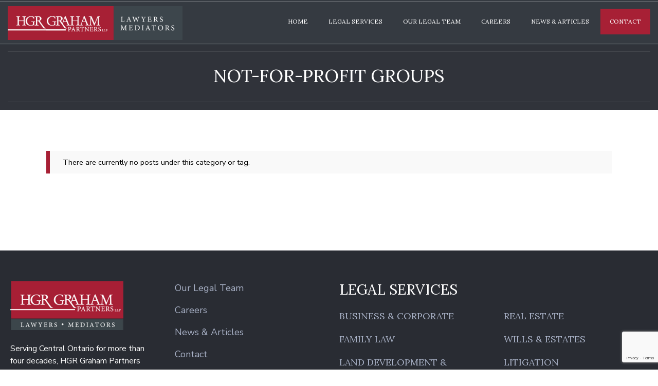

--- FILE ---
content_type: text/html; charset=UTF-8
request_url: https://hgrgp.ca/tag/not-for-profit-groups/
body_size: 12670
content:
<!DOCTYPE html>
<html lang="en-CA">
<head>
<meta charset="UTF-8">
<meta http-equiv="X-UA-Compatible" content="IE=edge">
<meta name="viewport" content="width=device-width, initial-scale=1.0">
<meta name="msvalidate.01" content="D3F1DF92F4ACE1964294C4996F7B8BC1" /> 
<link rel="shortcut icon" href="https://hgrgp.ca/wp-content/themes/hgrgraham/images/favicon.png" type="image/x-icon"/>
<link rel="icon" href="https://hgrgp.ca/wp-content/themes/hgrgraham/images/favicon.png" type="image/x-icon"/>


<link rel="stylesheet" type="text/css" href="//cdnjs.cloudflare.com/ajax/libs/font-awesome/5.15.2/css/all.min.css">
<link rel="preconnect" href="//fonts.gstatic.com">

<link rel="stylesheet" type="text/css" href="https://cdn.jsdelivr.net/npm/slick-carousel@1.8.1/slick/slick.css"/>
<link rel="stylesheet" type="text/css" href="https://hgrgp.ca/wp-content/themes/hgrgraham/css/atom.css">
<link rel="stylesheet" type="text/css" href="https://hgrgp.ca/wp-content/themes/hgrgraham/css/style.css?v=1768814641">
<link rel="stylesheet" type="text/css" href="https://hgrgp.ca/wp-content/themes/hgrgraham/css/temp.css?v=1768814641">
<link rel="stylesheet" type="text/css" href="https://hgrgp.ca/wp-content/themes/hgrgraham/css/mobile.css?v=1768814641">

<meta name='robots' content='index, follow, max-image-preview:large, max-snippet:-1, max-video-preview:-1' />

	<!-- This site is optimized with the Yoast SEO plugin v25.8 - https://yoast.com/wordpress/plugins/seo/ -->
	<title>Not-For-Profit Groups Archives - HGR Graham Partners LLP</title>
<link crossorigin data-rocket-preconnect href="https://cdnjs.cloudflare.com" rel="preconnect">
<link crossorigin data-rocket-preconnect href="https://cdn.jsdelivr.net" rel="preconnect">
<link crossorigin data-rocket-preconnect href="https://fonts.googleapis.com" rel="preconnect">
<link crossorigin data-rocket-preconnect href="https://www.gstatic.com" rel="preconnect">
<link crossorigin data-rocket-preconnect href="https://www.googletagmanager.com" rel="preconnect">
<link crossorigin data-rocket-preconnect href="https://s.ksrndkehqnwntyxlhgto.com" rel="preconnect">
<link crossorigin data-rocket-preconnect href="https://www.google.com" rel="preconnect">
<link data-rocket-preload as="style" href="https://fonts.googleapis.com/css2?family=Lora:ital,wght@0,400;0,500;0,600;0,700;1,400;1,500;1,600;1,700&#038;family=Nunito+Sans:ital,wght@0,200;0,300;0,400;0,600;0,700;0,800;0,900;1,200;1,300;1,400;1,600;1,700;1,800;1,900&#038;display=swap" rel="preload">
<link href="https://fonts.googleapis.com/css2?family=Lora:ital,wght@0,400;0,500;0,600;0,700;1,400;1,500;1,600;1,700&#038;family=Nunito+Sans:ital,wght@0,200;0,300;0,400;0,600;0,700;0,800;0,900;1,200;1,300;1,400;1,600;1,700;1,800;1,900&#038;display=swap" media="print" onload="this.media=&#039;all&#039;" rel="stylesheet">
<noscript><link rel="stylesheet" href="https://fonts.googleapis.com/css2?family=Lora:ital,wght@0,400;0,500;0,600;0,700;1,400;1,500;1,600;1,700&#038;family=Nunito+Sans:ital,wght@0,200;0,300;0,400;0,600;0,700;0,800;0,900;1,200;1,300;1,400;1,600;1,700;1,800;1,900&#038;display=swap"></noscript><link rel="preload" data-rocket-preload as="image" href="https://hgrgp.ca/wp-content/uploads/2025/07/footer-logo.png.png" fetchpriority="high">
	<link rel="canonical" href="https://hgrgp.ca/tag/not-for-profit-groups/" />
	<meta property="og:locale" content="en_US" />
	<meta property="og:type" content="article" />
	<meta property="og:title" content="Not-For-Profit Groups Archives - HGR Graham Partners LLP" />
	<meta property="og:url" content="https://hgrgp.ca/tag/not-for-profit-groups/" />
	<meta property="og:site_name" content="HGR Graham Partners LLP" />
	<meta name="twitter:card" content="summary_large_image" />
	<script type="application/ld+json" class="yoast-schema-graph">{"@context":"https://schema.org","@graph":[{"@type":"CollectionPage","@id":"https://hgrgp.ca/tag/not-for-profit-groups/","url":"https://hgrgp.ca/tag/not-for-profit-groups/","name":"Not-For-Profit Groups Archives - HGR Graham Partners LLP","isPartOf":{"@id":"https://hgrgp.ca/#website"},"breadcrumb":{"@id":"https://hgrgp.ca/tag/not-for-profit-groups/#breadcrumb"},"inLanguage":"en-CA"},{"@type":"BreadcrumbList","@id":"https://hgrgp.ca/tag/not-for-profit-groups/#breadcrumb","itemListElement":[{"@type":"ListItem","position":1,"name":"Home","item":"https://hgrgp.ca/"},{"@type":"ListItem","position":2,"name":"Not-For-Profit Groups"}]},{"@type":"WebSite","@id":"https://hgrgp.ca/#website","url":"https://hgrgp.ca/","name":"HGR Graham Partners LLP","description":"Lawyers &amp; Mediators","potentialAction":[{"@type":"SearchAction","target":{"@type":"EntryPoint","urlTemplate":"https://hgrgp.ca/?s={search_term_string}"},"query-input":{"@type":"PropertyValueSpecification","valueRequired":true,"valueName":"search_term_string"}}],"inLanguage":"en-CA"}]}</script>
	<!-- / Yoast SEO plugin. -->


<link rel='dns-prefetch' href='//cdn.jsdelivr.net' />
<link href='https://fonts.gstatic.com' crossorigin rel='preconnect' />
<link rel="alternate" type="application/rss+xml" title="HGR Graham Partners LLP &raquo; Feed" href="https://hgrgp.ca/feed/" />
<link rel="alternate" type="application/rss+xml" title="HGR Graham Partners LLP &raquo; Comments Feed" href="https://hgrgp.ca/comments/feed/" />
<link rel="alternate" type="application/rss+xml" title="HGR Graham Partners LLP &raquo; Not-For-Profit Groups Tag Feed" href="https://hgrgp.ca/tag/not-for-profit-groups/feed/" />
<style id='wp-img-auto-sizes-contain-inline-css' type='text/css'>
img:is([sizes=auto i],[sizes^="auto," i]){contain-intrinsic-size:3000px 1500px}
/*# sourceURL=wp-img-auto-sizes-contain-inline-css */
</style>
<style id='wp-emoji-styles-inline-css' type='text/css'>

	img.wp-smiley, img.emoji {
		display: inline !important;
		border: none !important;
		box-shadow: none !important;
		height: 1em !important;
		width: 1em !important;
		margin: 0 0.07em !important;
		vertical-align: -0.1em !important;
		background: none !important;
		padding: 0 !important;
	}
/*# sourceURL=wp-emoji-styles-inline-css */
</style>
<style id='wp-block-library-inline-css' type='text/css'>
:root{--wp-block-synced-color:#7a00df;--wp-block-synced-color--rgb:122,0,223;--wp-bound-block-color:var(--wp-block-synced-color);--wp-editor-canvas-background:#ddd;--wp-admin-theme-color:#007cba;--wp-admin-theme-color--rgb:0,124,186;--wp-admin-theme-color-darker-10:#006ba1;--wp-admin-theme-color-darker-10--rgb:0,107,160.5;--wp-admin-theme-color-darker-20:#005a87;--wp-admin-theme-color-darker-20--rgb:0,90,135;--wp-admin-border-width-focus:2px}@media (min-resolution:192dpi){:root{--wp-admin-border-width-focus:1.5px}}.wp-element-button{cursor:pointer}:root .has-very-light-gray-background-color{background-color:#eee}:root .has-very-dark-gray-background-color{background-color:#313131}:root .has-very-light-gray-color{color:#eee}:root .has-very-dark-gray-color{color:#313131}:root .has-vivid-green-cyan-to-vivid-cyan-blue-gradient-background{background:linear-gradient(135deg,#00d084,#0693e3)}:root .has-purple-crush-gradient-background{background:linear-gradient(135deg,#34e2e4,#4721fb 50%,#ab1dfe)}:root .has-hazy-dawn-gradient-background{background:linear-gradient(135deg,#faaca8,#dad0ec)}:root .has-subdued-olive-gradient-background{background:linear-gradient(135deg,#fafae1,#67a671)}:root .has-atomic-cream-gradient-background{background:linear-gradient(135deg,#fdd79a,#004a59)}:root .has-nightshade-gradient-background{background:linear-gradient(135deg,#330968,#31cdcf)}:root .has-midnight-gradient-background{background:linear-gradient(135deg,#020381,#2874fc)}:root{--wp--preset--font-size--normal:16px;--wp--preset--font-size--huge:42px}.has-regular-font-size{font-size:1em}.has-larger-font-size{font-size:2.625em}.has-normal-font-size{font-size:var(--wp--preset--font-size--normal)}.has-huge-font-size{font-size:var(--wp--preset--font-size--huge)}.has-text-align-center{text-align:center}.has-text-align-left{text-align:left}.has-text-align-right{text-align:right}.has-fit-text{white-space:nowrap!important}#end-resizable-editor-section{display:none}.aligncenter{clear:both}.items-justified-left{justify-content:flex-start}.items-justified-center{justify-content:center}.items-justified-right{justify-content:flex-end}.items-justified-space-between{justify-content:space-between}.screen-reader-text{border:0;clip-path:inset(50%);height:1px;margin:-1px;overflow:hidden;padding:0;position:absolute;width:1px;word-wrap:normal!important}.screen-reader-text:focus{background-color:#ddd;clip-path:none;color:#444;display:block;font-size:1em;height:auto;left:5px;line-height:normal;padding:15px 23px 14px;text-decoration:none;top:5px;width:auto;z-index:100000}html :where(.has-border-color){border-style:solid}html :where([style*=border-top-color]){border-top-style:solid}html :where([style*=border-right-color]){border-right-style:solid}html :where([style*=border-bottom-color]){border-bottom-style:solid}html :where([style*=border-left-color]){border-left-style:solid}html :where([style*=border-width]){border-style:solid}html :where([style*=border-top-width]){border-top-style:solid}html :where([style*=border-right-width]){border-right-style:solid}html :where([style*=border-bottom-width]){border-bottom-style:solid}html :where([style*=border-left-width]){border-left-style:solid}html :where(img[class*=wp-image-]){height:auto;max-width:100%}:where(figure){margin:0 0 1em}html :where(.is-position-sticky){--wp-admin--admin-bar--position-offset:var(--wp-admin--admin-bar--height,0px)}@media screen and (max-width:600px){html :where(.is-position-sticky){--wp-admin--admin-bar--position-offset:0px}}

/*# sourceURL=wp-block-library-inline-css */
</style><style id='global-styles-inline-css' type='text/css'>
:root{--wp--preset--aspect-ratio--square: 1;--wp--preset--aspect-ratio--4-3: 4/3;--wp--preset--aspect-ratio--3-4: 3/4;--wp--preset--aspect-ratio--3-2: 3/2;--wp--preset--aspect-ratio--2-3: 2/3;--wp--preset--aspect-ratio--16-9: 16/9;--wp--preset--aspect-ratio--9-16: 9/16;--wp--preset--color--black: #000000;--wp--preset--color--cyan-bluish-gray: #abb8c3;--wp--preset--color--white: #ffffff;--wp--preset--color--pale-pink: #f78da7;--wp--preset--color--vivid-red: #cf2e2e;--wp--preset--color--luminous-vivid-orange: #ff6900;--wp--preset--color--luminous-vivid-amber: #fcb900;--wp--preset--color--light-green-cyan: #7bdcb5;--wp--preset--color--vivid-green-cyan: #00d084;--wp--preset--color--pale-cyan-blue: #8ed1fc;--wp--preset--color--vivid-cyan-blue: #0693e3;--wp--preset--color--vivid-purple: #9b51e0;--wp--preset--gradient--vivid-cyan-blue-to-vivid-purple: linear-gradient(135deg,rgb(6,147,227) 0%,rgb(155,81,224) 100%);--wp--preset--gradient--light-green-cyan-to-vivid-green-cyan: linear-gradient(135deg,rgb(122,220,180) 0%,rgb(0,208,130) 100%);--wp--preset--gradient--luminous-vivid-amber-to-luminous-vivid-orange: linear-gradient(135deg,rgb(252,185,0) 0%,rgb(255,105,0) 100%);--wp--preset--gradient--luminous-vivid-orange-to-vivid-red: linear-gradient(135deg,rgb(255,105,0) 0%,rgb(207,46,46) 100%);--wp--preset--gradient--very-light-gray-to-cyan-bluish-gray: linear-gradient(135deg,rgb(238,238,238) 0%,rgb(169,184,195) 100%);--wp--preset--gradient--cool-to-warm-spectrum: linear-gradient(135deg,rgb(74,234,220) 0%,rgb(151,120,209) 20%,rgb(207,42,186) 40%,rgb(238,44,130) 60%,rgb(251,105,98) 80%,rgb(254,248,76) 100%);--wp--preset--gradient--blush-light-purple: linear-gradient(135deg,rgb(255,206,236) 0%,rgb(152,150,240) 100%);--wp--preset--gradient--blush-bordeaux: linear-gradient(135deg,rgb(254,205,165) 0%,rgb(254,45,45) 50%,rgb(107,0,62) 100%);--wp--preset--gradient--luminous-dusk: linear-gradient(135deg,rgb(255,203,112) 0%,rgb(199,81,192) 50%,rgb(65,88,208) 100%);--wp--preset--gradient--pale-ocean: linear-gradient(135deg,rgb(255,245,203) 0%,rgb(182,227,212) 50%,rgb(51,167,181) 100%);--wp--preset--gradient--electric-grass: linear-gradient(135deg,rgb(202,248,128) 0%,rgb(113,206,126) 100%);--wp--preset--gradient--midnight: linear-gradient(135deg,rgb(2,3,129) 0%,rgb(40,116,252) 100%);--wp--preset--font-size--small: 13px;--wp--preset--font-size--medium: 20px;--wp--preset--font-size--large: 36px;--wp--preset--font-size--x-large: 42px;--wp--preset--spacing--20: 0.44rem;--wp--preset--spacing--30: 0.67rem;--wp--preset--spacing--40: 1rem;--wp--preset--spacing--50: 1.5rem;--wp--preset--spacing--60: 2.25rem;--wp--preset--spacing--70: 3.38rem;--wp--preset--spacing--80: 5.06rem;--wp--preset--shadow--natural: 6px 6px 9px rgba(0, 0, 0, 0.2);--wp--preset--shadow--deep: 12px 12px 50px rgba(0, 0, 0, 0.4);--wp--preset--shadow--sharp: 6px 6px 0px rgba(0, 0, 0, 0.2);--wp--preset--shadow--outlined: 6px 6px 0px -3px rgb(255, 255, 255), 6px 6px rgb(0, 0, 0);--wp--preset--shadow--crisp: 6px 6px 0px rgb(0, 0, 0);}:where(.is-layout-flex){gap: 0.5em;}:where(.is-layout-grid){gap: 0.5em;}body .is-layout-flex{display: flex;}.is-layout-flex{flex-wrap: wrap;align-items: center;}.is-layout-flex > :is(*, div){margin: 0;}body .is-layout-grid{display: grid;}.is-layout-grid > :is(*, div){margin: 0;}:where(.wp-block-columns.is-layout-flex){gap: 2em;}:where(.wp-block-columns.is-layout-grid){gap: 2em;}:where(.wp-block-post-template.is-layout-flex){gap: 1.25em;}:where(.wp-block-post-template.is-layout-grid){gap: 1.25em;}.has-black-color{color: var(--wp--preset--color--black) !important;}.has-cyan-bluish-gray-color{color: var(--wp--preset--color--cyan-bluish-gray) !important;}.has-white-color{color: var(--wp--preset--color--white) !important;}.has-pale-pink-color{color: var(--wp--preset--color--pale-pink) !important;}.has-vivid-red-color{color: var(--wp--preset--color--vivid-red) !important;}.has-luminous-vivid-orange-color{color: var(--wp--preset--color--luminous-vivid-orange) !important;}.has-luminous-vivid-amber-color{color: var(--wp--preset--color--luminous-vivid-amber) !important;}.has-light-green-cyan-color{color: var(--wp--preset--color--light-green-cyan) !important;}.has-vivid-green-cyan-color{color: var(--wp--preset--color--vivid-green-cyan) !important;}.has-pale-cyan-blue-color{color: var(--wp--preset--color--pale-cyan-blue) !important;}.has-vivid-cyan-blue-color{color: var(--wp--preset--color--vivid-cyan-blue) !important;}.has-vivid-purple-color{color: var(--wp--preset--color--vivid-purple) !important;}.has-black-background-color{background-color: var(--wp--preset--color--black) !important;}.has-cyan-bluish-gray-background-color{background-color: var(--wp--preset--color--cyan-bluish-gray) !important;}.has-white-background-color{background-color: var(--wp--preset--color--white) !important;}.has-pale-pink-background-color{background-color: var(--wp--preset--color--pale-pink) !important;}.has-vivid-red-background-color{background-color: var(--wp--preset--color--vivid-red) !important;}.has-luminous-vivid-orange-background-color{background-color: var(--wp--preset--color--luminous-vivid-orange) !important;}.has-luminous-vivid-amber-background-color{background-color: var(--wp--preset--color--luminous-vivid-amber) !important;}.has-light-green-cyan-background-color{background-color: var(--wp--preset--color--light-green-cyan) !important;}.has-vivid-green-cyan-background-color{background-color: var(--wp--preset--color--vivid-green-cyan) !important;}.has-pale-cyan-blue-background-color{background-color: var(--wp--preset--color--pale-cyan-blue) !important;}.has-vivid-cyan-blue-background-color{background-color: var(--wp--preset--color--vivid-cyan-blue) !important;}.has-vivid-purple-background-color{background-color: var(--wp--preset--color--vivid-purple) !important;}.has-black-border-color{border-color: var(--wp--preset--color--black) !important;}.has-cyan-bluish-gray-border-color{border-color: var(--wp--preset--color--cyan-bluish-gray) !important;}.has-white-border-color{border-color: var(--wp--preset--color--white) !important;}.has-pale-pink-border-color{border-color: var(--wp--preset--color--pale-pink) !important;}.has-vivid-red-border-color{border-color: var(--wp--preset--color--vivid-red) !important;}.has-luminous-vivid-orange-border-color{border-color: var(--wp--preset--color--luminous-vivid-orange) !important;}.has-luminous-vivid-amber-border-color{border-color: var(--wp--preset--color--luminous-vivid-amber) !important;}.has-light-green-cyan-border-color{border-color: var(--wp--preset--color--light-green-cyan) !important;}.has-vivid-green-cyan-border-color{border-color: var(--wp--preset--color--vivid-green-cyan) !important;}.has-pale-cyan-blue-border-color{border-color: var(--wp--preset--color--pale-cyan-blue) !important;}.has-vivid-cyan-blue-border-color{border-color: var(--wp--preset--color--vivid-cyan-blue) !important;}.has-vivid-purple-border-color{border-color: var(--wp--preset--color--vivid-purple) !important;}.has-vivid-cyan-blue-to-vivid-purple-gradient-background{background: var(--wp--preset--gradient--vivid-cyan-blue-to-vivid-purple) !important;}.has-light-green-cyan-to-vivid-green-cyan-gradient-background{background: var(--wp--preset--gradient--light-green-cyan-to-vivid-green-cyan) !important;}.has-luminous-vivid-amber-to-luminous-vivid-orange-gradient-background{background: var(--wp--preset--gradient--luminous-vivid-amber-to-luminous-vivid-orange) !important;}.has-luminous-vivid-orange-to-vivid-red-gradient-background{background: var(--wp--preset--gradient--luminous-vivid-orange-to-vivid-red) !important;}.has-very-light-gray-to-cyan-bluish-gray-gradient-background{background: var(--wp--preset--gradient--very-light-gray-to-cyan-bluish-gray) !important;}.has-cool-to-warm-spectrum-gradient-background{background: var(--wp--preset--gradient--cool-to-warm-spectrum) !important;}.has-blush-light-purple-gradient-background{background: var(--wp--preset--gradient--blush-light-purple) !important;}.has-blush-bordeaux-gradient-background{background: var(--wp--preset--gradient--blush-bordeaux) !important;}.has-luminous-dusk-gradient-background{background: var(--wp--preset--gradient--luminous-dusk) !important;}.has-pale-ocean-gradient-background{background: var(--wp--preset--gradient--pale-ocean) !important;}.has-electric-grass-gradient-background{background: var(--wp--preset--gradient--electric-grass) !important;}.has-midnight-gradient-background{background: var(--wp--preset--gradient--midnight) !important;}.has-small-font-size{font-size: var(--wp--preset--font-size--small) !important;}.has-medium-font-size{font-size: var(--wp--preset--font-size--medium) !important;}.has-large-font-size{font-size: var(--wp--preset--font-size--large) !important;}.has-x-large-font-size{font-size: var(--wp--preset--font-size--x-large) !important;}
/*# sourceURL=global-styles-inline-css */
</style>

<style id='classic-theme-styles-inline-css' type='text/css'>
/*! This file is auto-generated */
.wp-block-button__link{color:#fff;background-color:#32373c;border-radius:9999px;box-shadow:none;text-decoration:none;padding:calc(.667em + 2px) calc(1.333em + 2px);font-size:1.125em}.wp-block-file__button{background:#32373c;color:#fff;text-decoration:none}
/*# sourceURL=/wp-includes/css/classic-themes.min.css */
</style>
<link rel='stylesheet' id='blankslate-style-css' href='https://hgrgp.ca/wp-content/themes/hgrgraham/style.css?ver=6.9' type='text/css' media='all' />
<link rel='stylesheet' id='swiper-css-css' href='https://cdn.jsdelivr.net/npm/swiper@8/swiper-bundle.min.css' type='text/css' media='all' />
<script type="text/javascript" src="https://hgrgp.ca/wp-includes/js/jquery/jquery.min.js?ver=3.7.1" id="jquery-core-js"></script>
<script type="text/javascript" src="https://hgrgp.ca/wp-includes/js/jquery/jquery-migrate.min.js?ver=3.4.1" id="jquery-migrate-js"></script>
<link rel="https://api.w.org/" href="https://hgrgp.ca/wp-json/" /><link rel="alternate" title="JSON" type="application/json" href="https://hgrgp.ca/wp-json/wp/v2/tags/152" /><link rel="EditURI" type="application/rsd+xml" title="RSD" href="https://hgrgp.ca/xmlrpc.php?rsd" />
<meta name="generator" content="WordPress 6.9" />
<!-- Google Tag Manager -->
<script>(function(w,d,s,l,i){w[l]=w[l]||[];w[l].push({'gtm.start':
new Date().getTime(),event:'gtm.js'});var f=d.getElementsByTagName(s)[0],
j=d.createElement(s),dl=l!='dataLayer'?'&l='+l:'';j.async=true;j.src=
'https://www.googletagmanager.com/gtm.js?id='+i+dl;f.parentNode.insertBefore(j,f);
})(window,document,'script','dataLayer','GTM-MHLNFS5');</script>
<!-- End Google Tag Manager -->

<!-- Google tag (gtag.js) -->
<script async src="https://www.googletagmanager.com/gtag/js?id=GTM-MHLNFS5"></script>
<script>
  window.dataLayer = window.dataLayer || [];
  function gtag(){window.dataLayer.push(arguments);}
  gtag('js', new Date());

  gtag('config', 'GA_TRACKING_ID');
</script>		<style type="text/css" id="wp-custom-css">
			/*begin global css*/
.simple-content ul,.simple-content ol{
margin-bottom: 32px;
}
/*end global css*/
.service-intro-content .image-box img {
    width: 100%;
}

.footer-container {
	padding: 60px 0 20px;
	background-color: #292C33;
	background-image: unset;
	font-weight: 400;
	font-size: 16px;
	line-height: 1.5;
	color: #FEFEFE;
}

.footer-container .footer-wrap {
	display: flex;
	margin-bottom: 40px;
}

.footer-container .footer-col {
	padding: 0 20px;
}


.footer-container .footer-col:last-child {
	padding-top: 57px;
}

.footer-container .footer-col img {
	max-width: 220px;
	display: block;
	margin: 0 0 24px;
	width: 100%;
}

.footer-container a {
	display: block;
	font-size: 18px;
	color: #A9B2C7;
	margin-bottom: 16px;
}

.footer-container .footer-service {
	font-family: Lora;
	font-size: 19px;
	line-height: 1.2;
	text-transform: uppercase;
}

.footer-container .footer-service .title {
	font-size: 28px;
	margin-bottom: 24px;
	color: #FEFEFE;
}

.footer-container .footer-service  a {
	margin-bottom: 24px;
}

.footer-container .footer-offices,
.footer-container .footer-single-office {
	border-top: 1px solid #F9F9F9;
	border-bottom: 1px solid #F9F9F9;
	padding: 40px 0;
	display: flex;
	gap: 20px;
	margin-bottom: 24px;
}

.footer-container .footer-office {
	padding: 20px;
	background-color: #3D464D;
	display: flex;
	flex-direction: column;
	gap: 16px;
}

.footer-container .footer-office-name {
	font-family: Lora;
	font-weight: 400;
	font-size: 19px;
	line-height: 1.2;
	text-transform: uppercase;
	color: #FEFEFE;
}

.footer-container .footer-office-contact {
	display: flex;
	gap: 12px;
	color: #A9B2C7;
	align-items: center;
	font-size: 16px;
	margin-bottom: 0;
}

.footer-container .footer-copyright {
	display: flex;
	justify-content: space-between;
	width: 100%;
}

.footer-container .footer-legal {
	display: flex;
	gap: 12px;
}

.footer-container .footer-legal a {
	font-size: 16px;
	margin-bottom: 0;
}

.footer-container .footer-single-office .col-md-6 {
	padding: 0;
}

.footer-container .footer-single-office .col-md-6:last-child {
	display: flex;
	flex-wrap: wrap;
	gap: 20px;
}

.footer-container .footer-single-office .footer-office {
	max-width: calc(100% / 2 - 10px);
	flex: unset;
}

.footer-container .footer-map-img {
	position: relative;
	margin-bottom: 20px;
}

.footer-container .footer-map img {
	display: block;
}

.footer-container .footer-map-img:after {
	content: '';
	position: absolute;
	top: 50%;
	left: 50%;
	transform: translatex(-50%) translatey(-50%);
	width: 80px;
	height: 80px;
	background-image: url(/wp-content/uploads/2025/07/hgr.svg);
}

.footer-container .footer-city {
	display: flex;
	gap: 40px;
	align-items: center;
}

.footer-container .footer-city .footer-city-name {
	font-family: Lora;
	font-weight: 400;
	font-size: 40px;
	line-height: 1.2;
	text-transform: uppercase;
}

.footer-container .footer-city .footer-city-name.small {
	font-size: 22px;
}

@media screen and (max-width: 1200px) {
	.footer-container .footer-offices {
		flex-wrap: wrap;
	}
	.footer-container .footer-office {
		min-width: calc(100% / 4);
	}
	.footer-container .footer-service .title {
		font-size: 24px;
	}
	.footer-container .footer-col:last-child {
    padding-top: 55px;
	}
	.footer-container .footer-single-office .footer-office {
    max-width: 100%;
	}
	.footer-container .footer-city {
		flex-direction: column;
    align-items: flex-start;
    gap: 20px;
	}
}

@media screen and (max-width: 991px) {
	.footer-container .footer-col {
		margin-bottom: 20px;
	}
	
	.footer-container .footer-col a:last-child {
		margin-bottom: 0;
	}
}

@media screen and (max-width: 768px) {
	.footer-container {
		padding: 40px 0 20px;
	}
	.footer-container .footer-col:last-child {
		padding-top: 0;
		margin-bottom: 0;
	}
	.footer-container .footer-office {
		min-width: 100%;
	}
	.footer-container .footer-offices {
		margin-bottom: 20px;
	}
	.footer-container .footer-copyright {
		flex-direction: column;
    gap: 12px;
	}
	.footer-container .footer-single-office {
		flex-direction: column;
	}
	.footer-container .footer-city {
		margin-bottom: 20px;
	}
	.footer-container .footer-single-office .col-md-6 {
		max-width: 100%;
	}
}		</style>
						<style type="text/css" id="c4wp-checkout-css">
					.woocommerce-checkout .c4wp_captcha_field {
						margin-bottom: 10px;
						margin-top: 15px;
						position: relative;
						display: inline-block;
					}
				</style>
							<style type="text/css" id="c4wp-v3-lp-form-css">
				.login #login, .login #lostpasswordform {
					min-width: 350px !important;
				}
				.wpforms-field-c4wp iframe {
					width: 100% !important;
				}
			</style>
				<script>var $wc_load=function(a){return  JSON.parse(JSON.stringify(a))},$wc_leads=$wc_leads||{doc:{url:$wc_load(document.URL),ref:$wc_load(document.referrer),search:$wc_load(location.search),hash:$wc_load(location.hash)}};</script>
<script src="//s.ksrndkehqnwntyxlhgto.com/142780.js"></script>
<meta name="generator" content="WP Rocket 3.19.4" data-wpr-features="wpr_preconnect_external_domains wpr_oci wpr_preload_links wpr_desktop" /></head>
<body class="archive tag tag-not-for-profit-groups tag-152 wp-theme-hgrgraham">

  <a aria-label="Skip to Content" href="#maincontent" class="sr-only skip-link" role="button">Skip to Content</a>

  <div  id="top"></div>
  <header  class="header">
      <div  class="container">
          <div  class="row">
              <div class="col-sm-4">
                  <p class="brand">
                      <a href="/" title="HGR Graham"><img class="img-responsive" src="https://hgrgp.ca/wp-content/themes/hgrgraham/images/header-logo.png" alt="HGR Graham"></a><span class="sr-only">HGR Graham</span>
                  </p>
              </div>
              <div class="col-7 mopt d-block d-sm-none text-right">
                  <p>
                      <a href="#" class="open-call-menu"><i class="fa fa-phone" aria-hidden="true" role="presentation"></i><span>Call</span></a>
                      <a href="#" class="open-menu"><i class="fa fa-bars" aria-hidden="true" role="presentation"></i><span>Menu</span></a>
                  </p>
              </div>
              <nav class="navigation col-sm-8">
                  <div class="menu-menu-1-container"><ul id="menu-menu-1" class="menu"><li id="menu-item-17" class="menu-item menu-item-type-custom menu-item-object-custom menu-item-17"><a href="/">Home</a></li>
<li id="menu-item-21" class="menu-item menu-item-type-post_type menu-item-object-page menu-item-has-children menu-item-21"><a href="https://hgrgp.ca/legal-services/">Legal Services</a>
<ul class="sub-menu">
	<li id="menu-item-232" class="menu-item menu-item-type-post_type menu-item-object-page menu-item-232"><a href="https://hgrgp.ca/barrie/business-corporate-lawyer/">Business &#038; Corporate</a></li>
	<li id="menu-item-231" class="menu-item menu-item-type-post_type menu-item-object-page menu-item-231"><a href="https://hgrgp.ca/barrie/family-lawyer/">Family Law</a></li>
	<li id="menu-item-540" class="menu-item menu-item-type-post_type menu-item-object-page menu-item-540"><a href="https://hgrgp.ca/barrie/municipal-law-land-development-lawyer/">Land Development &#038; Municipal Law</a></li>
	<li id="menu-item-230" class="menu-item menu-item-type-post_type menu-item-object-page menu-item-230"><a href="https://hgrgp.ca/barrie/civil-litigation-lawyer/">Litigation</a></li>
	<li id="menu-item-229" class="menu-item menu-item-type-post_type menu-item-object-page menu-item-229"><a href="https://hgrgp.ca/barrie/real-estate-lawyer/">Real Estate</a></li>
	<li id="menu-item-228" class="menu-item menu-item-type-post_type menu-item-object-page menu-item-228"><a href="https://hgrgp.ca/barrie/wills-estates-lawyer/">Wills &#038; Estates</a></li>
</ul>
</li>
<li id="menu-item-32" class="menu-item menu-item-type-custom menu-item-object-custom menu-item-32"><a href="/our-legal-team">Our Legal Team</a></li>
<li id="menu-item-18" class="menu-item menu-item-type-post_type menu-item-object-page menu-item-has-children menu-item-18"><a href="https://hgrgp.ca/careers/">Careers</a>
<ul class="sub-menu">
	<li id="menu-item-4987" class="menu-item menu-item-type-post_type menu-item-object-page menu-item-4987"><a href="https://hgrgp.ca/careers/lawyers/">Lawyers</a></li>
	<li id="menu-item-4985" class="menu-item menu-item-type-post_type menu-item-object-page menu-item-4985"><a href="https://hgrgp.ca/careers/staff/">Staff</a></li>
	<li id="menu-item-4986" class="menu-item menu-item-type-post_type menu-item-object-page menu-item-4986"><a href="https://hgrgp.ca/careers/students/">Students</a></li>
</ul>
</li>
<li id="menu-item-22" class="menu-item menu-item-type-post_type menu-item-object-page current_page_parent menu-item-22"><a href="https://hgrgp.ca/news-articles/">News &#038; Articles</a></li>
<li id="menu-item-19" class="turn-red menu-item menu-item-type-post_type menu-item-object-page menu-item-19"><a href="https://hgrgp.ca/contact/">Contact</a></li>
</ul></div>              </nav>
              <div class="call-menu">
                <ul>
                  <li><a href="tel:17057371811">Call Barrie Office</a></li>
                  <li><a href="tel:17053221671">Call Elmvale Office</a></li>
                  <li><a href="tel:17055262231">Call Midland Office</a></li>
                  <li><a href="tel:17053276655">Call Orillia Office</a></li>
                  <li><a href="tel:17055493114">Call Penetanguishene Office</a></li>
                </ul>
              </div>
          </div>
      </div>
  </header>
<div  class="page-title  text-center">
  <h1>Not-For-Profit Groups</h1>
</div>

<main  class="pg-padding blog-content pg-content">
  <div  class="container">
    <div  class="row">
      <div class="col-sm-12">
        <ul class="post-list">
                      <p class="no-posts">There are currently no posts under this category or tag.</p>
                  </ul>
        <div class="post-nav"><p></p></div>

      </div>

      <!-- <div class="col-sm-4">
        <aside class="blog-sidebar">
                  </aside>
      </div> -->

    </div>
  </div>
</main>



<a href="#top" class="scrollToTop"><i class="icon-top" aria-hidden="true"></i><span class="sr-only">Scroll to top</span></a>
<!-- <footer class="footer">
    <p class="brand text-center">
        <a href="/" title="HGR Graham"><img class="img-responsive" src="https://hgrgp.ca/wp-content/themes/hgrgraham/images/footer-logo.png" alt="HGR Graham"></a><span class="sr-only">HGR Graham</span>
    </p>
    <p class="text-center">Copyright &copy; 2026 HGR Graham Partners LLP. All Rights Reserved.</p>
    <ul class="footer text-center">
        <li><a href="https://whethamsolutions.com" target="_blank" title="Whetham Solutions Web Design Barrie, ON" rel="noopener noreferrer">Web Design by Whetham Solutions</a></li>
        <li><a href="/privacy-policy" title="Privacy Policy">Privacy Policy</a></li>
        <li><a href="/accessibility" title="Accessibility">Accessibility</a></li>
    </ul>
</footer> -->

<footer  class="footer-container">
		<div  class="container">
    		<div  class="row footer-wrap">
					<div class="col-lg-3 col-md-6 footer-col">
						<img fetchpriority="high" src="/wp-content/uploads/2025/07/footer-logo.png.png" alt="HGR">
						Serving Central Ontario for more than four decades, HGR Graham Partners LLP offers personalized legal services in business law, family law, real estate, litigation, and more
					</div>
					<div class="col-lg-3 col-md-6 footer-col">
						<a href="/our-legal-team/">Our Legal Team</a>
						<a href="/careers/">Careers</a>
						<a href="/news-articles/">News & Articles</a>
						<a href="/contact/">Contact</a>
					</div>
					<div class="col-lg-3 col-md-6 footer-col footer-service">
						<div class="title">legal services</div>
						<a href="/barrie/business-corporate-lawyer/">Business & Corporate</a>
						<a href="/barrie/family-lawyer/">Family Law</a>
						<a href="/barrie/municipal-law-land-development-lawyer/">Land Development & Municipal Law</a>
					</div>
					<div class="col-lg-3 col-md-6 footer-col footer-service">
						<a href="/barrie/real-estate-lawyer/">Real Estate</a>
						<a href="/barrie/wills-estates-lawyer/">Wills & Estates</a>
						<a href="/barrie/civil-litigation-lawyer/">Litigation</a>
					</div>
			</div>
			<div  class="row">
				<div class="col-12">
					<div class="footer-offices">
						<div class="col footer-office">
							<div class="footer-office-name">barrie</div>
							<a href="https://maps.app.goo.gl/vVNZrLfJ1GZYzc6CA" target="_blank" class="footer-office-contact">
								<img src="/wp-content/uploads/2025/07/address.svg" alt="address">
								190 Cundles Road East, Barrie ON L4M 4S5
							</a>
							<a href="tel:7057371811" class="footer-office-contact">
								<img src="/wp-content/uploads/2025/07/phone.svg" alt="phone">
								705.737.1811
							</a>
							<a href="tel:7057375390" class="footer-office-contact">
								<img src="/wp-content/uploads/2025/07/phone.svg" alt="phone">
								705.737.5390 (Fax)
							</a>
						</div>
						<div class="col footer-office">
							<div class="footer-office-name">Elmvale</div>
							<a href="https://maps.app.goo.gl/5Z9K1DisyXHjrewi6" target="_blank" class="footer-office-contact">
								<img src="/wp-content/uploads/2025/07/address.svg" alt="address">
								4 Queen Street West, Elmvale ON L0L 1P0
							</a>
							<a href="tel:7053221671" class="footer-office-contact">
								<img src="/wp-content/uploads/2025/07/phone.svg" alt="phone">
								705.322.1671
							</a>
							<a href="tel:7053224395" class="footer-office-contact">
								<img src="/wp-content/uploads/2025/07/phone.svg" alt="phone">
								705.322.4395 (Fax)
							</a>
						</div>
						<div class="col footer-office">
							<div class="footer-office-name">midland</div>
							<a href="https://maps.app.goo.gl/JBcQ26hgusT7Gbu78" target="_blank" class="footer-office-contact">
								<img src="/wp-content/uploads/2025/07/address.svg" alt="address">
								518 Yonge Street, Midland ON L4R 2C5
							</a>
							<a href="tel:7055262231" class="footer-office-contact">
								<img src="/wp-content/uploads/2025/07/phone.svg" alt="phone">
								705.526.2231
							</a>
							<a href="tel:7055260313" class="footer-office-contact">
								<img src="/wp-content/uploads/2025/07/phone.svg" alt="phone">
								705.526.0313 (Fax)
							</a>
						</div>
						<div class="col footer-office">
							<div class="footer-office-name">orillia</div>
							<a href="https://maps.app.goo.gl/YBptNQox9SVU1vLRA" target="_blank" class="footer-office-contact">
								<img src="/wp-content/uploads/2025/07/address.svg" alt="address">
								93 Coldwater Street East, Orillia ON L3V 1W8
							</a>
							<a href="tel:7053276655" class="footer-office-contact">
								<img src="/wp-content/uploads/2025/07/phone.svg" alt="phone">
								705.327.6655
							</a>
							<a href="tel:7053252081" class="footer-office-contact">
								<img src="/wp-content/uploads/2025/07/phone.svg" alt="phone">
								705.325.2081 (Fax)
							</a>
						</div>
						<div class="col footer-office">
							<div class="footer-office-name">Penetanguishene</div>
							<a href="https://maps.app.goo.gl/NLazAuPrwuZXPFqP9" target="_blank" class="footer-office-contact">
								<img src="/wp-content/uploads/2025/07/address.svg" alt="address">
								2 Poyntz Street, Suite 128, ON L9M 1M2
							</a>
							<a href="tel:7055493114" class="footer-office-contact">
								<img src="/wp-content/uploads/2025/07/phone.svg" alt="phone">
								705.549.3114
							</a>
							<a href="tel:7055494415" class="footer-office-contact">
								<img src="/wp-content/uploads/2025/07/phone.svg" alt="phone">
								705.549.4415 (Fax)
							</a>
						</div>
					</div>
				</div>
			</div>
			<div  class="row">
				<div class="col-12 footer-copyright">
					<div>Copyright © 2026 HGR Graham Partners LLP. All Rights Reserved.</div>
					<div class="footer-legal">
						<a href="/privacy-policy/">Privacy Policy</a>
						<a href="/accessibility/">Accessibility</a>
					</div>
				</div>
			</div>
		</div>
	</footer>

<script type="text/javascript" src="//cdn.jsdelivr.net/npm/slick-carousel@1.8.1/slick/slick.min.js"></script>
<script type="text/javascript" src="https://hgrgp.ca/wp-content/themes/hgrgraham/js/bpopup.js"></script>
<script type="text/javascript" src="https://hgrgp.ca/wp-content/themes/hgrgraham/js/parallax.js"></script>
<script type="text/javascript" src="https://hgrgp.ca/wp-content/themes/hgrgraham/js/main.js?v=1768814641"></script>

<script type="speculationrules">
{"prefetch":[{"source":"document","where":{"and":[{"href_matches":"/*"},{"not":{"href_matches":["/wp-*.php","/wp-admin/*","/wp-content/uploads/*","/wp-content/*","/wp-content/plugins/*","/wp-content/themes/hgrgraham/*","/*\\?(.+)"]}},{"not":{"selector_matches":"a[rel~=\"nofollow\"]"}},{"not":{"selector_matches":".no-prefetch, .no-prefetch a"}}]},"eagerness":"conservative"}]}
</script>

	
	<script type="text/javascript">
	  document.addEventListener( 'wpcf7mailsent', function( event ) {
          console.log('mail submitted');
          location = "https://hgrgp.ca/thanks";
	  }, false );
	</script>

  <script>
jQuery(document).ready(function ($) {
var deviceAgent = navigator.userAgent.toLowerCase();
if (deviceAgent.match(/(iphone|ipod|ipad)/)) {
$("html").addClass("ios");
$("html").addClass("mobile");
}
if (navigator.userAgent.search("MSIE") >= 0) {
$("html").addClass("ie");
}
else if (navigator.userAgent.search("Chrome") >= 0) {
$("html").addClass("chrome");
}
else if (navigator.userAgent.search("Firefox") >= 0) {
$("html").addClass("firefox");
}
else if (navigator.userAgent.search("Safari") >= 0 && navigator.userAgent.search("Chrome") < 0) {
$("html").addClass("safari");
}
else if (navigator.userAgent.search("Opera") >= 0) {
$("html").addClass("opera");
}
});
</script>
<script type="text/javascript" id="rocket-browser-checker-js-after">
/* <![CDATA[ */
"use strict";var _createClass=function(){function defineProperties(target,props){for(var i=0;i<props.length;i++){var descriptor=props[i];descriptor.enumerable=descriptor.enumerable||!1,descriptor.configurable=!0,"value"in descriptor&&(descriptor.writable=!0),Object.defineProperty(target,descriptor.key,descriptor)}}return function(Constructor,protoProps,staticProps){return protoProps&&defineProperties(Constructor.prototype,protoProps),staticProps&&defineProperties(Constructor,staticProps),Constructor}}();function _classCallCheck(instance,Constructor){if(!(instance instanceof Constructor))throw new TypeError("Cannot call a class as a function")}var RocketBrowserCompatibilityChecker=function(){function RocketBrowserCompatibilityChecker(options){_classCallCheck(this,RocketBrowserCompatibilityChecker),this.passiveSupported=!1,this._checkPassiveOption(this),this.options=!!this.passiveSupported&&options}return _createClass(RocketBrowserCompatibilityChecker,[{key:"_checkPassiveOption",value:function(self){try{var options={get passive(){return!(self.passiveSupported=!0)}};window.addEventListener("test",null,options),window.removeEventListener("test",null,options)}catch(err){self.passiveSupported=!1}}},{key:"initRequestIdleCallback",value:function(){!1 in window&&(window.requestIdleCallback=function(cb){var start=Date.now();return setTimeout(function(){cb({didTimeout:!1,timeRemaining:function(){return Math.max(0,50-(Date.now()-start))}})},1)}),!1 in window&&(window.cancelIdleCallback=function(id){return clearTimeout(id)})}},{key:"isDataSaverModeOn",value:function(){return"connection"in navigator&&!0===navigator.connection.saveData}},{key:"supportsLinkPrefetch",value:function(){var elem=document.createElement("link");return elem.relList&&elem.relList.supports&&elem.relList.supports("prefetch")&&window.IntersectionObserver&&"isIntersecting"in IntersectionObserverEntry.prototype}},{key:"isSlowConnection",value:function(){return"connection"in navigator&&"effectiveType"in navigator.connection&&("2g"===navigator.connection.effectiveType||"slow-2g"===navigator.connection.effectiveType)}}]),RocketBrowserCompatibilityChecker}();
//# sourceURL=rocket-browser-checker-js-after
/* ]]> */
</script>
<script type="text/javascript" id="rocket-preload-links-js-extra">
/* <![CDATA[ */
var RocketPreloadLinksConfig = {"excludeUris":"/(?:.+/)?feed(?:/(?:.+/?)?)?$|/(?:.+/)?embed/|/(index.php/)?(.*)wp-json(/.*|$)|/refer/|/go/|/recommend/|/recommends/","usesTrailingSlash":"","imageExt":"jpg|jpeg|gif|png|tiff|bmp|webp|avif|pdf|doc|docx|xls|xlsx|php","fileExt":"jpg|jpeg|gif|png|tiff|bmp|webp|avif|pdf|doc|docx|xls|xlsx|php|html|htm","siteUrl":"https://hgrgp.ca","onHoverDelay":"100","rateThrottle":"3"};
//# sourceURL=rocket-preload-links-js-extra
/* ]]> */
</script>
<script type="text/javascript" id="rocket-preload-links-js-after">
/* <![CDATA[ */
(function() {
"use strict";var r="function"==typeof Symbol&&"symbol"==typeof Symbol.iterator?function(e){return typeof e}:function(e){return e&&"function"==typeof Symbol&&e.constructor===Symbol&&e!==Symbol.prototype?"symbol":typeof e},e=function(){function i(e,t){for(var n=0;n<t.length;n++){var i=t[n];i.enumerable=i.enumerable||!1,i.configurable=!0,"value"in i&&(i.writable=!0),Object.defineProperty(e,i.key,i)}}return function(e,t,n){return t&&i(e.prototype,t),n&&i(e,n),e}}();function i(e,t){if(!(e instanceof t))throw new TypeError("Cannot call a class as a function")}var t=function(){function n(e,t){i(this,n),this.browser=e,this.config=t,this.options=this.browser.options,this.prefetched=new Set,this.eventTime=null,this.threshold=1111,this.numOnHover=0}return e(n,[{key:"init",value:function(){!this.browser.supportsLinkPrefetch()||this.browser.isDataSaverModeOn()||this.browser.isSlowConnection()||(this.regex={excludeUris:RegExp(this.config.excludeUris,"i"),images:RegExp(".("+this.config.imageExt+")$","i"),fileExt:RegExp(".("+this.config.fileExt+")$","i")},this._initListeners(this))}},{key:"_initListeners",value:function(e){-1<this.config.onHoverDelay&&document.addEventListener("mouseover",e.listener.bind(e),e.listenerOptions),document.addEventListener("mousedown",e.listener.bind(e),e.listenerOptions),document.addEventListener("touchstart",e.listener.bind(e),e.listenerOptions)}},{key:"listener",value:function(e){var t=e.target.closest("a"),n=this._prepareUrl(t);if(null!==n)switch(e.type){case"mousedown":case"touchstart":this._addPrefetchLink(n);break;case"mouseover":this._earlyPrefetch(t,n,"mouseout")}}},{key:"_earlyPrefetch",value:function(t,e,n){var i=this,r=setTimeout(function(){if(r=null,0===i.numOnHover)setTimeout(function(){return i.numOnHover=0},1e3);else if(i.numOnHover>i.config.rateThrottle)return;i.numOnHover++,i._addPrefetchLink(e)},this.config.onHoverDelay);t.addEventListener(n,function e(){t.removeEventListener(n,e,{passive:!0}),null!==r&&(clearTimeout(r),r=null)},{passive:!0})}},{key:"_addPrefetchLink",value:function(i){return this.prefetched.add(i.href),new Promise(function(e,t){var n=document.createElement("link");n.rel="prefetch",n.href=i.href,n.onload=e,n.onerror=t,document.head.appendChild(n)}).catch(function(){})}},{key:"_prepareUrl",value:function(e){if(null===e||"object"!==(void 0===e?"undefined":r(e))||!1 in e||-1===["http:","https:"].indexOf(e.protocol))return null;var t=e.href.substring(0,this.config.siteUrl.length),n=this._getPathname(e.href,t),i={original:e.href,protocol:e.protocol,origin:t,pathname:n,href:t+n};return this._isLinkOk(i)?i:null}},{key:"_getPathname",value:function(e,t){var n=t?e.substring(this.config.siteUrl.length):e;return n.startsWith("/")||(n="/"+n),this._shouldAddTrailingSlash(n)?n+"/":n}},{key:"_shouldAddTrailingSlash",value:function(e){return this.config.usesTrailingSlash&&!e.endsWith("/")&&!this.regex.fileExt.test(e)}},{key:"_isLinkOk",value:function(e){return null!==e&&"object"===(void 0===e?"undefined":r(e))&&(!this.prefetched.has(e.href)&&e.origin===this.config.siteUrl&&-1===e.href.indexOf("?")&&-1===e.href.indexOf("#")&&!this.regex.excludeUris.test(e.href)&&!this.regex.images.test(e.href))}}],[{key:"run",value:function(){"undefined"!=typeof RocketPreloadLinksConfig&&new n(new RocketBrowserCompatibilityChecker({capture:!0,passive:!0}),RocketPreloadLinksConfig).init()}}]),n}();t.run();
}());

//# sourceURL=rocket-preload-links-js-after
/* ]]> */
</script>
<script type="text/javascript" src="https://cdn.jsdelivr.net/npm/swiper@8/swiper-bundle.min.js" id="swiper-js-js"></script>
<script type="text/javascript" src="https://www.google.com/recaptcha/api.js?render=6LchigQfAAAAAAGbT_JIeOFUov1-VM--VrcjzxXD&amp;ver=3.0" id="google-recaptcha-js"></script>
<script type="text/javascript" src="https://hgrgp.ca/wp-includes/js/dist/vendor/wp-polyfill.min.js?ver=3.15.0" id="wp-polyfill-js"></script>
<script type="text/javascript" id="wpcf7-recaptcha-js-before">
/* <![CDATA[ */
var wpcf7_recaptcha = {
    "sitekey": "6LchigQfAAAAAAGbT_JIeOFUov1-VM--VrcjzxXD",
    "actions": {
        "homepage": "homepage",
        "contactform": "contactform"
    }
};
//# sourceURL=wpcf7-recaptcha-js-before
/* ]]> */
</script>
<script type="text/javascript" src="https://hgrgp.ca/wp-content/plugins/contact-form-7/modules/recaptcha/index.js?ver=6.1.4" id="wpcf7-recaptcha-js"></script>

<div class='af-popup-form popup-form'>
  <h2>Contact Us</h2>
  <div class='contact-form'>
    
<div  class="wpcf7 no-js" id="wpcf7-f6112-o1" lang="en-CA" dir="ltr" data-wpcf7-id="6112">
<div class="screen-reader-response"><p role="status" aria-live="polite" aria-atomic="true"></p> <ul></ul></div>
<form action="/tag/not-for-profit-groups/#wpcf7-f6112-o1" method="post" class="wpcf7-form init" aria-label="Contact form" novalidate="novalidate" data-status="init">
<fieldset class="hidden-fields-container"><input type="hidden" name="_wpcf7" value="6112" /><input type="hidden" name="_wpcf7_version" value="6.1.4" /><input type="hidden" name="_wpcf7_locale" value="en_CA" /><input type="hidden" name="_wpcf7_unit_tag" value="wpcf7-f6112-o1" /><input type="hidden" name="_wpcf7_container_post" value="0" /><input type="hidden" name="_wpcf7_posted_data_hash" value="" /><input type="hidden" name="_wpcf7_recaptcha_response" value="" />
</fieldset>
<fieldset class="labelled">
	<div class="form-group">
		<p><label class="sr-only" for="fname">First Name *</label><br />
<span class="wpcf7-form-control-wrap" data-name="fname"><input size="40" maxlength="400" class="wpcf7-form-control wpcf7-text wpcf7-validates-as-required" id="fname" aria-required="true" aria-invalid="false" value="" type="text" name="fname" /></span>
		</p>
	</div>
	<div class="form-group">
		<p><label class="sr-only" for="lname">Last Name *</label><br />
<span class="wpcf7-form-control-wrap" data-name="lname"><input size="40" maxlength="400" class="wpcf7-form-control wpcf7-text wpcf7-validates-as-required" id="lname" aria-required="true" aria-invalid="false" value="" type="text" name="lname" /></span>
		</p>
	</div>
	<div class="form-group full">
		<p><label class="sr-only" for="phone">Phone Number *</label><br />
<span class="wpcf7-form-control-wrap" data-name="phone"><input size="40" maxlength="400" class="wpcf7-form-control wpcf7-tel wpcf7-validates-as-required wpcf7-text wpcf7-validates-as-tel" id="phone" aria-required="true" aria-invalid="false" value="" type="tel" name="phone" /></span>
		</p>
	</div>
	<div class="form-group full">
		<p><label class="sr-only" for="baa-phone">Which office would you like to contact? *</label><br />
<span class="wpcf7-form-control-wrap" data-name="baa-location"><select class="wpcf7-form-control wpcf7-select wpcf7-validates-as-required" id="baa-location" aria-required="true" aria-invalid="false" name="baa-location"><option value="Which office would you like to contact?">Which office would you like to contact?</option><option value="Barrie">Barrie</option><option value="Elmvale">Elmvale</option><option value="Midland">Midland</option><option value="Orillia">Orillia</option><option value="Penetanguishene">Penetanguishene</option></select></span>
		</p>
	</div>
	<div class="form-group full">
		<p><label class="sr-only" for="how-help">How can I help you? (500 characters max) *</label><br />
<span class="wpcf7-form-control-wrap" data-name="how-help"><textarea cols="40" rows="10" maxlength="500" class="wpcf7-form-control wpcf7-textarea wpcf7-validates-as-required" id="how-help" aria-required="true" aria-invalid="false" name="how-help"></textarea></span><br />
<span class="wpcf7-character-count down" data-target-name="how-help" data-starting-value="500" data-current-value="500" data-maximum-value="500">500</span>
		</p>
	</div>
</fieldset>
<div class="form-actions">
	<p><input class="wpcf7-form-control wpcf7-submit has-spinner button red" type="submit" value="Submit" />
	</p>
</div><div class="wpcf7-response-output" aria-hidden="true"></div>
</form>
</div>
  </div>
</div>

<div  class="popup-form popup-form-hgr">
  <h2>Email <span></span></h2>
  <a href="#" class="closeThis">&times;<span class="sr-only">Close</span></a>
  <div  class="contact-form">
    
<div  class="wpcf7 no-js" id="wpcf7-f4805-o2" lang="en-CA" dir="ltr" data-wpcf7-id="4805">
<div class="screen-reader-response"><p role="status" aria-live="polite" aria-atomic="true"></p> <ul></ul></div>
<form action="/tag/not-for-profit-groups/#wpcf7-f4805-o2" method="post" class="wpcf7-form init" aria-label="Contact form" novalidate="novalidate" data-status="init">
<fieldset class="hidden-fields-container"><input type="hidden" name="_wpcf7" value="4805" /><input type="hidden" name="_wpcf7_version" value="6.1.4" /><input type="hidden" name="_wpcf7_locale" value="en_CA" /><input type="hidden" name="_wpcf7_unit_tag" value="wpcf7-f4805-o2" /><input type="hidden" name="_wpcf7_container_post" value="0" /><input type="hidden" name="_wpcf7_posted_data_hash" value="" /><input type="hidden" name="_wpcf7_recaptcha_response" value="" />
</fieldset>
<fieldset class="baa-form labelled">
	<div class="form-group">
		<p><label class="sr-only" for="pcfname">First Name *</label><br />
<span class="wpcf7-form-control-wrap" data-name="fname"><input size="40" maxlength="400" class="wpcf7-form-control wpcf7-text wpcf7-validates-as-required" id="pcfname" aria-required="true" aria-invalid="false" value="" type="text" name="fname" /></span>
		</p>
	</div>
	<div class="form-group">
		<p><label class="sr-only" for="pclname">Last Name *</label><br />
<span class="wpcf7-form-control-wrap" data-name="lname"><input size="40" maxlength="400" class="wpcf7-form-control wpcf7-text wpcf7-validates-as-required" id="pclname" aria-required="true" aria-invalid="false" value="" type="text" name="lname" /></span>
		</p>
	</div>
	<div class="form-group">
		<p><label class="sr-only" for="pcemail">Email Address *</label><br />
<span class="wpcf7-form-control-wrap" data-name="email"><input size="40" maxlength="400" class="wpcf7-form-control wpcf7-email wpcf7-validates-as-required wpcf7-text wpcf7-validates-as-email" id="pcemail" aria-required="true" aria-invalid="false" value="" type="email" name="email" /></span>
		</p>
	</div>
	<div class="form-group">
		<p><label class="sr-only" for="pcphone">Phone Number *</label><br />
<span class="wpcf7-form-control-wrap" data-name="phone"><input size="40" maxlength="400" class="wpcf7-form-control wpcf7-tel wpcf7-validates-as-required wpcf7-text wpcf7-validates-as-tel" id="pcphone" aria-required="true" aria-invalid="false" value="" type="tel" name="phone" /></span>
		</p>
	</div>
	<div class="form-group full">
		<p><label class="sr-only" for="pchow-help">How can I help you? (500 characters max) *</label><br />
<span class="wpcf7-form-control-wrap" data-name="how-help"><textarea cols="40" rows="10" maxlength="500" class="wpcf7-form-control wpcf7-textarea wpcf7-validates-as-required" id="pchow-help" aria-required="true" aria-invalid="false" name="how-help"></textarea></span><br />
<span class="wpcf7-character-count down" data-target-name="how-help" data-starting-value="500" data-current-value="500" data-maximum-value="500">500</span>
		</p>
	</div>
</fieldset>
<div class="form-actions">
	<p><span class="wpcf7-form-control-wrap" data-name="sendToEmail"><input size="40" maxlength="400" class="wpcf7-form-control wpcf7-email wpcf7-validates-as-required wpcf7-text wpcf7-validates-as-email sendToEmail" id="stEmail" aria-required="true" aria-invalid="false" value="info@hgrgp.ca" type="email" name="sendToEmail" /></span><br />
<span class="wpcf7-form-control-wrap" data-name="ccEmail"><input size="40" maxlength="400" class="wpcf7-form-control wpcf7-text ccEmail" id="ccEmail" aria-invalid="false" value="" type="text" name="ccEmail" /></span><br />
<input class="wpcf7-form-control wpcf7-submit has-spinner button red" type="submit" value="Submit" />
	</p>
</div><div class="wpcf7-response-output" aria-hidden="true"></div>
</form>
</div>
  </div>
</div>

<script defer src="https://static.cloudflareinsights.com/beacon.min.js/vcd15cbe7772f49c399c6a5babf22c1241717689176015" integrity="sha512-ZpsOmlRQV6y907TI0dKBHq9Md29nnaEIPlkf84rnaERnq6zvWvPUqr2ft8M1aS28oN72PdrCzSjY4U6VaAw1EQ==" data-cf-beacon='{"version":"2024.11.0","token":"78bc74066d5b4c889fa1c855836b4ae7","r":1,"server_timing":{"name":{"cfCacheStatus":true,"cfEdge":true,"cfExtPri":true,"cfL4":true,"cfOrigin":true,"cfSpeedBrain":true},"location_startswith":null}}' crossorigin="anonymous"></script>
</body>
</html>

<!-- This website is like a Rocket, isn't it? Performance optimized by WP Rocket. Learn more: https://wp-rocket.me - Debug: cached@1768814641 -->

--- FILE ---
content_type: text/html; charset=utf-8
request_url: https://www.google.com/recaptcha/api2/anchor?ar=1&k=6LchigQfAAAAAAGbT_JIeOFUov1-VM--VrcjzxXD&co=aHR0cHM6Ly9oZ3JncC5jYTo0NDM.&hl=en&v=PoyoqOPhxBO7pBk68S4YbpHZ&size=invisible&anchor-ms=20000&execute-ms=30000&cb=zh8chuyjdzdo
body_size: 48634
content:
<!DOCTYPE HTML><html dir="ltr" lang="en"><head><meta http-equiv="Content-Type" content="text/html; charset=UTF-8">
<meta http-equiv="X-UA-Compatible" content="IE=edge">
<title>reCAPTCHA</title>
<style type="text/css">
/* cyrillic-ext */
@font-face {
  font-family: 'Roboto';
  font-style: normal;
  font-weight: 400;
  font-stretch: 100%;
  src: url(//fonts.gstatic.com/s/roboto/v48/KFO7CnqEu92Fr1ME7kSn66aGLdTylUAMa3GUBHMdazTgWw.woff2) format('woff2');
  unicode-range: U+0460-052F, U+1C80-1C8A, U+20B4, U+2DE0-2DFF, U+A640-A69F, U+FE2E-FE2F;
}
/* cyrillic */
@font-face {
  font-family: 'Roboto';
  font-style: normal;
  font-weight: 400;
  font-stretch: 100%;
  src: url(//fonts.gstatic.com/s/roboto/v48/KFO7CnqEu92Fr1ME7kSn66aGLdTylUAMa3iUBHMdazTgWw.woff2) format('woff2');
  unicode-range: U+0301, U+0400-045F, U+0490-0491, U+04B0-04B1, U+2116;
}
/* greek-ext */
@font-face {
  font-family: 'Roboto';
  font-style: normal;
  font-weight: 400;
  font-stretch: 100%;
  src: url(//fonts.gstatic.com/s/roboto/v48/KFO7CnqEu92Fr1ME7kSn66aGLdTylUAMa3CUBHMdazTgWw.woff2) format('woff2');
  unicode-range: U+1F00-1FFF;
}
/* greek */
@font-face {
  font-family: 'Roboto';
  font-style: normal;
  font-weight: 400;
  font-stretch: 100%;
  src: url(//fonts.gstatic.com/s/roboto/v48/KFO7CnqEu92Fr1ME7kSn66aGLdTylUAMa3-UBHMdazTgWw.woff2) format('woff2');
  unicode-range: U+0370-0377, U+037A-037F, U+0384-038A, U+038C, U+038E-03A1, U+03A3-03FF;
}
/* math */
@font-face {
  font-family: 'Roboto';
  font-style: normal;
  font-weight: 400;
  font-stretch: 100%;
  src: url(//fonts.gstatic.com/s/roboto/v48/KFO7CnqEu92Fr1ME7kSn66aGLdTylUAMawCUBHMdazTgWw.woff2) format('woff2');
  unicode-range: U+0302-0303, U+0305, U+0307-0308, U+0310, U+0312, U+0315, U+031A, U+0326-0327, U+032C, U+032F-0330, U+0332-0333, U+0338, U+033A, U+0346, U+034D, U+0391-03A1, U+03A3-03A9, U+03B1-03C9, U+03D1, U+03D5-03D6, U+03F0-03F1, U+03F4-03F5, U+2016-2017, U+2034-2038, U+203C, U+2040, U+2043, U+2047, U+2050, U+2057, U+205F, U+2070-2071, U+2074-208E, U+2090-209C, U+20D0-20DC, U+20E1, U+20E5-20EF, U+2100-2112, U+2114-2115, U+2117-2121, U+2123-214F, U+2190, U+2192, U+2194-21AE, U+21B0-21E5, U+21F1-21F2, U+21F4-2211, U+2213-2214, U+2216-22FF, U+2308-230B, U+2310, U+2319, U+231C-2321, U+2336-237A, U+237C, U+2395, U+239B-23B7, U+23D0, U+23DC-23E1, U+2474-2475, U+25AF, U+25B3, U+25B7, U+25BD, U+25C1, U+25CA, U+25CC, U+25FB, U+266D-266F, U+27C0-27FF, U+2900-2AFF, U+2B0E-2B11, U+2B30-2B4C, U+2BFE, U+3030, U+FF5B, U+FF5D, U+1D400-1D7FF, U+1EE00-1EEFF;
}
/* symbols */
@font-face {
  font-family: 'Roboto';
  font-style: normal;
  font-weight: 400;
  font-stretch: 100%;
  src: url(//fonts.gstatic.com/s/roboto/v48/KFO7CnqEu92Fr1ME7kSn66aGLdTylUAMaxKUBHMdazTgWw.woff2) format('woff2');
  unicode-range: U+0001-000C, U+000E-001F, U+007F-009F, U+20DD-20E0, U+20E2-20E4, U+2150-218F, U+2190, U+2192, U+2194-2199, U+21AF, U+21E6-21F0, U+21F3, U+2218-2219, U+2299, U+22C4-22C6, U+2300-243F, U+2440-244A, U+2460-24FF, U+25A0-27BF, U+2800-28FF, U+2921-2922, U+2981, U+29BF, U+29EB, U+2B00-2BFF, U+4DC0-4DFF, U+FFF9-FFFB, U+10140-1018E, U+10190-1019C, U+101A0, U+101D0-101FD, U+102E0-102FB, U+10E60-10E7E, U+1D2C0-1D2D3, U+1D2E0-1D37F, U+1F000-1F0FF, U+1F100-1F1AD, U+1F1E6-1F1FF, U+1F30D-1F30F, U+1F315, U+1F31C, U+1F31E, U+1F320-1F32C, U+1F336, U+1F378, U+1F37D, U+1F382, U+1F393-1F39F, U+1F3A7-1F3A8, U+1F3AC-1F3AF, U+1F3C2, U+1F3C4-1F3C6, U+1F3CA-1F3CE, U+1F3D4-1F3E0, U+1F3ED, U+1F3F1-1F3F3, U+1F3F5-1F3F7, U+1F408, U+1F415, U+1F41F, U+1F426, U+1F43F, U+1F441-1F442, U+1F444, U+1F446-1F449, U+1F44C-1F44E, U+1F453, U+1F46A, U+1F47D, U+1F4A3, U+1F4B0, U+1F4B3, U+1F4B9, U+1F4BB, U+1F4BF, U+1F4C8-1F4CB, U+1F4D6, U+1F4DA, U+1F4DF, U+1F4E3-1F4E6, U+1F4EA-1F4ED, U+1F4F7, U+1F4F9-1F4FB, U+1F4FD-1F4FE, U+1F503, U+1F507-1F50B, U+1F50D, U+1F512-1F513, U+1F53E-1F54A, U+1F54F-1F5FA, U+1F610, U+1F650-1F67F, U+1F687, U+1F68D, U+1F691, U+1F694, U+1F698, U+1F6AD, U+1F6B2, U+1F6B9-1F6BA, U+1F6BC, U+1F6C6-1F6CF, U+1F6D3-1F6D7, U+1F6E0-1F6EA, U+1F6F0-1F6F3, U+1F6F7-1F6FC, U+1F700-1F7FF, U+1F800-1F80B, U+1F810-1F847, U+1F850-1F859, U+1F860-1F887, U+1F890-1F8AD, U+1F8B0-1F8BB, U+1F8C0-1F8C1, U+1F900-1F90B, U+1F93B, U+1F946, U+1F984, U+1F996, U+1F9E9, U+1FA00-1FA6F, U+1FA70-1FA7C, U+1FA80-1FA89, U+1FA8F-1FAC6, U+1FACE-1FADC, U+1FADF-1FAE9, U+1FAF0-1FAF8, U+1FB00-1FBFF;
}
/* vietnamese */
@font-face {
  font-family: 'Roboto';
  font-style: normal;
  font-weight: 400;
  font-stretch: 100%;
  src: url(//fonts.gstatic.com/s/roboto/v48/KFO7CnqEu92Fr1ME7kSn66aGLdTylUAMa3OUBHMdazTgWw.woff2) format('woff2');
  unicode-range: U+0102-0103, U+0110-0111, U+0128-0129, U+0168-0169, U+01A0-01A1, U+01AF-01B0, U+0300-0301, U+0303-0304, U+0308-0309, U+0323, U+0329, U+1EA0-1EF9, U+20AB;
}
/* latin-ext */
@font-face {
  font-family: 'Roboto';
  font-style: normal;
  font-weight: 400;
  font-stretch: 100%;
  src: url(//fonts.gstatic.com/s/roboto/v48/KFO7CnqEu92Fr1ME7kSn66aGLdTylUAMa3KUBHMdazTgWw.woff2) format('woff2');
  unicode-range: U+0100-02BA, U+02BD-02C5, U+02C7-02CC, U+02CE-02D7, U+02DD-02FF, U+0304, U+0308, U+0329, U+1D00-1DBF, U+1E00-1E9F, U+1EF2-1EFF, U+2020, U+20A0-20AB, U+20AD-20C0, U+2113, U+2C60-2C7F, U+A720-A7FF;
}
/* latin */
@font-face {
  font-family: 'Roboto';
  font-style: normal;
  font-weight: 400;
  font-stretch: 100%;
  src: url(//fonts.gstatic.com/s/roboto/v48/KFO7CnqEu92Fr1ME7kSn66aGLdTylUAMa3yUBHMdazQ.woff2) format('woff2');
  unicode-range: U+0000-00FF, U+0131, U+0152-0153, U+02BB-02BC, U+02C6, U+02DA, U+02DC, U+0304, U+0308, U+0329, U+2000-206F, U+20AC, U+2122, U+2191, U+2193, U+2212, U+2215, U+FEFF, U+FFFD;
}
/* cyrillic-ext */
@font-face {
  font-family: 'Roboto';
  font-style: normal;
  font-weight: 500;
  font-stretch: 100%;
  src: url(//fonts.gstatic.com/s/roboto/v48/KFO7CnqEu92Fr1ME7kSn66aGLdTylUAMa3GUBHMdazTgWw.woff2) format('woff2');
  unicode-range: U+0460-052F, U+1C80-1C8A, U+20B4, U+2DE0-2DFF, U+A640-A69F, U+FE2E-FE2F;
}
/* cyrillic */
@font-face {
  font-family: 'Roboto';
  font-style: normal;
  font-weight: 500;
  font-stretch: 100%;
  src: url(//fonts.gstatic.com/s/roboto/v48/KFO7CnqEu92Fr1ME7kSn66aGLdTylUAMa3iUBHMdazTgWw.woff2) format('woff2');
  unicode-range: U+0301, U+0400-045F, U+0490-0491, U+04B0-04B1, U+2116;
}
/* greek-ext */
@font-face {
  font-family: 'Roboto';
  font-style: normal;
  font-weight: 500;
  font-stretch: 100%;
  src: url(//fonts.gstatic.com/s/roboto/v48/KFO7CnqEu92Fr1ME7kSn66aGLdTylUAMa3CUBHMdazTgWw.woff2) format('woff2');
  unicode-range: U+1F00-1FFF;
}
/* greek */
@font-face {
  font-family: 'Roboto';
  font-style: normal;
  font-weight: 500;
  font-stretch: 100%;
  src: url(//fonts.gstatic.com/s/roboto/v48/KFO7CnqEu92Fr1ME7kSn66aGLdTylUAMa3-UBHMdazTgWw.woff2) format('woff2');
  unicode-range: U+0370-0377, U+037A-037F, U+0384-038A, U+038C, U+038E-03A1, U+03A3-03FF;
}
/* math */
@font-face {
  font-family: 'Roboto';
  font-style: normal;
  font-weight: 500;
  font-stretch: 100%;
  src: url(//fonts.gstatic.com/s/roboto/v48/KFO7CnqEu92Fr1ME7kSn66aGLdTylUAMawCUBHMdazTgWw.woff2) format('woff2');
  unicode-range: U+0302-0303, U+0305, U+0307-0308, U+0310, U+0312, U+0315, U+031A, U+0326-0327, U+032C, U+032F-0330, U+0332-0333, U+0338, U+033A, U+0346, U+034D, U+0391-03A1, U+03A3-03A9, U+03B1-03C9, U+03D1, U+03D5-03D6, U+03F0-03F1, U+03F4-03F5, U+2016-2017, U+2034-2038, U+203C, U+2040, U+2043, U+2047, U+2050, U+2057, U+205F, U+2070-2071, U+2074-208E, U+2090-209C, U+20D0-20DC, U+20E1, U+20E5-20EF, U+2100-2112, U+2114-2115, U+2117-2121, U+2123-214F, U+2190, U+2192, U+2194-21AE, U+21B0-21E5, U+21F1-21F2, U+21F4-2211, U+2213-2214, U+2216-22FF, U+2308-230B, U+2310, U+2319, U+231C-2321, U+2336-237A, U+237C, U+2395, U+239B-23B7, U+23D0, U+23DC-23E1, U+2474-2475, U+25AF, U+25B3, U+25B7, U+25BD, U+25C1, U+25CA, U+25CC, U+25FB, U+266D-266F, U+27C0-27FF, U+2900-2AFF, U+2B0E-2B11, U+2B30-2B4C, U+2BFE, U+3030, U+FF5B, U+FF5D, U+1D400-1D7FF, U+1EE00-1EEFF;
}
/* symbols */
@font-face {
  font-family: 'Roboto';
  font-style: normal;
  font-weight: 500;
  font-stretch: 100%;
  src: url(//fonts.gstatic.com/s/roboto/v48/KFO7CnqEu92Fr1ME7kSn66aGLdTylUAMaxKUBHMdazTgWw.woff2) format('woff2');
  unicode-range: U+0001-000C, U+000E-001F, U+007F-009F, U+20DD-20E0, U+20E2-20E4, U+2150-218F, U+2190, U+2192, U+2194-2199, U+21AF, U+21E6-21F0, U+21F3, U+2218-2219, U+2299, U+22C4-22C6, U+2300-243F, U+2440-244A, U+2460-24FF, U+25A0-27BF, U+2800-28FF, U+2921-2922, U+2981, U+29BF, U+29EB, U+2B00-2BFF, U+4DC0-4DFF, U+FFF9-FFFB, U+10140-1018E, U+10190-1019C, U+101A0, U+101D0-101FD, U+102E0-102FB, U+10E60-10E7E, U+1D2C0-1D2D3, U+1D2E0-1D37F, U+1F000-1F0FF, U+1F100-1F1AD, U+1F1E6-1F1FF, U+1F30D-1F30F, U+1F315, U+1F31C, U+1F31E, U+1F320-1F32C, U+1F336, U+1F378, U+1F37D, U+1F382, U+1F393-1F39F, U+1F3A7-1F3A8, U+1F3AC-1F3AF, U+1F3C2, U+1F3C4-1F3C6, U+1F3CA-1F3CE, U+1F3D4-1F3E0, U+1F3ED, U+1F3F1-1F3F3, U+1F3F5-1F3F7, U+1F408, U+1F415, U+1F41F, U+1F426, U+1F43F, U+1F441-1F442, U+1F444, U+1F446-1F449, U+1F44C-1F44E, U+1F453, U+1F46A, U+1F47D, U+1F4A3, U+1F4B0, U+1F4B3, U+1F4B9, U+1F4BB, U+1F4BF, U+1F4C8-1F4CB, U+1F4D6, U+1F4DA, U+1F4DF, U+1F4E3-1F4E6, U+1F4EA-1F4ED, U+1F4F7, U+1F4F9-1F4FB, U+1F4FD-1F4FE, U+1F503, U+1F507-1F50B, U+1F50D, U+1F512-1F513, U+1F53E-1F54A, U+1F54F-1F5FA, U+1F610, U+1F650-1F67F, U+1F687, U+1F68D, U+1F691, U+1F694, U+1F698, U+1F6AD, U+1F6B2, U+1F6B9-1F6BA, U+1F6BC, U+1F6C6-1F6CF, U+1F6D3-1F6D7, U+1F6E0-1F6EA, U+1F6F0-1F6F3, U+1F6F7-1F6FC, U+1F700-1F7FF, U+1F800-1F80B, U+1F810-1F847, U+1F850-1F859, U+1F860-1F887, U+1F890-1F8AD, U+1F8B0-1F8BB, U+1F8C0-1F8C1, U+1F900-1F90B, U+1F93B, U+1F946, U+1F984, U+1F996, U+1F9E9, U+1FA00-1FA6F, U+1FA70-1FA7C, U+1FA80-1FA89, U+1FA8F-1FAC6, U+1FACE-1FADC, U+1FADF-1FAE9, U+1FAF0-1FAF8, U+1FB00-1FBFF;
}
/* vietnamese */
@font-face {
  font-family: 'Roboto';
  font-style: normal;
  font-weight: 500;
  font-stretch: 100%;
  src: url(//fonts.gstatic.com/s/roboto/v48/KFO7CnqEu92Fr1ME7kSn66aGLdTylUAMa3OUBHMdazTgWw.woff2) format('woff2');
  unicode-range: U+0102-0103, U+0110-0111, U+0128-0129, U+0168-0169, U+01A0-01A1, U+01AF-01B0, U+0300-0301, U+0303-0304, U+0308-0309, U+0323, U+0329, U+1EA0-1EF9, U+20AB;
}
/* latin-ext */
@font-face {
  font-family: 'Roboto';
  font-style: normal;
  font-weight: 500;
  font-stretch: 100%;
  src: url(//fonts.gstatic.com/s/roboto/v48/KFO7CnqEu92Fr1ME7kSn66aGLdTylUAMa3KUBHMdazTgWw.woff2) format('woff2');
  unicode-range: U+0100-02BA, U+02BD-02C5, U+02C7-02CC, U+02CE-02D7, U+02DD-02FF, U+0304, U+0308, U+0329, U+1D00-1DBF, U+1E00-1E9F, U+1EF2-1EFF, U+2020, U+20A0-20AB, U+20AD-20C0, U+2113, U+2C60-2C7F, U+A720-A7FF;
}
/* latin */
@font-face {
  font-family: 'Roboto';
  font-style: normal;
  font-weight: 500;
  font-stretch: 100%;
  src: url(//fonts.gstatic.com/s/roboto/v48/KFO7CnqEu92Fr1ME7kSn66aGLdTylUAMa3yUBHMdazQ.woff2) format('woff2');
  unicode-range: U+0000-00FF, U+0131, U+0152-0153, U+02BB-02BC, U+02C6, U+02DA, U+02DC, U+0304, U+0308, U+0329, U+2000-206F, U+20AC, U+2122, U+2191, U+2193, U+2212, U+2215, U+FEFF, U+FFFD;
}
/* cyrillic-ext */
@font-face {
  font-family: 'Roboto';
  font-style: normal;
  font-weight: 900;
  font-stretch: 100%;
  src: url(//fonts.gstatic.com/s/roboto/v48/KFO7CnqEu92Fr1ME7kSn66aGLdTylUAMa3GUBHMdazTgWw.woff2) format('woff2');
  unicode-range: U+0460-052F, U+1C80-1C8A, U+20B4, U+2DE0-2DFF, U+A640-A69F, U+FE2E-FE2F;
}
/* cyrillic */
@font-face {
  font-family: 'Roboto';
  font-style: normal;
  font-weight: 900;
  font-stretch: 100%;
  src: url(//fonts.gstatic.com/s/roboto/v48/KFO7CnqEu92Fr1ME7kSn66aGLdTylUAMa3iUBHMdazTgWw.woff2) format('woff2');
  unicode-range: U+0301, U+0400-045F, U+0490-0491, U+04B0-04B1, U+2116;
}
/* greek-ext */
@font-face {
  font-family: 'Roboto';
  font-style: normal;
  font-weight: 900;
  font-stretch: 100%;
  src: url(//fonts.gstatic.com/s/roboto/v48/KFO7CnqEu92Fr1ME7kSn66aGLdTylUAMa3CUBHMdazTgWw.woff2) format('woff2');
  unicode-range: U+1F00-1FFF;
}
/* greek */
@font-face {
  font-family: 'Roboto';
  font-style: normal;
  font-weight: 900;
  font-stretch: 100%;
  src: url(//fonts.gstatic.com/s/roboto/v48/KFO7CnqEu92Fr1ME7kSn66aGLdTylUAMa3-UBHMdazTgWw.woff2) format('woff2');
  unicode-range: U+0370-0377, U+037A-037F, U+0384-038A, U+038C, U+038E-03A1, U+03A3-03FF;
}
/* math */
@font-face {
  font-family: 'Roboto';
  font-style: normal;
  font-weight: 900;
  font-stretch: 100%;
  src: url(//fonts.gstatic.com/s/roboto/v48/KFO7CnqEu92Fr1ME7kSn66aGLdTylUAMawCUBHMdazTgWw.woff2) format('woff2');
  unicode-range: U+0302-0303, U+0305, U+0307-0308, U+0310, U+0312, U+0315, U+031A, U+0326-0327, U+032C, U+032F-0330, U+0332-0333, U+0338, U+033A, U+0346, U+034D, U+0391-03A1, U+03A3-03A9, U+03B1-03C9, U+03D1, U+03D5-03D6, U+03F0-03F1, U+03F4-03F5, U+2016-2017, U+2034-2038, U+203C, U+2040, U+2043, U+2047, U+2050, U+2057, U+205F, U+2070-2071, U+2074-208E, U+2090-209C, U+20D0-20DC, U+20E1, U+20E5-20EF, U+2100-2112, U+2114-2115, U+2117-2121, U+2123-214F, U+2190, U+2192, U+2194-21AE, U+21B0-21E5, U+21F1-21F2, U+21F4-2211, U+2213-2214, U+2216-22FF, U+2308-230B, U+2310, U+2319, U+231C-2321, U+2336-237A, U+237C, U+2395, U+239B-23B7, U+23D0, U+23DC-23E1, U+2474-2475, U+25AF, U+25B3, U+25B7, U+25BD, U+25C1, U+25CA, U+25CC, U+25FB, U+266D-266F, U+27C0-27FF, U+2900-2AFF, U+2B0E-2B11, U+2B30-2B4C, U+2BFE, U+3030, U+FF5B, U+FF5D, U+1D400-1D7FF, U+1EE00-1EEFF;
}
/* symbols */
@font-face {
  font-family: 'Roboto';
  font-style: normal;
  font-weight: 900;
  font-stretch: 100%;
  src: url(//fonts.gstatic.com/s/roboto/v48/KFO7CnqEu92Fr1ME7kSn66aGLdTylUAMaxKUBHMdazTgWw.woff2) format('woff2');
  unicode-range: U+0001-000C, U+000E-001F, U+007F-009F, U+20DD-20E0, U+20E2-20E4, U+2150-218F, U+2190, U+2192, U+2194-2199, U+21AF, U+21E6-21F0, U+21F3, U+2218-2219, U+2299, U+22C4-22C6, U+2300-243F, U+2440-244A, U+2460-24FF, U+25A0-27BF, U+2800-28FF, U+2921-2922, U+2981, U+29BF, U+29EB, U+2B00-2BFF, U+4DC0-4DFF, U+FFF9-FFFB, U+10140-1018E, U+10190-1019C, U+101A0, U+101D0-101FD, U+102E0-102FB, U+10E60-10E7E, U+1D2C0-1D2D3, U+1D2E0-1D37F, U+1F000-1F0FF, U+1F100-1F1AD, U+1F1E6-1F1FF, U+1F30D-1F30F, U+1F315, U+1F31C, U+1F31E, U+1F320-1F32C, U+1F336, U+1F378, U+1F37D, U+1F382, U+1F393-1F39F, U+1F3A7-1F3A8, U+1F3AC-1F3AF, U+1F3C2, U+1F3C4-1F3C6, U+1F3CA-1F3CE, U+1F3D4-1F3E0, U+1F3ED, U+1F3F1-1F3F3, U+1F3F5-1F3F7, U+1F408, U+1F415, U+1F41F, U+1F426, U+1F43F, U+1F441-1F442, U+1F444, U+1F446-1F449, U+1F44C-1F44E, U+1F453, U+1F46A, U+1F47D, U+1F4A3, U+1F4B0, U+1F4B3, U+1F4B9, U+1F4BB, U+1F4BF, U+1F4C8-1F4CB, U+1F4D6, U+1F4DA, U+1F4DF, U+1F4E3-1F4E6, U+1F4EA-1F4ED, U+1F4F7, U+1F4F9-1F4FB, U+1F4FD-1F4FE, U+1F503, U+1F507-1F50B, U+1F50D, U+1F512-1F513, U+1F53E-1F54A, U+1F54F-1F5FA, U+1F610, U+1F650-1F67F, U+1F687, U+1F68D, U+1F691, U+1F694, U+1F698, U+1F6AD, U+1F6B2, U+1F6B9-1F6BA, U+1F6BC, U+1F6C6-1F6CF, U+1F6D3-1F6D7, U+1F6E0-1F6EA, U+1F6F0-1F6F3, U+1F6F7-1F6FC, U+1F700-1F7FF, U+1F800-1F80B, U+1F810-1F847, U+1F850-1F859, U+1F860-1F887, U+1F890-1F8AD, U+1F8B0-1F8BB, U+1F8C0-1F8C1, U+1F900-1F90B, U+1F93B, U+1F946, U+1F984, U+1F996, U+1F9E9, U+1FA00-1FA6F, U+1FA70-1FA7C, U+1FA80-1FA89, U+1FA8F-1FAC6, U+1FACE-1FADC, U+1FADF-1FAE9, U+1FAF0-1FAF8, U+1FB00-1FBFF;
}
/* vietnamese */
@font-face {
  font-family: 'Roboto';
  font-style: normal;
  font-weight: 900;
  font-stretch: 100%;
  src: url(//fonts.gstatic.com/s/roboto/v48/KFO7CnqEu92Fr1ME7kSn66aGLdTylUAMa3OUBHMdazTgWw.woff2) format('woff2');
  unicode-range: U+0102-0103, U+0110-0111, U+0128-0129, U+0168-0169, U+01A0-01A1, U+01AF-01B0, U+0300-0301, U+0303-0304, U+0308-0309, U+0323, U+0329, U+1EA0-1EF9, U+20AB;
}
/* latin-ext */
@font-face {
  font-family: 'Roboto';
  font-style: normal;
  font-weight: 900;
  font-stretch: 100%;
  src: url(//fonts.gstatic.com/s/roboto/v48/KFO7CnqEu92Fr1ME7kSn66aGLdTylUAMa3KUBHMdazTgWw.woff2) format('woff2');
  unicode-range: U+0100-02BA, U+02BD-02C5, U+02C7-02CC, U+02CE-02D7, U+02DD-02FF, U+0304, U+0308, U+0329, U+1D00-1DBF, U+1E00-1E9F, U+1EF2-1EFF, U+2020, U+20A0-20AB, U+20AD-20C0, U+2113, U+2C60-2C7F, U+A720-A7FF;
}
/* latin */
@font-face {
  font-family: 'Roboto';
  font-style: normal;
  font-weight: 900;
  font-stretch: 100%;
  src: url(//fonts.gstatic.com/s/roboto/v48/KFO7CnqEu92Fr1ME7kSn66aGLdTylUAMa3yUBHMdazQ.woff2) format('woff2');
  unicode-range: U+0000-00FF, U+0131, U+0152-0153, U+02BB-02BC, U+02C6, U+02DA, U+02DC, U+0304, U+0308, U+0329, U+2000-206F, U+20AC, U+2122, U+2191, U+2193, U+2212, U+2215, U+FEFF, U+FFFD;
}

</style>
<link rel="stylesheet" type="text/css" href="https://www.gstatic.com/recaptcha/releases/PoyoqOPhxBO7pBk68S4YbpHZ/styles__ltr.css">
<script nonce="mF8wPGJHK3lVrE5DlYM9Xw" type="text/javascript">window['__recaptcha_api'] = 'https://www.google.com/recaptcha/api2/';</script>
<script type="text/javascript" src="https://www.gstatic.com/recaptcha/releases/PoyoqOPhxBO7pBk68S4YbpHZ/recaptcha__en.js" nonce="mF8wPGJHK3lVrE5DlYM9Xw">
      
    </script></head>
<body><div id="rc-anchor-alert" class="rc-anchor-alert"></div>
<input type="hidden" id="recaptcha-token" value="[base64]">
<script type="text/javascript" nonce="mF8wPGJHK3lVrE5DlYM9Xw">
      recaptcha.anchor.Main.init("[\x22ainput\x22,[\x22bgdata\x22,\x22\x22,\[base64]/[base64]/bmV3IFpbdF0obVswXSk6Sz09Mj9uZXcgWlt0XShtWzBdLG1bMV0pOks9PTM/bmV3IFpbdF0obVswXSxtWzFdLG1bMl0pOks9PTQ/[base64]/[base64]/[base64]/[base64]/[base64]/[base64]/[base64]/[base64]/[base64]/[base64]/[base64]/[base64]/[base64]/[base64]\\u003d\\u003d\x22,\[base64]\\u003d\\u003d\x22,\x22bkpRw7bDrsKkb0EufcOZwqYWw6wFw4QzEi5FYgkQAcK2asOXwrrDtMKDwo/Cu0HDq8OHFcKAO8KhEcKUw5zDmcKcw4zCry7CmQYPJV9NVE/DlMO/UcOjIsKoDsKgwoMzCnxSdHnCmw/CkG5MwozDum5+dMKFwq/Dl8Kiwrt/[base64]/Cp8KCLMONGsKPworCvcK2w5VJw4TCncK7w4FsdcK7d8OhJcOkw7TCn07CucORNCzDo3vCqlwgwrjCjMKkLcODwpUzwrceIlY2wpAFBcK5w54NNVcpwoEgwoPDjVjCn8KdPnwSw6LCqSpmH8Ouwr/[base64]/[base64]/[base64]/woclwqYrQcOdLcK+FTpjBcOnwqR2wohVw7jCicOKTsKOOFfDhcO7DcKTwrjCixgTw5rCtWbCpi/CmcOMwrXDtMOrwqMEw7A/KRMdwqkPZgF7wpPDpcOPFMK/w4XCo8OLw7cIIMKvFzdCw7kIIMKcw4Ubw4tYZMOgw6hDw542woTCvsOBOADDmT3ChMOVw6XCi2BlB8O8w4jDsSolEXbDgjdJw68/KcO2w6dRR2LDgsK8WgE1w4YkZsOdw4nDu8KUJ8KoR8KMw7/Co8O9aAcWw6siRMONbMO0w67CiG7Cr8K+woXCsA0oLMObPgvDvV1Pw4E3UlNvw6jDuG5+wqzCmsOew65sVcKkw7/CnMOlJsOxw4fDssOnwqvDnj/CnkEXdnTDo8O5OE1Yw6PDusKHwogawrvDqsKSw7fDlGJWD21Pwq1nwqjCvS57w4M6w4dVw7DDi8OXAcKfXMOWw4/[base64]/CgBzChsK4acKMe3rDt3VSNMOKwrsuwqzDl8OIAVZdA1RuwpZYw60AP8K9w70dwqPCjmN9woHCuH1PwqPCoFJ+Z8Ojw5jDlcKNw4fDlHtRI2zCvcObTBZRZ8K1DQ/Cm1PCkMO4cFzCjwIEK3TDmyfCmcObwqbCgMKeFDjDjSATwr7Cpnk+wonClsKdwoBfwo7DrylZeRXCtMO7w6xVIcOBwqLDmV3DpsOafzPCr0oywoLCocK9wqkJwrYZPcK9B3p3fsKkwqQpTsOJS8Oxwo7CvcOuw6/DkDpkG8K3T8KQUETCoUtrwosHw5UgRMO0w6XDnxvCp3p4acK+V8Kbwo4+O0snJgkpXcKawqbCkgXDjsK2wrXCrCAdOw8fXQpTw6cRw6TDrX11wobDjUzCrg/[base64]/w7HDqDBWwpQCSEzCmhtbW2/DiSPCt8Klw4fDtjMJwrNAw6sCwpszSsKKU8KOKyLDicOpwrdgFCd9ZcOYDRMvXMKbwqtBasO2GsOaaMKLUQPDgUNxMcKJw5lxwoLDjMKswovDsMKldAknwoZHF8OvwprDqcK/EMKbHMKmw5x5w4ttwqbDoArDusOuTmYEciTDv0vCqzR/[base64]/CocOIKh/CoMO1csOrdWVUbcOPVXfDqSNDw6/DgS/[base64]/CisOnwp/[base64]/[base64]/Cl8OSKGEodcKtQzrClcOUasOswozDrsK8ZVPDisK4XA7Cg8Kgw7XDnMOrwqYWcMKewrUWLwTChw/Ch2zCjMOwasOoD8OGZUp3wpnCiANuwqjCpy5dQcONw48yAmMqwoHDmcO7AsKrChYEaUbDicK3w5Rpw7HDgWjCrWTCsy3DgkgqwonDhcOzw4sMIMOPw4fDmsKpwrwyAMKpwoPDvcOnV8KIScO9wqBmGyJAwrbDiETCi8OEdsO3w7slw7B/H8OIcMOvwo4fw441VS3DrABsw6nCnh0Xw5VcIwfCq8K2w47CnHPCkDo7fMOvexrCiMO4wqLCv8O+woDCj10/PMKowooQcQrCs8O/wpYabi8gw53DlcKqFMOMw6N8VRvCkcKew6M9w7dzVcOfw67Di8Oiw6LDsMOPQG3Cp39dFgzDrWB6chk3VsOgw60BQ8KgUsKFUcOVw5oHTsKQwrsBKsKQdcOYV2AOw7XCvsKrVsOzei8/Y8KzOsOXw5zDoAo+RFVJw7UBwqHCt8KUw7EdN8OCGcO5w6wWw57ClMOJwqR+d8O1Q8OPB3nDuMKrw60Sw7F1aX5baMOiwoI2w7B2wqpWLcOyw4oKw7cYOcOdPMO4w5IdwrDCs23CscK+w7vDkcOHMDo+T8OzRSvCncKewrpJwp/CpsOjGsKZwq/Cr8KJwoV2XcKTw6IySSHDsRcFcsKRw6LDj8OPwowTc3HDuCXDvcOPfW/[base64]/Cg8OgHGDDkcKTw5LCm21eNlduwoFgDsKcTxfCuSjDpsK7LsKYXcOHwqbDjD/DrcO5bsOUwq7DnMKdAsOGwphqw6jDpVNdeMKJwowQHDjCoj/DlsKJwqnDocOww61owqbDgG5gJcOkwqBXwrk/[base64]/w7XDoHnCjCwtw50AwpMSLMKWUnkQwoLDq8OWI29ew7c8wqDDry5Zw67CvxABYyPCtHQ4W8Kvw5bDuFB5FMO6NUxgNsOANAkiw4/CiMO7KhrDmcOGwqPDsSIvwr7DgsODw6IPw7LDk8OREcKAFGdaw4/Ctj3DrAcuwqHCvTpOwrPDt8K6WVUoNsOFAhVQKlPCv8KlIsKmwp3DnMKmb095w5w/PsKfC8OfMsOvWsO5F8O4worDjsOyNEfCjQ4ww6rCjcKFccKvw41IwprCv8O/PBM1bsOJw7jDqMObcRdtScO/wo0kwrjCt3jDmcOGwr14CMKRaMONQMO5wpTCo8KmAWF9wpcpw5A6w4HCrXnCn8KAMMOGw6XDlgQGwq97wphcwpJFwo/[base64]/[base64]/CmcKcE8K1ETbCocK/[base64]/[base64]/IgkBHcKNDhHDjMO6wrlawp1Qwps/[base64]/CrEYPRsOVUGUNbmnDu8OAw6s/wqsXd8O6w47Cln/Dt8Orw4cwwpTCl3jDvkgEbQrCu1M/[base64]/[base64]/ClsKmecO4w4d7wojDv8KPw603U0zDk8Kkw6lVHMKecnbDtMOZDwjCtC40dsOyOn/[base64]/CrjAiw7tXFMOiGMKVOy/Doj7DtsK/wpPDkMKocx4jB3Ndw44qw6Yrw7LCuMOIJ03DvMK/w7J3Fy57w7BYw5nCmMOxw7M9GcOowrjDmT/[base64]/[base64]/DqSklwrEpOsOIUcOLw6HDm8OFLsKDwpFYKMOeOsOeIGdzwobDkDfDhxLDix/[base64]/CuFcxHnnCp8KXfF1yw6XCmcKrXFYzcsKuSDPDmMKGXUbDkcKnw60mL2dZIMO6PcKPFBBqMkHChH7Cmy8Pw4XDlsKHwptGSSXCnlVeMcKEw4fCsm7CqnjChsK3VcKswq08EcKoISxew6JlC8OKKh1iwpLDsXJuJGhDwq/DjUQ/wp4Zw48FdnZcScK9w51Yw41KdcKWw58DFMKqBcKgJi/Cs8OaXQkRw6/CpcOIIwcML2/DlcOXw6k4KTYLwolNwrDDvsO8c8OQw41ow7vDt0XClMKLwqbDusKiB8KDYMKgw4rDjMKZFcOmesK2w7fCnhzCvTrCpVxUTjLCvMOEw6rDizDDtMKKwq5+wrTDin8cw57Cpyw/[base64]/wqzCkVRBw7nDtsOQw6Jod8Kte8O5w6IWwrLDkQzCnsKuw73CnsOfwoljw77DqcKjMgZfw4nCjcK3w483XcO8RD07w6YjbUzDoMOJw5VRdsK+cQAKw77Du1M8f3RKDcOSwr/DnFBBw6YNcsKzLsOiwpjDgl/CrBjCmcOhdMOaTjDDpcKrwrPCuBUxwoxJw6AiKMK1wqsPVRXCmVcqTSFqccKcwp3CjRhzXnguwqnCjcKgDcOUwpzDjWTDi0rChMOhwok4ax51w497O8KOMcOkw5DDiEQWZcKvwrtnd8OhwonDihDDsn/Cr0MDb8OSw6ouwp9/[base64]/Co8ORw49uJHLDi29fwrp4QHvDmSDDgcOaW0V/WcKLasKPwq/CtGhHw57CpCvDhC7DjsO3woMMVQTCvsK8X00uwoARw78Sw6/ClcOYdgxkwpDCmMKew4gBUSXDlMOYw6rCu3sww4PDg8K9ZipJYsOYCsOBwpzDkhXDpsOIwoTCpcO/[base64]/[base64]/CpnrCo8OmI8KiV8OewrbDoBDCvMOUSCIsU0DCv8KcIAMIGDcVH8OWwprDsT/Ct2bDpUs4w5N9wrzDrwTClh0HYMOpw5TDnEHDmMK0NzPCkQFfwrDDnsOxwqBLwp9rcMOPwojDoMOxC0d1Qy/DlA0XwpdbwrRzEcKfw6/Dq8OUw7Ekw6M0UhwnFHXCl8OuCybDrcObTMKCUT/CosKrw6jDssKJF8OXwoFZEipLw7bDrsOaVQvCqsO1w5nCg8OXwrUVNcOReUsuAR1rUcKdXsKPNMOfVGnDthnDpsOCwr5efQ3CkcOcwoTDkhBkesO9wpFrw6p2w5MewpjCkn5WUDrDkmrDssOOWMOgwqlFwonCosOawr/[base64]/w55Jw4oCwphdwpvChjhpU8Oba8Kyw5LCmjwsw79jwp14N8Ojw67DiyrCksKdAsO2YsKNwofDsEzDrhdgwr/CmsOLw7wgwqdiw67Cp8OSdCXDv0RLJ2bCnxnCp1/Cnh1JDBzCm8OaCD1hwpbCpUfDoMOdJ8OhCGVbbsOEY8K6w7DCsEnCp8K1OsOXw53CiMKhw5JMJHfCosKPw5xNw5vDqcO5DMKZWcOPwp3Ds8OYwoMseMOAS8KVdcOuw7sSw5NWG0RldzzCpcKFMWrDjsOxw7Zjw4vDiMOQZ2fCon10wrjCjwgeb2sZKcO4SsKbbTBJw6/CuSdGw5LCsXNQBMKXNwPDr8OHwpcqwq1RwpMxw5PClMKXwqXCv0/ChBFOw7J2SsOkTm/DtsOeMsOuCz7Dgx8/w4vCukrCvMOQw7vCiGZHPyjCscK1w4BjdMKGwodewpzCrwPCgRIRwpw2w5MOwoXDjhFUw4MgNMKAfS5Ych/DnMOpRjzCp8OYwphIw5Z7w6/CtsKlw6NrfcOKwrwZeC7DrMKXw6gpwqMfWsOmwqpydsKJwqTChGXDrGzCoMOPwpJuZnYqw4NVX8K5cHgAwp1PPcKswo/CujxrNcKIdMKQYsOhOsOTMwjDsnzDl8KxVMO7Cl1Gw5l6LA3DiMKvwrwaVcKfGsKNw7nDkjrCrzrDmgVyCMK1HMKswovDrVjCuwBrUwjDsBp/[base64]/DvUhZwr/CpsKyZMKqe8O/dDfDvsKew7LDr8Kkw5FJwodHJhTCuT/CkxR/wpfCiHonLXHDoF15Whsbw6DDqMKcwqtcw6vCjcOhKsOfB8K/[base64]/DmgoNSCYVwpPDtcO0N31cw5FPPD4ALgDDnCIhwonCoMOWMFo0AXRSwr3CvxDDmz7ClcKhwo7DnAR6woYyw75APMOOwpTDkmJXwqUDLlxOw7ECLsOvAzHDqRs4w7Q6w5HCkU1XBi1dw5AoC8OSEVZ2AsK3a8KdFmx4w6PDlMKVwrVKP03Cpw/CvQzDjV5dDDnCiT7CgsKcLsOfwrIhRWs0w5wAEBDCohl8cScGBx9LD1wSwoBHw5JIw6kFAMKwFcOgb07CmwBSEBfCsMO3w5bDvsOQwqwlfcO1HWHDr3nDmWxQwoxPUcOeewFMw7gswrPDtcOiwoZ6bRAAwoAUeWPCjsKVexRkYHVEE05JSm1/wrN8w5XCtRg0wpMuw6clw7Bdw7g+w6sCwo0Mw53DlirCkzdyw5TDtR5DUgdHb1hnw4ZoF1ZQZjbCnsKPw6fDlGfDiWnDlT7ClUobCX93U8OhwrHDlRRhT8OTw7tfwoDDoMOgw7dBwrVjGsONdMKRJSzCn8Kuw5h2dMK3w5B5wpTCjynDrsORDBfCuWQRYw/Dv8OdY8Kpw6QSw5nDgcO9w7LCl8K2Q8Oxwp9UwqzCoBzCg8OxwqfDssKywq1rwq19Zil1wrInCsOpFMOjwos1w5XCmcO2w68nRRfCgsOXw5fChDPDvcOjN8OWw7TCicOew6HDnsOtw5LDii1fDxs8D8OdRATDhH/CunULYF4TFsO2woLDkMKjQ8KAwqsTEcKCRcO+wqYTwpsqW8KOw50Gwr3CokEJc1YywoTCmUPDlMKrI3fCjMK+wp07wr/[base64]/DoVlzLRLCksKpw79JC8KIGAJQw5IXw7M4wr3DlxIsNsOBw5DDj8KWwoXCu8KZKMKSbsKaIMO7csK5IcKHw5TCqcOgZ8KZP3JLwpXCjsKRLsKrA8OZTCbCqjfCrsOhw5DDqcOQPgp5w7XDrcO5wol/w5TCisOow5XClMKqAHLCkxbCjF7CoG/CrsKtMXfDpHsZfsOFw4cSOMOmRcOiw6Y5w4zDjwPDohk4w6zCjsObw4UrBsK3JRQoJcOVAWrCvT3DiMOhayNfU8KDXAlawqJSaVnDmEsYN3PCv8OVwqsmUybChXvCiR3DngRkw7Jvw73Ch8KnwovDrMK/w7bDgknCgsKrIkDCuMOTBsK5woc8HsKKd8OSw64cw7Q5ASLDlybClHQ+KcKjHn3CijDCvGsiW1lvw6k9w7gXwoQ/wqDCv3DDhsONwrkWUsKvfh/CqhBUw73DqMOeA0BRMMKhRMOKUjPDlsKlE3Yww5A0PsKiXsKqOE9+OcO+w7vDqVhuwpcCwqXClHLCghXCiQ4ta2jCvMO9wr/CtcKlXnnCm8ORbVcuAV48w4/[base64]/wqpZYcOpQTI/w7fCmjtzejMew53DqMKoJS3DlMOswofDjcObw54yAkRFwr/CvcKxw5defMKLw4LDrMKKIsO/[base64]/[base64]/Cs8Oow6FPY1swLcOydjNWG10xw4/[base64]/DrDkPCnHCgcK3FMKGw6PDkkgow7YDw5kLwp7DqSQlwqnDjMOmw6N3wo/CsMODw5sND8OhwrDDuDFGecK8KMOVGg0Xw7QCVTjDvsKBYcKfw6YKasKUaFnDpGbCkMKVwqfCtMK/wr9IAsKtcMKrwpbDssKPw45mwpnDiCDCrsOmwocOUQNvCgovwqPCt8KAdcOsccKDHxLCqQzCpsKSw6YhwpkgJMOwWTdxw6XCrMKJam9KWwjCp8KxMlfDt05/Y8OdOsKhUwFnwqrDhMOYwqvDghgDQMK6w67DncKiw6k/woo0w7JxwqXDhsOzVMO+ZMOkw7wWwohsAsKqMmsuw5jCrDYWw6fCtxwTwqnDhHzCtXs2w4jCgMORwoIOOQPCvsOmwpsAc8O3VsK6w5IhJsODPmZ7azfDgcK4RMOCEMKmNxF7W8O4dMK4Q1UiHCrDrsOkw7ZLbMOjfHE4E0h1w47CocOPTn/DlzHDv3LCgxvCucOywqsOLMKKwqzCiTDDgMOKUVHDlWk2ah91eMKsT8KseifCuAxEw6hfLi7DjsOsw6fCo8OPfFwqw4PCqRNfTCnCg8KXwrDCq8Omw73DiMKNw7TChcOEwoYUS1DCr8KxE1knF8OIwpIcw7/Du8OSw7vCtFjDmcO/wpDCh8OQw44bIMKEAUnDvcKRacKiHsOQw5LDlTRHw5JSwrMxC8K4L0DCksKww4jCrSDDvcOpwqvCjcOoeSwow5PChsKpw6vDsSUHwrsBUcKxwr0lCMOIw5Uswrh2cUZ2RU/DjjhRTlpsw4NwwqjDgcKtwovDuDpBwol/wrg4FGoHwqzDuMO2XcOvf8KxSsKvaGYhwopgw5jDqFjDji/[base64]/CmcK4I8K9w6bDuGVdHn0AZMKXcALCvcKsw6zDmMKjdH/Dl8OpLn7DjMKwAHbDn2ZWwofCt1UewrTCsRpyOQvDp8OWcXglOClawrfDjl8KKB8hwrllKMOZwrUnfsKBwqEGw6sIX8OLwozDlGQxwonDqizCpsOGfHvDgsK4esOUZ8K/woPDg8KOcTsBw5DCkVdGB8KNwq5VQhDDpSsow6VnPHlNw5LCuU5WwoHDjcOiZ8KowrzCoAfDu2QJwofDk2ZUQiRROX7DlnhXEcOIOifDjsO8woV4MjNgwpEUwq4yJk3CssOjfFBXClE+wpXCrsOTETfCtFzDlXpeaMO0S8O3wrMpwr/[base64]/[base64]/w71NaWUkw5hwwp8qw54LNsOrd3vDo8OpQxPDrHDCsAjDmMKaSyoZwr3CgcKKeDrDmsOGYMKdwqAKWcKEw6AraCR9RS1GwonCt8OHVsKLw4/DmcOSUcOGw6pKA8O+DhDDvnrDtFLDn8KYwrjCsFdHwptGBMK5NsKdF8OcMMO8QHHDr8Ovwoh+BgzDtD9Ow5jCog1/[base64]/DkEfChEXDlcO6VMO0EMOiw57ClMK0wpoZwojDqMKjGMOXw4JEw4JcVwUSIhkaw4HCjcKeIADDkMKBS8KMIcKaCCrChsKywq/DtWpvRQ3DpsOJb8O0wrYOehzDkx5JwpnDsRvChl/DusKNbMO4TEPDggTCgBLDrcOvw5LCtMOxwqzDgQsQw5HDhMK1IcOOw494UcKVWsK0w4UxD8KMw6NGY8KYw7/[base64]/NcKOVVnCvMOHwrDDusONQHjDs1oUwrw5wpfCmVxZwp08WQrDk8KqKsOvwqnCixIswqAcBTvCsSjCo1IeGcOkCzDDuT3Cm0XDjsO8QMKcIBvDtcKVCHk4dMKzXXbChsK+FMO6XcOowoR8SD7DmsKaE8ONDcK8wrHDjMKPw5zDllzCgVA5JcO2J0XDh8K/[base64]/Du8K6KFHCtVDClFcnGsOzRsODNlx+KS7DvgIJw5MSw7HCqkxcw5Ipw6taWQjDnsO2w5jDn8OoUMK/[base64]/[base64]/Cj1PCpcKLw6/DrMKpbyBSF8KtwqXCqMOMaGPDlmvCm8KvRGbCl8KkVcKgwpvDnn/Dn8OewrHCpSpYw64cw7fCoMO6wrXCg0d+Ug3Dtn7Di8KoecKKGy1tYBIoUMKWwotZwp3CgmVLw6dOwp1RHBV+w54IMFjChznDikNQwp1wwqPChMKhRMOgFj4HwqvDrsO3HRtjwqQAwqtWdRbCrMO5w4slHMOJwp/DlBJmG8O9w6LDk2tbwqhGKMOdA23CqkPDgMOXw4QZwqzCtMO/wr3DosK6bl/Ck8Kbwq5Ja8Ocw5HDlyEiwrNKbC4xwpJYwqvDo8O1aHM/w4tuw7DDosKaH8KYw418w5USAMKWwqF+wojDjANsEBlywpYqw5nDtsKxwrLCsG9wwp12w53Dv2vDn8Kawrk0dcKSIzDCo3xWV3DDo8OmM8KAw4tFXDDDlhgMRsKYw6vCgMKkwqjDt8KVw73Ds8Kudx/DocK+b8Klw7XCuQhLUsOFw6bCvMO4w7jCrETCmsOOKylSO8ONFMK5YAFvcMO5egDCjsKVDiE1w54sJWB5wofCj8Oow4HDr8OCT25awr0UwpQ+w5vDgHMKwp4Dwr/[base64]/CiUDCpcOJw6PDtBYSIsOqw6nDoxHCtVDCocK1EWPCvRzDlMO5GmzCvnwRXsKSwrTDtSUJXibCgcKzw7g4flYswoTDuwXDqnNtAHVPw4HDuEMcHVNlalfCjVJAwp/DulrCrG/[base64]/Dv8KUwqbDlR1ocMOoYCwgZRfDuTzDuBbCp8KcRsObWkYjSsO7wppaecKocMOywrwTRsKlw5jCtsO6wpYofy0RVld9wozDkDosJcKqRF3Dl8OiT3vDiQ/CvsKzw7J+w5nCksK4wrsyKsKmw40tw43CojvCpsOzwrI5X8OEfTjDjsOkWiN0w7pQYXPClcKew4jDtcKPwrAkUcO7Nh8OwroEwpZTwoXDinIlbsONw6jDvcOJw57Ct8KtwozDpSUawo7Cp8O/[base64]/[base64]/[base64]/DnMKOI1Rswp5ow6R9L8OGX8Kgw4bCv8OiwrXCg8OMw40uS2jCsFFbMjRsw51Yf8Kzw7ZZwoAXw5vCpMKqaMKbGTPCnGPCmnrCpMOrTRkLw5zCiMKWVALDnHkZwpLCnMK7w7zDtHk+wqVrDHHDuMO8wr9tw7x6wow3w7HCmDHDlsKOYT3DlGsqJDfClMO9w7/CvMOFY3t+wofDp8Odwoc9w4QZw4oAIzrDv0nDu8KVwrjDiMKuw7Esw7DDg2TCpQx2w43ClMKSCFpiw5Atw5nCnmNbZsO4DsK6W8KTE8OewoHDvCPDssOtw53Crk4Cc8O8P8O3MTDDtjlUOMKIfMKOwqrDlW0qWmvDq8KLwqjCg8KIwqIRYyTCnw/CnXk4OUpDwqtQBMOdw5rDrcKkwqjCh8KVw4LChcKVL8OUw4YHKsK/[base64]/[base64]/[base64]/[base64]/CuCLCpcOGw4gbw7lfwoJsFMKMwpQuwp5Ew5TDnENLesKOw6sDw7IxwrjCsFYENmXClcOtVzdLw5XCoMOQwoPCj3/DsMODAmADOEYswroCwofDqgzCl3ZjwqgyZnLCnMKacsOmYcK/woPDqcKIwovCvQPDh0Mmw7jDn8KywohXfcKWKUjCrMObaH3Dpy1yw5xPw60KJ1DCmV1ZwrnCksKSw7Akw4x6wqvCs1xkRMKawrw5woVawqI9djDCuRjDtCNgw4XCrcKEw5/Cjmwnwo5tOyXDik/[base64]/DsORwpFKw4tvw4Y5w5Y3w7xEwqovBS1gIcOHwqtKw7vDsFIoN3MLwrTCmh8lw4lhwocJwr/CmsKXw7/[base64]/CuMKYw5DDksKZw7s4w5vDsFBQw5/CrsKkw6rCtcO7w6TDtz4/woFow4zDgMOgwrnDrGvDlsO2w6RCMgITC1vDq2gXfR3DhSjDtxNeVMKcwrTDj1zCpHd/[base64]/DnsOdE8O4EmMdw5/Ch8KQwpEsP1dNwp3DlnvCu8Oic8KJwp1sYjrDmBbDr3hrwqIIAzRDwrxSw63Dn8KaAWbClXXCrcORPhrCgDrDqMOvwqpcwpzDssOoC3/DoxY8GnTCtsOUw73CvcKJwoZ/[base64]/DjE/CnMKhw7QAwp4Vwp41QcKZwrTCox/Dph/Di0BIPcOnasKyIG8Xw7o7TsKcwrIzwpFudsK4w7NBw796Y8K7w7pwAcO8TcOrw5wWwq4UEcOew5xGRxBsVUBBw68RFUnDrAlBwo/DmGnDqsOGRhnCu8K7wrTDvcOhw4cMwr5GeR44CnZ8LcO1w4wdY2sKwp1YScK1w5bDnsOubx/Dg8Kxw7NgBRDCslodwpR6wpdqYsKbwofDvwVJd8Ohw4FuwpvDnyLDjMOBC8KeDMKKPlDDvT3CvcOaw63Cogsud8KLw7PChMO6DlvDvcOhwp0lwqTDnMOoNMOow6LCtsKHwr/CucKJw7jCjsOTccO8w6nDpkhEGVDCpMKbw4nDqcKTJWkjFcKHPERfwpV+w6TCksO4wpXCrUvCiWchw70oAMK6JMOSXsKpwpEYw6bDuX0aw6BDw4bCnMKfw7sEw65UwrXDkMKPaTQCwpJQNMKeaMOaVsO8Hw/[base64]/Dm0sPZMK3HMK0RF0swqbCjMOILcKASMKKfk0yw7bCtX5yGVUTwozChE/Dg8KQw5DDs0jClMO0eybCqsKqD8KjwoPCtktLYMKiLMOUY8K+CcOHw4HCnlHCvsKjfWFTwrljGsOtMHAdHcK0I8Oiw7PDvMK4w5PCu8O5CMKGRQ1fw7nCrsKkw7djwoPDtmzCj8K4wrbCqFDCkTXDjkhuw53Cq1F4w7fClwjDh0pNwq/CqkPDo8KLTVPCgcOywo9Ra8KsHEoDHsK4w4w4w4/DocKdw7jCkA0jUMOnwpLDo8KswqdGwpcuRcK+XkXDuEnDq8KIwonCpMKfwohAworDlnHCpz/Ci8Khw5w4fW5AKXbCiWjDmQzCocK+w57DqsOOHMOQbcOswpASGsKVwpJOw4B6wppLwr9qPsKgw7PCqmLCqsK9djQfNcOGw5XDsQtDw4BoD8KeQcOvJCPDgklELRDCkR5ywpUDa8KoV8OSw6HDt3HCviPDtMK6b8O+wq7CvnjCjVHCrW/[base64]/Cl8Kkw5jDisOsHADDmcKFETPCvxTCi23Ck8K/w5sNasOJfGFAbytnPQsdw7HCpAkkw5fDrGnDpcORw5kvw7zCnlgqCh/Di1A9Lm3DiGgVw4wNLS3Cv8KDw7HCkG9zw6pAwqPChcKmwo3CgUfCgMOww7sfwqbCrcOMTMK/[base64]/wooxwrDCjWBRccK2UMKQXsOXw47DsFZnS8OXwovCucK+w4rCusO3w7HDunoawrcjCQXDiMKjwrFPD8KDAjdJwpF8c8OzwpDCl0AqwpXCujbDjsOJw58vOgvCmMKxwq0yZA3DtMOFWcOvVsOSwoA6w4cCdAjDg8OZfcO3OMOIb1PDjwxrw6vCn8OhTEjCtz/DkQt/w6jDh3I1G8OoM8O/w6TCjFYAwrjDpXrDg0vCiWLDsVTCkRLDgcKdw4oAHcKWIX/DlAjCr8ODWMOzSnDDk07CoXfDkyzCjsO9CS1vw7J5w7XDp8Kfw4bDgE/CnsOTw5LCo8O/fynClQrDg8O0O8O+W8OSXMOsVMOSw67Cs8O9w5NBOGXCmSHCvcOpT8KTwoDCnMOxG1YBU8O9w6hqWC89wqJAKhDCtsOlHMK3wqE/[base64]/OMO/wpZ3wqPCjcKNAB3CkHzCscOjw40rw73CnMK0eMKzYiTCr8KCT0XCh8OFw6zCmcKJwotXwoTCk8KETsKOEMKBa2HDvsORbMKqwoccfApDw7DDgsOQE2A5L8Ocw50XwrzCi8OFLcKvw5E0wocZemQWwoRPw68/Mi58w4E3wpPCn8KfwpvCjMOjDV7Do1fDp8OEw6ImwpNewocdw4Y5w4F4wqnDqMOiY8KTT8OHc2F5wpPDgsKEwqTCgcOrwrgiw5DCk8O/RWUmKMKBLMOEE0EQwozDncKqdMOnYysgw6rCvjzCsmlDesKLWy8Rw4TCg8KCw4LDjkRzwpkxwqbDsiTDmRHCs8OAwq7CkwYGbsKZwqXCmSzCtgcpw49nwrzDncOENThxw6IDwq3DlMOkwoNJZUTDjMOHDsONKsKKAUYETQQyPcOCw6g3Wg/[base64]/XMKOaDNMwrrDp8KHwrfDjGnDl8Olwp17wpJhayciw70dMmEfIcKiwpHDgjPCi8O2HcKowo1Ywq3Dkz5owq7DhMKswrhGDcKJXMOwwplHw7fCksKqXMKzcThbw6p0wpPCt8O3LcO/[base64]/DrMOGwpPCr8O9ZcOkw5DDhsOiw7jDj2pndDHCjsKFbsOHwr0hYVY4wq5oDWjCvcOew6rDp8KPB1LCtWXDuUzCvcOCwoddTzHCgcOqw7xfw5vDlkAjccKaw4AIazfDr3lMwp/DosODf8KqasKcw4o9UsO1w5nDj8Oew6M5TsKBwpPDlBpeH8K0wpTCsQ3Cv8KGfyBrYcOYPMKcw75aWcKCw4AHAmNjwrFwwpwhw4bDllvDjMK0bVQbwoocw5FbwoYRw4RAOMKka8KRSsORwr0Rw5U3wr/[base64]\x22],null,[\x22conf\x22,null,\x226LchigQfAAAAAAGbT_JIeOFUov1-VM--VrcjzxXD\x22,0,null,null,null,1,[21,125,63,73,95,87,41,43,42,83,102,105,109,121],[1017145,391],0,null,null,null,null,0,null,0,null,700,1,null,0,\[base64]/76lBhnEnQkZnOKMAhk\\u003d\x22,0,0,null,null,1,null,0,0,null,null,null,0],\x22https://hgrgp.ca:443\x22,null,[3,1,1],null,null,null,1,3600,[\x22https://www.google.com/intl/en/policies/privacy/\x22,\x22https://www.google.com/intl/en/policies/terms/\x22],\x22HWferQQKS+mfh0dWT/+x7fkQiu2tjwikZHDzM3LlvcY\\u003d\x22,1,0,null,1,1768838216286,0,0,[47,247,47,135],null,[95,42],\x22RC-GSB_q4hXMk_6aA\x22,null,null,null,null,null,\x220dAFcWeA5z0TuqADl6FdEK4cySOPBZp4ucKa3qRqgM7aCmuoF94aQ1-02AMp30p1hYKKNCOaSi6Q0vKaKY3krQCVbkTjNJKef6xA\x22,1768921016254]");
    </script></body></html>

--- FILE ---
content_type: text/css; charset=UTF-8
request_url: https://hgrgp.ca/wp-content/themes/hgrgraham/css/style.css?v=1768814641
body_size: 8410
content:
a:focus, button:focus, input:focus, textarea:focus, select:focus, [tabindex]:focus {
    outline: 2px solid var(--red) !important; /* Example: Blue outline */
    outline-offset: 2px !important;
}

.h100 {
  height: 100%;
}

body {
  font-size: 2rem;
  font-family: var(--nunito);
}

.pillars {
  margin: 9px 0 0;
  -webkit-flex-wrap: wrap;
  -ms-flex-wrap: wrap;
  flex-wrap: wrap;
}

.pillars li:last-child a {
  border-right: 0;
}

.pillars li:first-child a {
  border-left: 0;
}

.pillars li {
  -webkit-flex: 0 0 16.6666667%;
  -ms-flex: 0 0 16.6666667%;
  flex: 0 0 16.6666667%;
  max-width: 16.6666667%;
}

.litigation-services p {
  max-width: 100%;
  -webkit-flex: 0 100%;
  -ms-flex: 0 0 100%;
  flex: 0 0 100%;
}

.pillars li a,
.litigation-services p a {
  background-color: #17191d;
  overflow: hidden;
  position: relative;
  height: 327px;
  border-left: 3px solid #fff;
  border-right: 3px solid #fff;
  cursor: pointer;
  width: 100%;
  display: -webkit-flex;
  display: -ms-flex;
  -webkit-display: flex;
  -moz-display: flex;
  -ms-display: flex;
  -o-display: flex;
  display: flex;
  -webkit-align-items: center;
  -ms-align-items: center;
  align-items: center;
  -webkit-justify-content: center;
  -moz-justify-content: center;
  -ms-justify-content: center;
  -o-justify-content: center;
  justify-content: center;
  text-align: center;
  font-family: var(--lora);
  font-size: 2.75rem;
  padding: 0 20px;
  color: #fff;
  text-transform: uppercase;
  line-height: 1;
}

.litigation-services p a {
  background-color: #17191d;
  overflow: hidden;
  position: relative;
  height: 300px;
  border-left: 3px solid #fff;
  border-right: 3px solid #fff;
  cursor: pointer;
  width: 100%;
  display: -webkit-flex;
  display: -ms-flex;
  -webkit-display: flex;
  -moz-display: flex;
  -ms-display: flex;
  -o-display: flex;
  display: flex;
  -webkit-align-items: center;
  -ms-align-items: center;
  align-items: center;
  -webkit-justify-content: center;
  -moz-justify-content: center;
  -ms-justify-content: center;
  -o-justify-content: center;
  justify-content: center;
  text-align: center;
  font-family: var(--lora);
  font-size: 3.5rem;
  color: #fff;
  text-transform: uppercase;
  line-height: 1;
}

.pillars li a {
  text-shadow: 0 0 30px rgba(0, 0, 0, 0.56), 0 0 50px rgba(0, 0, 0, 0.56),
    0 0 90px rgba(0, 0, 0, 0.56);
}

.pillars li:first-child {
  border-left: 0;
}

.pillars li:last-child {
  border-right: 0;
}

.pillars li a img,
.litigation-services p a img {
  position: absolute;
  top: -50%;
  left: -50%;
  right: -50%;
  bottom: -50%;
  margin: auto;
  z-index: 1;
  transition: all 0.3s;
  transform-origin: center;
  transform: scale(1);
  filter: blur(0px) grayscale(0);
  max-height: 105%;
  opacity: 0.3;
  height: 110%;
  width: auto;
  max-width: unset;
}

.pillars li a:hover,
.litigation-services p a:hover {
  background-color: #010306;
}

.pillars li a:hover:before,
.litigation-services p a:hover:before {
  top: 4px;
  left: 4px;
  right: 4px;
  bottom: 4px;
}

.pillars li a:hover img,
.litigation-services p a:hover img {
  transform: scale(1.2);
  filter: grayscale(100) blur(2px);
  opacity: 0.2;
}

.pillars li a:before {
  content: "";
  display: block;
  position: absolute;
  top: 10px;
  left: 10px;
  right: 10px;
  bottom: 10px;
  margin: auto;
  z-index: 8;
  border: 1px solid #fff;
  opacity: 0.3;
  transition: all 0.3s;
}

.pillars li span {
  position: relative;
  z-index: 10;
}

header.header {
  background-color: rgba(54, 59, 66, 0.94);
  position: fixed;
  top: 0;
  width: 100%;
  z-index: 999;
}

header.header .brand {
  margin-bottom: 5px;
}

.header .navigation {
  text-align: right;
}

.header .navigation li {
  display: inline-block;
  position: relative;
  text-transform: uppercase;
  font-family: var(--lora);
}

.header .navigation li ul {
  position: absolute;
  display: block;
  text-align: center;
  background-color: var(--dark);
  width: 225px;
  z-index: 10;
  top: 67px;
  left: 0px;
  transform-origin: top center;
  transform: scaleY(0);
  transition: all 0.3s;
}

.header .navigation li:hover ul {
  transform: scaleY(1);
}

.header .navigation li ul li {
  display: block;
}

.header .navigation li ul li:first-child a {
  border-top: 0;
}

.header .navigation li ul li a {
  margin: 0;
  display: block;
  padding: 15px 10px;
  font-size: 1.5rem;
  border-top: 1px solid rgba(255, 255, 255, 0.1);
}

.header .navigation li ul li a:after,
.header .navigation li ul li a:before {
  display: none;
}

.header .navigation li ul li a:hover,
.header .navigation li ul li a:focus {
  background-color: rgba(0, 0, 0, 0.5);
  opacity: 1;
  color: #fff;
}

.header .navigation li a {
  color: var(--lighttext);
  display: inline-block;
  padding: 17px 18px 18px;
  position: relative;
  margin: 15px 0;
}

.header .navigation li a.red:before,
.header .navigation li a.red:after {
  display: none;
}

.header .navigation li a.red {
  background-color: var(--red);
}

.header .navigation li a.red:hover,
.header .navigation li a.red:focus {
  opacity: 1;
  background-color: #000;
}

.page-section-hero {
  background-image: url(/wp-content/uploads/2022/09/new-hero-min.jpg);
  background-position: center;
  background-repeat: no-repeat;
  background-size: cover;
  min-width: 100%;
  height: 950px;
  height: calc(100vh);
}

.proudly-serving {
  background-color: rgba(41, 44, 51, 0.95);
  color: var(--lighttext);
  padding: 50px 20px 100px;
  font-family: var(--lora);
}

.proudly-serving h1 {
  font-size: 5.5rem;
  font-weight: 400;
  letter-spacing: -0.5px;
  text-transform: uppercase;
  line-height: 1;
  margin: 0 0 30px;
}

.proudly-serving p {
  line-height: 1.5;
  font-family: var(--nunito);
  margin: 0 0 30px;
  font-weight: 300;
  line-height: 1.5;
  font-size: 2.2rem;
}

.header .navigation li a:hover,
.header .navigation li a:focus,
ul.community-list li a:hover,
ul.community-list li a:focus,
ul.footer li a:hover,
ul.footer li a:focus,
.page-section-testimonials .slick-next.slick-arrow:hover,
.page-section-testimonials .slick-next.slick-arrow:focus,
.page-section-testimonials .slick-prev.slick-arrow:hover,
.page-section-testimonials .slick-prev.slick-arrow:focus,
.page-section-recent-news .slick-next.slick-arrow:hover,
.page-section-recent-news .slick-next.slick-arrow:focus,
.page-section-recent-news .slick-prev.slick-arrow:hover,
.page-section-recent-news .slick-prev.slick-arrow:focus {
  opacity: 0.5;
  transition: all 0.3s;
}

.section-title {
  font-size: 4.2rem;
  font-weight: 400;
  font-family: var(--lora);
  text-transform: uppercase;
  color: var(--dark);
  margin: 80px 0 10px;
}

img.divider {
  display: block;
  margin: 0 auto 40px;
}

.city-blurb h3 {
  font-weight: 100;
  font-size: 6.1rem;
  font-family: var(--lora);
  margin: 70px 0 20px;
  color: white;
}

.city-blurb {
  background-color: var(--grey);
  font-weight: 100;
}

.city-blurb p {
  color: white;
  margin-bottom: 80px;
}

ul.community-list li {
  display: inline-block;
  color: white;
  font-size: 1.6rem;
  margin-right: 20px;
}

ul.community-list li a {
  color: white;
  font-size: 1.6rem;
  font-weight: 100;
}

ul.community-list {
  margin-bottom: 40px;
  margin-left: -15px;
  display: -webkit-flex;
  display: -ms-flex;
  -webkit-display: flex;
  -moz-display: flex;
  -ms-display: flex;
  -o-display: flex;
  display: flex;
  -webkit--align-items: center;
  -ms-align-items: center;
  align-items: center;
  -webkit-justify-content: flex-start;
  -moz-justify-content: flex-start;
  -ms-justify-content: flex-start;
  -o-justify-content: flex-start;
  justify-content: flex-start;
}

ul.community-list li i {
  margin-right: 10px;
}

.city-blurb .left-arrow,
.city-blurb .right-arrow {
  font-size: 2rem;
  z-index: 11;
}

i.fas.fa-chevron-right,
i.fas.fa-chevron-left {
  font-size: 5rem;
}

.city-blurb {
  padding: 0 70px;
}

.page-section-our-communities row {
  position: relative;
}

.page-section-our-communities .city-blurb {
  position: absolute;
  z-index: 11;
  top: 9%;
  left: -11%;
}

.city-image {
  margin-bottom: 70px;
}

.page-section-partners {
  background-image: url(../images/headshots-background.jpg);
  background-position: center;
  background-repeat: no-repeat;
  background-size: cover;
  min-width: 100%;
  height: 830px;
  margin-top: 70px;
}

.partner-text {
  margin-top: 230px;
  background-color: rgba(255, 255, 255, 0.8);
}

.page-section-partners p.serving {
  font-size: 1.4rem;
  font-weight: 400;
  color: #999999;
  letter-spacing: 3px;
}

.partner-text h2 {
  font-size: 4.2rem;
  font-weight: 400;
  font-family: var(--lora);
  margin-bottom: 10px;
}

.partner-text p:not(.serving) {
  color: var(--darktext);
}

.partner-text li {
  display: inline-block;
}

.partner-text ul {
  text-align: center;
  margin-top: 20px;
}

a.button.about-firm {
  background-color: var(--red);
  color: white;
}

a.button.careers {
  background-color: var(--grey);
  color: white;
}

.page-section-testimonials h2 {
  font-size: 3.6rem;
  font-weight: 400;
  margin-bottom: 20px;
  position: relative;
  padding: 0 20px;
}

.page-section-testimonials p {
  color: #51555e;
  margin-bottom: 40px;
}

p.text-center.test-name {
  color: var(--red);
}

.page-section-testimonials {
  padding: 120px 100px;
  background-image: url(../images/testimonials-background.png);
  background-position: center;
  background-repeat: no-repeat;
  background-size: cover;
  min-width: 100%;
}

.testimonial-slider {
  position: relative;
}

.page-section-litigation-main {
  background-image: url(../images/testimonials-background.png);
  background-position: center;
  background-repeat: no-repeat;
  background-size: cover;
}

.page-section-recent-news h2 {
  font-size: 4.8rem;
  font-weight: 400;
  font-family: var(--lora);
  margin-bottom: 0px;
}

.page-section-recent-news h3 {
  font-size: 2.2rem;
  font-weight: 400;
  color: var(--darktext);
  margin-bottom: 70px;
}

.recent-news-card h4 {
  font-size: 2.8rem;
  font-weight: 400;
  color: white;
  margin-bottom: 15px;
  line-height: 1.1;
}

.recent-news-card,
.recent-news-card.slick-slide {
  background-color: #3d464c;
  padding: 30px 35px 40px;
  margin: 10px 10px 30px;
  height: 350px;
  border-left: 30px solid #30333a;
}

.recent-news-card p {
  font-size: 1.8rem;
  color: white;
}

.recent-news-card a {
  background-color: var(--red);
  padding: 20px 30px;
}

.page-section-recent-news {
  padding: 100px 100px;
}

footer {
  background-image: url(../images/footer-background.jpg);
  background-position: center;
  background-repeat: no-repeat;
  background-size: cover;
}

footer.footer p {
  color: white;
  font-size: 1.6rem;
  font-weight: 100;
  margin-bottom: 10px;
}

ul.footer li {
  display: inline-block;
}

ul.footer li a {
  color: white;
  font-weight: 100;
  font-size: 1.4rem;
}

ul.footer li a:before {
  content: "-";
  margin-right: 5px;
}

ul.footer li:first-child a:before {
  display: none;
}

footer.footer .brand {
  margin-bottom: 20px;
}

footer.footer {
    padding: 50px 0;
    background-color: #000;
}

.slick-list.draggable {
  position: relative;
}

.page-section-testimonials .row {
  position: relative;
}

.page-section-testimonials .slick-prev.slick-arrow {
  position: absolute;
  top: 30%;
  left: -100px;
  transition: all 0.3s;
  cursor: pointer;
  border: none;
  background-color: transparent;
}

.page-section-testimonials .slick-next.slick-arrow {
  position: absolute;
  top: 30%;
  right: -100px;
  transition: all 0.3s;
  cursor: pointer;
  border: none;
  background-color: transparent;
}

.page-section-recent-news .slick-next.slick-arrow {
  position: absolute;
  top: 40%;
  right: -30px;
  transition: all 0.3s;
  cursor: pointer;
  border: none;
  background-color: transparent;
}

.page-section-recent-news .slick-prev.slick-arrow {
  position: absolute;
  top: 40%;
  left: -30px;
  transition: all 0.3s;
  cursor: pointer;
  border: none;
  background-color: transparent;
}

.last-element-bottom {
  position: relative;
}

.last-element-bottom p a {
  position: absolute;
  bottom: 0;
  margin-left: -150px;
  margin-bottom: -26px;
}

.page-section-pillars ul {
  display: -webkit-flex;
  display: -ms-flex;
  -webkit-display: flex;
  -moz-display: flex;
  -ms-display: flex;
  -o-display: flex;
  display: flex;
  -webkit-align-items: center;
  -ms-align-items: center;
  align-items: center;
  -webkit-justify-content: center;
  -moz-justify-content: center;
  -ms-justify-content: center;
  -o-justify-content: center;
  justify-content: center;
}

.page-section-hero .col-sm-4 {
  display: -webkit-flex;
  display: -ms-flex;
  -webkit-display: flex;
  -moz-display: flex;
  -ms-display: flex;
  -o-display: flex;
  display: flex;
  -webkit-align-items: flex-end;
  -ms-align-items: flex-end;
  align-items: flex-end;
  -webkit-justify-content: flex-end;
  -moz-justify-content: flex-end;
  -ms-justify-content: flex-end;
  -o-justify-content: flex-end;
  justify-content: flex-end;
}

.header .navigation li a:before,
.header .navigation li a:after {
  content: "";
  display: block;
  width: 100%;
  position: absolute;
  left: 0;
  right: 0;
  height: 20px;
  opacity: 0;
  border: 1px solid #fff;
  top: 0;
  bottom: 0;
  margin: auto;
  -webkit-transition: all 0.3s;
  transition: all 0.3s;
}

.header .navigation li a:before {
  border-bottom: 0;
  top: -45px;
}

.header .navigation li a:after {
  border-top: 0;
  bottom: -45px;
}

.header .navigation li a[aria-current="page"]:before,
.header .navigation li a[aria-current="page"]:after,
.header .navigation li a[aria-current="page"]:before,
.header .navigation li a[aria-current="page"]:after,
.header .navigation li a:hover:before,
.header .navigation li a:hover:after,
.header .navigation li a:focus:before,
.header .navigation li a:focus:after {
  opacity: 0.5;
}

.header .navigation li a[aria-current="page"]:before,
.header .navigation li a:hover:before,
.header .navigation li a:focus:before {
  top: -31px;
}

.header .navigation li a[aria-current="page"]:after,
.header .navigation li a:hover:after,
.header .navigation li focus:after {
  bottom: -31px;
}

a.button.contact {
  padding: 20px 58px;
}

.city-image:before {
  content: "";
  display: block;
  position: absolute;
  top: 25px;
  bottom: 30px;
  left: 65px;
  right: 55px;
  margin: auto;
  border: 1px solid white;
  z-index: 10;
  opacity: 0.5;
}

.page-section-our-communities .city-blurb:before {
  display: block;
  position: absolute;
  content: "";
  top: 10px;
  bottom: 10px;
  left: 10px;
  right: 10px;
  margin: auto;
  border: 1px solid white;
  opacity: 0.3;
}

.city-image img {
  min-width: 100%;
}

header.header:before {
  display: block;
  position: absolute;
  content: "";
  top: 2px;
  width: 100%;
  margin: auto;
  height: 1px;
  background-color: white;
  opacity: 0.3;
}

header.header:after {
  display: block;
  content: "";
  position: absolute;
  bottom: 2px;
  width: 100%;
  margin: auto;
  height: 1px;
  background-color: white;
  opacity: 0.3;
}

.page-section-our-communities .row {
  position: relative;
}

.page-section-directory {
  background-color: #30343c;
  color: white;
  padding: 200px 0 75px;
}

.page-section-directory h1 {
  font-family: var(--lora);
  font-size: 4.4rem;
  font-weight: 400;
  text-transform: uppercase;
  margin-bottom: 10px;
}

ul.directory-list.text-center li {
  display: inline-block;
  text-align: center;
  font-size: 1.7rem;
  font-weight: 400;
  -webkit-transition: all 0.3s;
  transition: all 0.3s;
}

ul.directory-list.text-center li a {
  color: white;
}

ul.directory-list.text-center li:after {
  content: ">";
  color: #5f6a86;
  line-height: 0px;
  padding-left: 20px;
  padding-right: 15px;
}

ul.directory-list.text-center li:last-child:after {
  content: "";
}

.dark-bkgrd {
  padding: 60px 50px;
  background: #212329;
  color: white;
  font-family: var(--lora);
  font-size: 2.7rem;
  font-weight: 400;
  position: relative;
  margin: 80px 0;
}

.litt-main-image {
  position: relative;
}

.litt-main-image:before {
  content: "";
  display: block;
  position: absolute;
  top: 10px;
  left: 25px;
  right: 45px;
  bottom: 135px;
  margin: auto;
  z-index: 10;
  border: 1px solid #fff;
  opacity: 0.3;
}

.dark-bkgrd:before {
  content: "";
  display: block;
  position: absolute;
  top: 10px;
  left: 10px;
  right: 10px;
  bottom: 10px;
  margin: auto;
  z-index: 8;
  border: 1px solid #fff;
  opacity: 0.3;
}

.page-section-litigation-main .col-sm-7 {
  display: flex;
  flex-direction: column;
  justify-content: center;
  padding-left: 60px;
}

.page-section-litigation-main .col-sm-7 p {
  line-height: 1.5;
  font-size: 2.2rem;
  margin-bottom: 40px;
}

.page-section-litigation-main .col-sm-7 p:last-child {
  margin-bottom: 0;
}

.litigation-services p {
  position: relative;
}

.litigation-services p:before {
  content: "";
  display: block;
  position: absolute;
  top: 12px;
  left: 15px;
  right: 15px;
  bottom: 12px;
  margin: auto;
  z-index: 8;
  border: 1px solid #fff;
  opacity: 0.3;
}

.litigation-services span {
  position: absolute;
  font-family: var(--lora);
  font-size: 3.5rem;
  font-weight: 400;
  color: white;
  z-index: 10;
  text-align: center;
  text-transform: uppercase;
}

p.lit-ser-2.middle {
  margin-bottom: 15px;
}

.page-section-litigation-services h2,
.page-section-civil-litt-services h2 {
  font-family: var(--lora);
  font-size: 4.2rem;
  text-transform: uppercase;
  font-weight: 400;
}

.page-section-litigation-services h3 {
  color: #999999;
  font-weight: 400;
  text-transform: uppercase;
  font-size: 1.463rem;
  margin-bottom: 20px;
}

.page-section-civil-litt-services h3 {
  color: #cd2640;
  font-weight: 400;
  text-transform: uppercase;
  font-size: 1.463rem;
  margin-bottom: 20px;
}

img.litigation-divider {
  display: block;
  margin: 0 auto 50px;
}

.page-section-litigation-services {
  margin: 150px 0;
}

a.active-directory {
  color: #767e92 !important;
}

ul.directory-list.text-center li a:hover,
ul.directory-list.text-center li a:focus {
  -webkit-transition: all 0.3s;
  transition: all 0.3s;
  opacity: 0.5;
}

.page-section-civil-litt-main p {
  font-size: 2.2rem;
  line-height: 1.5;
  margin-bottom: 30px;
  font-weight: 400;
}

.page-section-civil-litt-main p a,
.page-section-civil-litt-services p a.button {
  background: #a72035;
  color: white;
  font-size: 1.853rem;
  padding: 20px 25px;
}

.page-section-civil-litt-main {
  margin: 80px 0;
}

.page-section-civil-litt-main p:first-child {
  margin-top: 20px;
}

.page-section-civil-litt-services {
  background: url(../images/testimonials-background.png);
  background-position: center;
  background-repeat: no-repeat;
  background-size: cover;
}

ul.civil-litigations {
  text-align: center;
}

ul.civil-litigations li {
  margin-bottom: 20px;
  position: relative;
}

ul.civil-litigations li:after {
  content: "";
  display: block;
  height: 1px;
  background: #dadada;
  width: 250px;
  margin: 20px 50px;
}

ul.civil-litigations li:last-child {
  margin-bottom: 80px;
}

ul.civil-litigations li:last-child:after {
  content: "";
  display: none;
}

.page-section-civil-litt-services {
  padding: 80px 0;
}

ul.lawyer-city li {
  display: inline-block;
}

ul.lawyer-city li a:hover,
ul.lawyer-city li a:focus {
  -webkit-transition: all 0.3s;
  transition: all 0.3s;
  opacity: 0.5;
}

ul.lawyer-city li a {
  color: black;
  padding: 10px 20px;
  font-size: 1.5rem;
  font-weight: 400;
  background: #ededed;
  -webkit-transition: all 0.3s;
  transition: all 0.3s;
}

ul.lawyer-city li a.active-city {
  background: #a72035;
  color: white;
}

ul.lawyer-city {
  margin-top: 8px;
}

.col-sm-6.text-left p {
  font-size: 1.463rem;
  font-weight: 400;
  text-transform: uppercase;
  color: #cd2640;
  letter-spacing: 3px;
  margin-bottom: -6px;
}

.col-sm-6.text-left h2 {
  font-family: var(--lora);
  font-size: 3rem;
  font-weight: 400;
  margin-bottom: 70px;
}

h3.lawyer-name.text-center {
  font-weight: 900;
  font-size: 2.5rem;
  margin-bottom: 10px;
}

img.lawyer-headshot {
  margin-bottom: 10px;
}

p.lawyer-phone-number.text-center,
p.lawyer-direct-line.text-center {
  font-size: 1.5rem;
  color: #505050;
  line-height: 1.5;
}

.col-sm-3.lawyer-info a {
  padding: 15px 20px;
  background: #a72035;
  color: white;
  font-size: 1.425rem;
  font-weight: 400;
  margin-top: 40px;
  margin-bottom: 70px;
}

.page-section-litt-lawyers {
  margin: 100px 0;
}

.category-intro {
  padding: 167px 0 75px;
  position: relative;
}

.category-intro .container {
  position: relative;
  z-index: 2;
}

.category-intro:before {
  background-color: #24272e;
  z-index: 1;
  content: "";
  display: block;
  position: absolute;
  top: 0;
  left: 0;
  right: 0;
  bottom: 0;
  margin: auto;
  opacity: 0.875;
}

.category-intro h1 {
  font-size: 4.4rem;
  font-weight: 400;
  color: #fff;
  text-transform: uppercase;
  font-family: var(--lora);
  margin: 0 0 8px;
  line-height: 1;
}

.category-intro p {
  font-size: 2rem;
  color: #dde5f9;
  line-height: 1.5;
  margin: 0 0 36px;
}

.category-intro p:last-child,
.category-intro p:only-child {
  margin: 0;
}

.category-intro section {
  padding: 0 30px 0 0;
  display: -webkit-flex;
  display: -ms-flex;
  -webkit-display: flex;
  -moz-display: flex;
  -ms-display: flex;
  -o-display: flex;
  display: flex;
  -ms-align-items: flex-start;
  align-items: flex-start;
  -webkit-justify-content: center;
  -moz-justify-content: center;
  -ms-justify-content: center;
  -o-justify-content: center;
  justify-content: center;
  -webkit-flex-direction: column;
  -ms-flex-direction: column;
  flex-direction: column;
  height: 100%;
}

.category-intro .category-intro-form {
  background-color: rgba(26, 28, 31, 0.8);
  position: relative;
  padding: 50px;
}

.category-intro .category-intro-form h2,
.category-intro .category-intro-form hr,
.category-intro .category-intro-form form {
  position: relative;
  z-index: 2;
}

.category-links #links ul li a:before,
.category-intro .category-intro-form:before {
  display: block;
  content: "";
  position: absolute;
  top: 15px;
  left: 15px;
  right: 15px;
  bottom: 15px;
  margin: auto;
  border: 1px solid #fff;
  opacity: 0.5;
}

.category-intro .category-intro-form h2 {
  font-size: 3.1rem;
  font-weight: 400;
  color: #fff;
  text-transform: uppercase;
  font-family: var(--lora);
  margin: 0;
  text-align: center;
}

.category-intro .category-intro-form h2 em {
  display: block;
  font-style: normal;
  font-weight: 300;
  color: #ff617a;
  font-family: var(--nunito);
  letter-spacing: 2.5px;
  font-size: 1.2rem;
}

.category-intro .category-intro-form .wpcf7-response-output{
	color: #fff;
}

.category-intro.white-form .category-intro-form .wpcf7-response-output{
	color: #3D464D;
}


hr.fancy {
  width: 319px;
  border: none;
  height: 9px;
  background-repeat: no-repeat;
  background-position: center;
  background-image: url(../images/fancy.png);
  margin: 0 auto;
}

hr.fancy.light {
  width: 253px;
  height: 7px;
  background-image: url(../images/fancy-light.png);
}

hr.fancy.white {
  background-image: url(../images/fancy-white.png);
}

.category-intro .category-intro-form hr {
  margin: 20px auto 40px;
}

.section-intro {
  text-align: center;
}

.section-intro h2 {
  font-size: 4.2rem;
  text-transform: uppercase;
  font-weight: 400;
  font-family: var(--lora);
  color: #292c33;
  margin: 0;
  line-height: 1;
}

.section-intro p,
.section-intro h2 em {
  color: #999999;
  font-size: 1.463rem;
  letter-spacing: 3px;
  font-weight: 400;
  text-transform: uppercase;
  display: block;
  font-family: var(--nunito);
  font-style: normal;
}

.section-intro h2 em {
  color: #cd2640;
}

.section-intro hr {
  margin: 20px auto 50px;
}

.category-links {
  padding: 115px 0;
}

.category-links #links ul {
  display: -webkit-flex;
  display: -ms-flex;
  -webkit-display: flex;
  -moz-display: flex;
  -ms-display: flex;
  -o-display: flex;
  display: flex;
  -webkit-align-items: stretch;
  -ms-align-items: stretch;
  align-items: stretch;
  -webkit-justify-content: space-between;
  -moz-justify-content: space-between;
  -ms-justify-content: space-between;
  -o-justify-content: space-between;
  justify-content: space-between;
  -webkit-flex-wrap: wrap;
  -ms-flex-wrap: wrap;
  flex-wrap: wrap;
}

.category-links #links ul li {
  -webkit-flex: 0 0 31%;
  -ms-flex: 0 0 31%;
  flex: 0 0 31%;
  max-width: 31%;
}

.category-links #links ul li a {
  display: block;
  position: relative;
  background-color: #17191d;
  display: -webkit-flex;
  display: -ms-flex;
  -webkit-display: flex;
  -moz-display: flex;
  -ms-display: flex;
  -o-display: flex;
  display: flex;
  -ms-align-items: center;
  align-items: center;
  -webkit-justify-content: center;
  -moz-justify-content: center;
  -ms-justify-content: center;
  -o-justify-content: center;
  justify-content: center;
  text-align: center;
  text-transform: uppercase;
  font-family: var(--lora);
  font-size: 3.5rem;
  color: #fff;
  overflow: hidden;
  line-height: 1.1;
  height: 315px;
  margin: 20px 0 0;
}

.category-links #links ul li a span {
  position: relative;
  z-index: 2;
}

.category-links #links ul li a img {
  transition: all 0.3s;
  position: absolute;
  margin: auto;
  top: -50%;
  right: -50%;
  left: -50%;
  bottom: -50%;
  opacity: 0.2;
  transform-origin: center;
  transform: scale(1);
}

.category-links #links ul li a:before {
  transition: all 0.3s;
}

.category-links #links ul li a:hover:before,
.category-links #links ul li a:focus:before {
  top: 10px;
  left: 10px;
  right: 10px;
  bottom: 10px;
}

.category-links #links ul li a:hover img,
.category-links #links ul li a:focus img {
  transform: scale(1.2);
  opacity: 0.3;
}

form fieldset {
  border: none;
}

form fieldset:after {
  content: "";
  display: block;
  clear: both;
}

form .form-group {
  float: left;
  width: 49%;
}

form .form-group:nth-child(2n + 2) {
  float: right;
}

form fieldset:not(.labelled) .form-group label {
  position: absolute;
  width: 1px;
  height: 1px;
  padding: 0;
  overflow: hidden;
  clip: rect(0, 0, 0, 0);
  white-space: nowrap;
  border: 0;
}

.contact-form fieldset .wpcf7-form-control,
form fieldset .form-group .form-control {
  background-color: #4a4e57;
  border: none;
  color: #fff;
  font-family: var(--nunito);
  font-size: 1.8rem;
  display: block;
  width: 100%;
  margin: 0 0 6px;
  padding: 14px 18px 14px 53px;
}

form ::-webkit-input-placeholder {
  color: #fff;
}

form :-ms-input-placeholder {
  color: #fff;
}

form ::placeholder {
  color: #fff;
}

.category-intro .category-intro-form .form-group .form-control {
  background-repeat: no-repeat;
  background-position: 18px center;
  -webkit-background-size: 20px;
  background-size: 20px;
}

.category-intro .category-intro-form .form-group:nth-child(1) .form-control,
.category-intro .category-intro-form .form-group:nth-child(2) .form-control {
  background-image: url(../images/icon-user.svg);
}

.category-intro .category-intro-form .form-group:nth-child(3) .form-control {
  background-image: url(../images/icon-envelope.svg);
}

.category-intro .category-intro-form .form-group:nth-child(4) .form-control {
  background-image: url(../images/icon-phone.svg);
}

.no-padding-top {
  padding-top: 0 !important;
}

.no-padding-bottom {
  padding-bottom: 0 !important;
}

.team {
  padding: 0 0 60px;
}

.team h2 {
  font-size: 3rem;
  color: #292c33;
  text-transform: uppercase;
  font-family: var(--lora);
  font-weight: 400;
  line-height: 1;
}

.team h2 em {
    font-style: normal;
    color: #cd2640;
    font-family: var(--nunito);
    text-transform: uppercase;
    font-size: 1.463rem;
    letter-spacing: 3px;
    display: block;
    font-weight: 600;
}

.team .team-filter {
  display: inline-block;
  text-align: left;
  margin: 0 0 20px;
}

.team .team-filter ul {
  display: -webkit-flex;
  display: -ms-flex;
  -webkit-display: flex;
  -moz-display: flex;
  -ms-display: flex;
  -o-display: flex;
  display: flex;
  -ms-align-items: center;
  align-items: center;
  -webkit-justify-content: flex-end;
  -moz-justify-content: flex-end;
  -ms-justify-content: flex-end;
  -o-justify-content: flex-end;
  justify-content: flex-end;
  -webkit-flex-wrap: wrap;
  -ms-flex-wrap: wrap;
  flex-wrap: wrap;
}

.team .team-filter ul li:first-child a {
  margin-left: 0;
}

.team .team-filter ul li a {
  font-size: 1.5rem;
  color: #000;
  background-color: #ededed;
  padding: 5px 15px 4px;
  display: inline-block;
  margin-left: 4px;
}

.team .team-filter ul li a:hover,
.team .team-filter ul li a:focus,
.team .team-filter ul li a.active {
  background-color: var(--red);
  color: #fff;
}

.team .team-filter h3 {
  text-transform: uppercase;
  letter-spacing: 2px;
  font-weight: 400;
  color: #464646;
  font-size: 1.463rem;
}

.team #team {
  margin: 0 -15px;
}

.team #team ul {
  display: -webkit-flex;
  display: -ms-flex;
  -webkit-display: flex;
  -moz-display: flex;
  -ms-display: flex;
  -o-display: flex;
  display: flex;
  -ms-align-items: flex-start;
  align-items: flex-start;
  -webkit-justify-content: flex-start;
  -moz-justify-content: flex-start;
  -ms-justify-content: flex-start;
  -o-justify-content: flex-start;
  justify-content: flex-start;
  -webkit-flex-wrap: wrap;
  -ms-flex-wrap: wrap;
  flex-wrap: wrap;
  margin-top: 25px;
}

.team #team ul li {
  max-width: 23%;
  -webkit-flex: 0 0 23%;
  -ms-flex: 0 0 23%;
  flex: 0 0 23%;
  margin: 0 1% 60px;
  text-align: center;
}

.team #team ul li .team-image {
  position: relative;
  height: 330px;
  overflow: hidden;
  margin: 0 auto 22px;
}

.team #team ul li .team-image img {
  max-width: 100%;
  height: auto;
  display: block;
  position: absolute;
  top: -15%;
  left: -25%;
  right: -25%;
  bottom: -25%;
  margin: auto;
}

.team #team ul li .button {
  margin: 30px 0 0;
}

.team #team ul li h4 {
  font-weight: 800;
  color: #282828;
  font-size: 2.5rem;
}

.team #team ul li h5 {
  font-weight: 800;
  letter-spacing: 2px;
  text-transform: uppercase;
  color: #505050;
  font-size: 1.4rem;
  margin: 0 0 20px;
}

.team #team ul li p {
  font-size: 1.5rem;
  color: #505050;
  margin: 0 0 7px;
  font-weight: 400;
  text-align: center;
}

.team #team ul li p a:not(.button) {
  color: #000;
  text-decoration: underline;
}

.team #team ul li p a:not(.button):hover,
.team #team ul li p a:not(.button):focus {
  color: #000;
}

.team.grey {
  padding: 115px 0 60px;
  background-color: #f9f9f9;
}

.service-intro-content {
  padding: 80px 0;
  font-size: 2.2rem;
  line-height: 1.625;
}

.service-intro-content ul,
.service-intro-content p {
  margin: 0 0 30px;
}

.service-intro-content p:last-child {
  margin: 0;
}

.service-intro-content section {
  display: -webkit-flex;
  display: -ms-flex;
  -webkit-display: flex;
  -moz-display: flex;
  -ms-display: flex;
  -o-display: flex;
  display: flex;
  -ms-align-items: flex-start;
  align-items: flex-start;
  -webkit-justify-content: center;
  -moz-justify-content: center;
  -ms-justify-content: center;
  -o-justify-content: center;
  justify-content: center;
  -webkit-flex-direction: column;
  -ms-flex-direction: column;
  flex-direction: column;
  height: 100%;
  padding: 0 0 0 30px;
}

.image-box {
  position: relative;
}

.image-box:before {
  position: absolute;
  top: 15px;
  left: 15px;
  right: 15px;
  bottom: 15px;
  margin: auto;
  border: 1px solid #fff;
  content: "";
  display: block;
  opacity: 0.5;
}

.services-list {
  padding: 115px 0;
}

.services-list ul {
  margin: 0 0 40px;
  display: -webkit-flex;
  display: -ms-flex;
  -webkit-display: flex;
  -moz-display: flex;
  -ms-display: flex;
  -o-display: flex;
  display: flex;
  -ms-align-items: center;
  align-items: center;
  -webkit-justify-content: center;
  -moz-justify-content: center;
  -ms-justify-content: center;
  -o-justify-content: center;
  justify-content: center;
  -webkit-flex-wrap: wrap;
  -ms-flex-wrap: wrap;
  flex-wrap: wrap;
}

.services-list ul li {
  max-width: 49%;
  -webkit-flex: 0 0 49%;
  -ms-flex: 0 0 49%;
  flex: 0 0 49%;
  margin: 0 0.5%;
}

.services-list ul li a {
  display: block;
  text-align: center;
  color: #22242a;
  border-top: 1px solid #ccc;
  padding: 15px 0;
}

.services-list ul li a:hover,
.services-list ul li a:focus {
  color: #cd2640;
}

.services-list ul li:nth-child(1) a,
.services-list ul li:nth-child(2) a {
  padding-top: 0;
  border-top: 0;
}

.page-title {
  background-color: #30333a;
  padding: 130px 0 45px;
  position: relative;
}

.page-title h1 {
  color: #fff;
  font-size: 4.8rem;
  font-weight: 400;
  font-family: var(--lora);
  margin-bottom: 0px;
  text-transform: uppercase;
}

.page-title:before,
.page-title:after {
  content: "";
  display: block;
  left: 15px;
  right: 15px;
  margin: auto;
  height: 1px;
  position: absolute;
  background: #fff;
  margin: auto;
  opacity: 0.1;
}

.page-title:before {
  top: 105px;
}

.page-title:after {
  bottom: 15px;
}

.inner .pillars {
  margin: 9px 0;
}

.pg-padding {
  padding: 80px 0;
}

.pg-grey {
  background-color: #f9f9f9;
}

.pg-content li,
.pg-content p {
  line-height: 1.625;
  margin: 0 0 30px;
}

.pg-content li a,
.pg-content p a {
  color: var(--red);
}

.proudly-serving hr {
  margin-bottom: 40px;
}

.proudly-serving p:last-child {
  margin: 0;
}

.partners-intro {
  overflow: hidden;
  display: grid;
  width: 100%;
  grid-template-columns: repeat(10, minmax(10%, 1fr));
}

.partners-intro img {
  max-width: 100%;
  margin: -1px 0;
}

.partners-intro section {
  grid-column-start: 4;
  grid-column-end: 8;
  grid-row-start: 2;
  grid-row-end: 5;
  text-align: center;
  display: -webkit-flex;
  display: -ms-flex;
  -webkit-display: flex;
  -moz-display: flex;
  -ms-display: flex;
  -o-display: flex;
  display: flex;
  -ms-align-items: center;
  align-items: center;
  -webkit-justify-content: center;
  -moz-justify-content: center;
  -ms-justify-content: center;
  -o-justify-content: center;
  justify-content: center;
  -webkit-flex-direction: column;
  -ms-flex-direction: column;
  flex-direction: column;
  padding: 0px 50px;
}

.partners-intro p {
  color: var(--darktext);
  margin: 0 0 30px;
  font-size: 1.9rem;
}

.partners-intro p.serving {
  font-size: 1.4rem;
  font-weight: 400;
  color: #999999;
  letter-spacing: 3px;
  margin: 0;
}

.partners-intro h2 {
  font-size: 4.2rem;
  font-weight: 400;
  font-family: var(--lora);
  margin-bottom: 10px;
}

.partners-intro p:last-child {
  margin: 0;
}

.partners-intro .partners-intro-image {
  background-color: #2d3039;
}

.grid-logo,
.partners-intro .partners-intro-image {
  height: 200px;
  position: relative;
  overflow: hidden;
  display: inline-block;
}

.grid-logo {
  background: #a61f35;
  background: -moz-linear-gradient(top,
      #a61f35 0%,
      #a61f35 50%,
      #3c454c 51%,
      #3c454c 100%);
  background: -webkit-linear-gradient(top,
      #a61f35 0%,
      #a61f35 50%,
      #3c454c 51%,
      #3c454c 100%);
  background: linear-gradient(to bottom,
      #a61f35 0%,
      #a61f35 50%,
      #3c454c 51%,
      #3c454c 100%);
  filter: progid:DXImageTransform.Microsoft.gradient(startColorstr='#a61f35', endColorstr='#3c454c', GradientType=0);
}

.grid-logo img, .partners-intro .partners-intro-image img {
  width: 100%;
  height: 100%;
  object-fit: cover;
  margin: auto;
  opacity: 0.4;
  transition: all 0.3s;
}

.grid-logo img {
  opacity: 1;
}

.partners-intro .partners-intro-image:hover img,
.partners-intro .partners-intro-image:focus img {
  opacity: 0.667;
}

.locations-intro .slide {
  display: -webkit-flex;
  display: -ms-flex;
  -webkit-display: flex;
  -moz-display: flex;
  -ms-display: flex;
  -o-display: flex;
  display: flex;
  -ms-align-items: center;
  align-items: center;
  -webkit-justify-content: space-between;
  -moz-justify-content: space-between;
  -ms-justify-content: space-between;
  -o-justify-content: space-between;
  justify-content: space-between;
  -webkit-flex-wrap: wrap;
  -ms-flex-wrap: wrap;
  flex-wrap: wrap;
}

.locations-intro .slide section {
  -webkit-flex: 0 0 40%;
  -ms-flex: 0 0 40%;
  flex: 0 0 40%;
  max-width: 40%;
  z-index: 3;
  position: relative;
  height: auto;
  background-color: #3d464d;
  padding: 50px 50px 40px;
}

.locations-intro .slide section * {
  position: relative;
  z-index: 2;
}

.locations-intro .slide section:before {
  position: absolute;
  z-index: 1;
  margin: auto;
  top: 23px;
  left: 23px;
  right: 23px;
  bottom: 23px;
  border: 1px solid #fff;
  content: "";
  display: block;
  opacity: 0.7;
}

.locations-intro .slide figure {
  -webkit-flex: 0 0 80%;
  -ms-flex: 0 0 80%;
  flex: 0 0 80%;
  margin-left: -20%;
  position: relative;
  z-index: 2;
}

.locations-intro .slide section h3 {
  font-family: var(--lora);
  font-size: 5.2rem;
  color: #fff;
  font-weight: 400;
  margin: 0 0 15px;
}

.locations-intro .slide section p {
  font-size: 1.9rem;
  line-height: 1.25;
  color: #fff;
}

.locations-intro .slide section .meta {
  margin: 30px 0 0;
}

.locations-intro .slide section .meta .icon-phone {
  background-image: url(../images/icon-phone2.svg);
  width: 19px;
  height: 19px;
}

.locations-intro .slide section .meta .icon-pin {
  background-image: url(../images/icon-pin.svg);
  width: 14px;
  height: 21px;
}

.locations-intro .slide section .meta .icon-arrow-prev {
  background-image: url(../images/icon-arrow-prev.svg);
  width: 23px;
  height: 39px;
}

.locations-intro .slide section .meta .icon-arrow-next {
  background-image: url(../images/icon-arrow-next.svg);
  width: 23px;
  height: 39px;
}

.locations-intro .slide section .meta ul {
  -webkit-flex: 0 0 75%;
  -ms-flex: 0 0 75%;
  flex: 0 0 75%;
  max-width: 75%;
}

.locations-intro .slide section .meta ul,
.locations-intro .slide section .meta ul li {
  display: -webkit-flex;
  display: -ms-flex;
  -webkit-display: flex;
  -moz-display: flex;
  -ms-display: flex;
  -o-display: flex;
  display: flex;
  -ms-align-items: center;
  align-items: center;
  -webkit-justify-content: flex-start;
  -moz-justify-content: flex-start;
  -ms-justify-content: flex-start;
  -o-justify-content: flex-start;
  justify-content: flex-start;
  -webkit-flex-wrap: wrap;
  -ms-flex-wrap: wrap;
  flex-wrap: wrap;
}

.locations-intro .slide section .meta ul li a {
  display: flex;
  align-items: center;
}

.locations-intro .slide section .meta ul li {
  color: #fff;
  font-size: 1.52rem;
}

.locations-intro .slide section .meta ul li i {
  margin: 0 7px 0 0;
}

.locations-intro .slide section .meta ul li:first-child {
  margin: 0 15px 0 0;
}

.locations-intro .slide section .control {
  -webkit-flex: 0 0 25%;
  -ms-flex: 0 0 25%;
  flex: 0 0 25%;
  max-width: 25%;
  text-align: right;
}

.locations-intro .slide section .control a {
  display: inline-block;
  opacity: 1;
  padding: 5px;
}

.locations-intro .slide section .control a.prev {
  margin: 0 15px 0 0;
}

.locations-intro .slide section .control a:hover,
.locations-intro .slide section .control a:focus {
  opacity: 0.5;
}

.locations-intro .slide section .meta {
  display: -webkit-flex;
  display: -ms-flex;
  -webkit-display: flex;
  -moz-display: flex;
  -ms-display: flex;
  -o-display: flex;
  display: flex;
  -ms-align-items: center;
  align-items: center;
  -webkit-justify-content: space-between;
  -moz-justify-content: space-between;
  -ms-justify-content: space-between;
  -o-justify-content: space-between;
  justify-content: space-between;
  -webkit-flex-wrap: wrap;
  -ms-flex-wrap: wrap;
  flex-wrap: wrap;
}

.admin-bar header.header {
  top: 32px;
}

.admin-bar .page-title {
  padding: 132px 0 45px;
}

.admin-bar .page-title:before {
  top: 102px;
}

.elementor-widget-image.img-border img,
.img-border img,
figure.bordered,
.team-content figure {
  padding: 15px;
  border: 1px solid #eee;
  margin: 0 0 0 30px;
  position: -webkit-sticky;
  position: sticky;
  top: 130px;
}

.elementor-widget-image.img-border img,
.img-border img,
figure.bordered {
  margin: 0;
  position: relative;
  top: 0;
}

hr.thin {
  border: none;
  margin: 54px 0;
  border-top: 1px solid #eee;
}

.team-content .meta ul li {
  display: inline-block;
  margin: 0;
}

.team-content .meta ul li:nth-child(2) {
  margin: 0 10px;
  padding: 0 17px;
  border-left: 1px solid #eee;
  border-right: 1px solid #eee;
}

.team-content .meta ul li a {
  color: #333;
  font-size: 1.7rem;
}

.team-content .meta ul li i {
  color: var(--red);
}

.team-content .meta ul li a:hover,
.team-content .meta ul li a:focus {
  color: var(--red);
  text-decoration: underline;
}

.team-content .meta {
  background: #f9f9f9;
  display: inline-block;
  padding: 10px 30px;
  margin: 0 0 30px;
}

.team-content ul li {
  margin: 0 0 15px;
  position: relative;
  padding: 0 0 0 17px;
}

.team-content ul li:before {
  content: "";
  display: block;
  position: absolute;
  top: 8px;
  left: 0;
  background-repeat: no-repeat;
  background-position: center;
  -webkit-background-size: contain;
  background-size: contain;
  background-image: url(../images/icon-angle-right.svg);
  width: 10px;
  height: 15px;
}

.team-content .meta ul li {
  margin: 0;
  padding: 0;
}

.team-content .meta ul li:before {
  display: none;
}

.team-content .meta ul li:nth-child(2):last-child {
  margin-right: 0;
  padding-right: 0;
  border-right: none;
}

.pg-content h2 {
  font-size: 3.4rem;
  text-transform: uppercase;
  color: #292c33;
  font-family: var(--lora);
  font-weight: 400;
  line-height: 1.2;
  margin: 0 0 20px;
}

.pg-sep {
  border-top: 20px solid #f9f9f9;
}

.contact-form {
  width: 650px;
  margin: 0 auto;
}

.contact-form label {
  margin: 0;
  font-size: 1.6rem;
}

.contact-form .form-group:nth-child(7),
.contact-form .form-group:nth-child(8),
.contact-form .form-group.full {
  float: none !important;
  width: 100% !important;
  clear: both !important;
}

.contact-form textarea {
  resize: none;
  height: 130px;
}

.contact-form .form-group {
  margin: 0 0 23px;
}

.contact-form .form-actions input[type="submit"] {
  float: right;
  margin: -93px 0 0;
}

.contact-form .form-actions:after {
  clear: both;
  content: "";
  display: block;
}

.contact-form fieldset .form-group select.wpcf7-form-control {
  padding: 9px 15px;
  -webkit-appearance: none;
  -moz-appearance: none;
  appearance: none;
}

.contact-form fieldset .wpcf7-form-control {
  padding: 10px 15px;
}

.pg-content p:last-child {
  margin: 0;
}

.service-intro-content ul li {
  position: relative;
  padding-left: 20px;
  margin: 0 0 7px;
}

.service-intro-content ul li:before {
  background-image: url(../images/icon-angle-right.svg);
  width: 9px;
  -webkit-background-size: contain;
  background-size: contain;
  background-repeat: no-repeat;
  background-position: center;
  height: 20px;
  display: block;
  content: "";
  position: absolute;
  top: 6px;
  left: 0;
}

.pillars.category-pillars {
  display: flex;
  align-items: flex-start;
  justify-content: center;
  flex-wrap: wrap;
}

.pillars.category-pillars li {
  flex: 0 0 32%;
  max-width: 32%;
  margin: 12px 0.5%;
}

.pillars.category-pillars li a {
  padding: 0 40px;
}

.single-post .page-section-recent-news {
  display: none;
}

.post-meta {
  margin: 0 0 20px;
}

.post-list h2 {
  font-size: 2.5rem;
}

.post-list li {
  margin: 0 0 40px;
  padding: 0 0 50px;
  border-bottom: 1px solid #eee;
}

.post-list li:last-child,
.post-list li:only-child {
  margin: 0;
  padding: 0;
  border-bottom: 0;
}

.brand a {
  width: 340px;
  margin: 12px 0 0;
}

.footer .brand a img {
  display: block;
  margin: 0 auto;
}

.ls1 {
  grid-row-start: 1;
  grid-column-start: 2;
}

.ls2 {
  grid-row-start: 1;
  grid-column-start: 7;
}

.ls3 {
  grid-row-start: 3;
  grid-column-start: 2;
}

.ls4 {
  grid-row-start: 4;
  grid-column-start: 3;
}

.ls5 {
  grid-row-start: 5;
  grid-column-start: 1;
}

.ls6 {
  grid-row-start: 5;
  grid-column-start: 4;
}

.ls7 {
  grid-row-start: 5;
  grid-column-start: 7;
}

.ls8 {
  grid-row-start: 2;
  grid-column-start: 9;
}

.ls9 {
  grid-row-start: 3;
  grid-column-start: 10;
}

.ls10 {
  grid-row-start: 4;
  grid-column-start: 9;
}

.subservices {
  padding: 75px 0;
}

.page-section-contact.pillars li {
  -webkit-flex: 0 0 20%;
  -ms-flex: 0 0 20%;
  flex: 0 0 20%;
  max-width: 20%;
}

.page-title.post-title h1 {
  font-size: 3.5rem;
  line-height: 1.25;
}

.page-title.post-title h2 {
  font-weight: 300;
  color: #fff;
  font-size: 16px;
  margin: 10px 0 0;
}

.blog-content [style*="center"] {
  text-align: left !important;
}

.page-title.post-title h2 em {
  opacity: 0.2;
}

.page-title.post-title h2 a {
  color: #ff7187;
  text-decoration: underline;
}

.page-title.post-title h2 a:hover,
.page-title.post-title h2 a:focus {
  color: #fff;
}

.blog-sidebar {
  padding: 30px;
  background: #f9f9f9;
  margin-left: 30px;
}

.post-meta .categories li {
  margin: 0;
  display: inline-block;
}

.post-meta {
  padding: 50px 0 0;
  border-top: 1px solid #eee;
  margin: 50px 0 0;
  font-size: 14px;
}

.post-meta li {
  list-style: none;
}

.post-meta .categories li:after {
  content: ", ";
  margin: 0 1px 0 -2px;
}

.post-meta .categories li:last-child:after {
  display: none;
}

.post-meta .categories li a:hover,
.post-meta .categories li a:focus {
  text-decoration: underline;
}

.post-list li p {
  font-size: 1.7rem;
}

.recent-news-card .more-link {
  display: none;
}

.blog-sidebar ul li {
  margin: 0;
  font-size: 15px;
}

.blog-sidebar ul li a {
  display: block;
  line-height: 1.25;
  margin: 0 0 10px;
  padding: 0 0 10px;
  border-bottom: 1px solid #ddd;
}

.blog-sidebar ul li:not(.widget-container):last-child a {
  margin: 0;
  padding: 0;
  border: none;
}

.blog-sidebar ul .widget-container:last-child {
  margin-top: 30px;
}

.blog-sidebar h3 {
  font-size: 2rem;
}

.blog-sidebar {
  text-align: center;
}

.blog-sidebar a:hover,
.blog-sidebar a:focus {
  color: #999;
}

.blog-content p span {
  color: inherit !important;
  font-size: inherit !important;
}

.post-nav {
  text-align: center;
  margin: 70px 0 0;
  font-size: 14px;
  color: #999;
}

.post-nav a:hover,
.post-nav a:focus {
  color: #999;
  text-decoration: underline;
}

.service-intro-content p a:hover,
.service-intro-content p a:focus,
.pg-content p a:hover,
.pg-content p a:focus {
  -webkit-transition: all 0.3s;
  transition: all 0.3s;
  opacity: 0.5;
}

.locations-intro .slide section .meta ul li a {
  color: #fff;
}

.locations-intro .slide section .meta ul li a:hover,
.locations-intro .slide section .meta ul li a:focus {
  color: #000;
}

.icon-top {
  width: 22px;
  height: 22px;
  background-image: url(../images/icon-top.svg?v=2);
}

html {
  scroll-behavior: smooth;
}

a.scrollToTop {
  background: rgba(0, 0, 0, 0.8);
  width: 50px;
  height: 50px;
  display: block;
  text-align: center;
  line-height: 58px;
  position: fixed;
  z-index: 999;
  bottom: -150px;
  right: 50px;
  transition: all 0.5s ease;
}

a.scrollToTop:hover,
a.scrollToTop:focus {
  background: rgba(167, 32, 53, 0.8);
}

a.scrollToTop.active {
  bottom: 50px;
}

.contact-form fieldset .wpcf7-form-control,
form fieldset .form-group .form-control {
  transition: all 0.3s;
  border: 1px solid #4a4e57;
  border-left: 1px solid #4a4e57;
}

.contact-form fieldset .wpcf7-form-control:hover,
form fieldset .form-group .form-control:hover,
.contact-form fieldset .wpcf7-form-control:focus,
form fieldset .form-group .form-control:focus,
.contact-form fieldset .wpcf7-form-control:active,
form fieldset .form-group .form-control:active {
  border: 1px solid #f3556d;
  border-left: 8px solid #f3556d;
}

.page-section-pillars ul li a {
  color: #fff;
}

.intro-text-cont {
  margin-top: 30px;
}

#baac-service-name {
  display: none;
}

.baa-form br {
  display: none;
}

.baa-form .baa-form-group input {
  width: 100%;
  padding: 14px 18px 14px 53px;
  background-color: #4a4e57;
  border: 1px solid #4a4e57;
  color: #fff;
  font-family: var(--nunito);
  font-size: 1.8rem;
  -webkit-transition: all 0.3s;
  transition: all 0.3s;
}

.baa-form .baa-form-group input:hover,
.baa-form .baa-form-group input:focus {
  border: 1px solid #f3556d;
  border-left: 8px solid #f3556d;
  -webkit-transition: all 0.3s;
  transition: all 0.3s;
}

.baa-form .wpcf7-form {
  display: flex;
  flex-wrap: wrap;
  justify-content: flex-start;
  gap: 5px;
}

.baa-form .baa-form-group {
  width: 49%;
  flex: 0 0 49%;
}

.baa-form form ::-webkit-input-placeholder {
  color: #fff;
}

.baa-form form :-ms-input-placeholder {
  color: #fff;
}

.baa-form form ::placeholder {
  color: #fff;
}

.baa-form .baa-form-group input {
  background-repeat: no-repeat;
  background-position: 18px center;
  -webkit-background-size: 20px;
  background-size: 20px;
}

.baa-form .baa-form-group:nth-child(2) input,
.baa-form .baa-form-group:nth-child(3) input {
  background-image: url(../images/icon-user.svg);
}

.baa-form .baa-form-group:nth-child(4) input {
  background-image: url(../images/icon-envelope.svg);
}

.baa-form .baa-form-group:nth-child(5) input {
  background-image: url(../images/icon-phone.svg);
}

.baa-form .wpcf7-response-output {
  color: #3d464c;
/*   position: absolute; */
  font-size: 12px;
/*   right: 0;
  bottom: 0; */
	margin: 5px auto 0!important;
	width: 100%;
}

.popup-form .form-actions .sendToEmail,
.popup-form .form-actions .ccEmail {
  display: none;
}

.popup-form .contact-form {
    width: 100%;
    z-index: 99999;
    position: relative;
}

.popup-form .contact-form .form-group:last-child {
  width: 100%;
  clear: both;
  float: none;
}

.popup-form {
  width: 720px;
  max-width: 720px;
  box-shadow: 0 0 30px rgba(0, 0, 0, 0.125);
  padding: 35px;
  background-color: #fff;
  display: none;
}

.popup-form span.wpcf7-spinner, .popup-form br {
  display: none;
}

.popup-form .contact-form .form-actions input[type="submit"] {
  margin-top: -69px;
}

.popup-form .closeThis {
  background: #000;
  color: #fff;
  width: 44px;
  height: 44px;
  display: block;
  text-align: center;
  font-size: 28px;
  border-radius: 100%;
  position: absolute;
  top: -20px;
  right: -20px;
  border: 2px solid #FFF;
}

.popup-form .closeThis:hover, .popup-form .closeThis:focus {
  background: #999;
  color: #666;
}

.popup-form .closeThis {
  background: #000;
  color: #fff;
  width: 44px;
  height: 44px;
  display: block;
  text-align: center;
  font-size: 28px;
  border-radius: 100%;
  position: absolute;
  top: -20px;
  right: -20px;
  border: 2px solid #FFF;
}

.popup-form .closeThis:hover, .popup-form .closeThis:focus {
  background: #999;
  color: #666;
}

.popup-form h2 {
  margin: 0 0 20px;
  font-size: 24px;
}

.popup-form h2:after {
  content: '';
  width: 30px;
  height: 2px;
  background-color: var(--red);
  display: block;
  margin-top: 2px;
}

.popup-form textarea {
  height: 100px;
}

.pillars.main li a img {
  max-width: 100%;
  max-height: unset;
  height: auto;
  width: 100%;
}

.blog-sidebar ul li a {
  font-size: 13px !Important;
}

.blog-sidebar h3 {
  margin: 0 0 10px;
}

p.no-posts {
  background: #f9f9f9;
  border-left: 7px solid var(--red);
  padding: 11px 25px 10px;
}

.locemail a {
  color: var(--red);
  font-size: 1.8rem;
}

.locemail a:before {
  -moz-osx-font-smoothing: grayscale;
  -webkit-font-smoothing: antialiased;
  display: inline-block;
  font-style: normal;
  font-variant: normal;
  text-rendering: auto;
  line-height: 1;
  font-weight: 900;
  content: "\f0e0";
  font-family: "Font Awesome 5 Free";
  margin: 0 5px;
}

.locemail {
  margin-top: -20px;
}

.page-title h1+p {
  max-width: 900px;
  width: 90%;
  margin: 0 auto;
  color: #FFF;
}

.hh-buttons {
  display: flex;
  flex-wrap: wrap;
  align-items: center;
  justify-content: center;
}

.hh-buttons a {
  flex: 0 0 45%;
  margin: 5px;
  font-size: 16px;
}

.how-help+br {
  display: none;
}

span.wpcf7-character-count.down {
  font-size: 15px;
}

.call-menu {
  display: none;
}

.blog-content pre[style*="center"] {
  text-align: center !important;
}

.aoda-text p {
    text-align: center !important;
    max-width: 767px;
    margin: 0 auto !important;
    width: 100%;
}

.locations-intro .slide section .meta ul {
    grid-gap: 15px !important;
}

.locations-intro .slide section .meta ul li {
    position: relative;
    padding-left: 25px;
}

.locations-intro .slide section .meta ul li i {
    position: absolute !important;
    left: 0 !important;
    top: 0 !important;
}



.wpcf7-not-valid-tip, .wpcf7-response-output {
  color: #3d464c;
}

.screen-reader-response, .wpcf7-character-count.down{
  display: none;
}


.new-career .pillars li {
    -webkit-flex: 0 0 calc(100% / 3);
    -ms-flex: 0 0 calc(100% / 3)
    flex: 0 0 calc(100% / 3);
    max-width: calc(100% / 3);
}

.new-career .pillars li a {
	height: 120px;
}

.new-career .hero-buttons .bc-red {
	min-width: 50%;
}

.new-career .hero-buttons span {
	font-size: 16px;
    color: #3D464D;
    font-weight: 300;
}

.new-career .img-col .img-fluid {
	object-fit: cover;
}

.new-career .img-wrap {
	position: relative;
	height: 100%;
}

.new-career .main-content:not(.grey) .img-wrap:after {
	position: absolute;
	width: 120px;
	height: 120px;
	content: '';
	background-image: url(/wp-content/uploads/2025/05/HGR.svg);
	background-size: cover;
	right: 0;
	bottom: 0;
}

.new-career .main-content {
	background-image: url(/wp-content/uploads/2025/05/career.jpg);
    background-position: right bottom;
    background-repeat: no-repeat;
	background-color: #fff!important;
}

.new-career .main-content .col-md-6:first-child {
	padding-right: 65px;
}

.new-career .before-content {
	margin-top: -60px;
	padding-top: 60px;
	padding-bottom: 50px;
	background: linear-gradient(180deg, #F9F9F9 31.48%, rgba(249, 249, 249, 0) 100.04%);
}

.new-career .before-content .simple-content {
	max-width: 100%;
	margin-bottom: 0;
}

.new-career .before-content .simple-content h2:after {
	margin: 32px auto;
}

.new-career .before-content .col-md-6:nth-child(2) {
	padding-right: 35px;
}

.new-career .before-content .col-md-6:nth-child(3) {
	padding-left: 35px;
}

.new-career .before-content .simple-content a:not(.bc-red) {
	color: #A72035;
}

.new-career .opportunities .simple-content {
	max-width: 100%;
}

.new-career .opportunities:not(.grey) .simple-content h2:after {
	margin: 32px auto;
}

.new-career .main-content.opportunities {
	background-image: unset;
}

.new-career .main-content.grey {
	background-color: #F9F9F9 !important;
}

.new-career .opportunities-table-header {
	background-color: #3D464D;
	color: #fff;
	font-family: Lora;
	font-weight: 400;
	font-size: 19px;
	line-height: 1.2;
	text-transform: uppercase;
	padding: 16px 28px;
	display: flex;
	margin-bottom: 8px;
	align-items: center;
}

.new-career .opportunities-table-header div,
.new-career .opportunities-table-row div {
	width: calc(50% / 3);
}

.new-career .opportunities-table-header div:first-child,
.new-career .opportunities-table-row div:first-child {
	width: 50%;
}

.new-career .opportunities-table-header div:last-child {
	display: flex;
    align-items: center;
    gap: 8px;
}

.new-career .opportunities-table-body {
	border: 1px solid #DDE5F9;
	padding: 16px 28px 6px;
	margin-bottom: 32px;
}

.new-career .opportunities-table-row {
	display: flex;
	width: 100%;
	margin-bottom: 10px;
}

.new-career .opportunities-table-row div {
	padding-right: 5px;
}

@media (max-width: 991px) {
	.new-career .main-content .col-md-6:first-child,
	.new-career .before-content .col-md-6:nth-child(2) {
		padding-right: 15px;
	}
	.new-career .before-content .col-md-6:nth-child(3) {
		padding-left: 15px;
	}
	.new-career .img-col {
		margin-top: 25px;
	}
	.new-career .opportunities-table-header div,
	.new-career .opportunities-table-row div {
		width: calc(60% / 3);
	}

	.new-career .opportunities-table-header div:first-child,
	.new-career .opportunities-table-row div:first-child {
		width: 40%;
	}
}

@media (max-width: 767px) {
	.new-career .pillars {
		flex-direction: column;
		padding: 0 15px;
	}
    .new-career .pillars li a {
		height: 72px;
	}
	.new-career .pillars li {
		-webkit-flex: 0 0 100%;
		-ms-flex: 0 0 100%;
		flex: 0 0 100%;
		max-width: 100%;
		width: 100%;
	}
	.new-career .main-content {
		background-image: url(/wp-content/uploads/2025/05/career-mob.jpg);
		padding-bottom: 40px;
	}
	.new-career .main-content:not(.grey) .img-wrap {
		width: 320px;
		height: 240px;
	}
	.new-career .main-content:not(.grey) .img-wrap:after {
	    width: 80px;
		height: 80px;
	}
	.new-career .main-content .bc-red {
		margin: 0 auto;
		display: block;
	}
	.new-career .before-content {
		padding-bottom: 16px;
	}
	.new-career .opportunities-table-header {
		display: none;
	}
	.new-career .opportunities-table-body {
		padding: 12px 20px 2px;
	}
	.new-career .main-content p {
		text-align: left!important;
	}
	.new-career .main-content.grey .row {
		flex-direction: column-reverse;
	}
}

--- FILE ---
content_type: text/css; charset=UTF-8
request_url: https://hgrgp.ca/wp-content/themes/hgrgraham/css/temp.css?v=1768814641
body_size: 5628
content:
/* New Service and City pages */
.new-template .hero-container {
  margin-top: 95px;
  margin-bottom: -3px;
}
.hero-container .hero-image{
  top: 0;
  right: 0;
}
.hero-container .hero-image img {
  object-fit: cover;
}
.hero-content {
  padding-top: 60px;
  padding-bottom: 60px;
  padding-right: 83px;
}
.hero-content h1 {
  font-weight: 400;
  font-size: 50px;
  line-height: 56px;
  font-family: var(--lora);
  text-transform: uppercase;
  margin-bottom: 40px;
}
.hero-content p.subtitle {
  font-weight: 300;
  font-size: 20px;
  line-height: 32px;
  font-family: var(--nunito);
  margin-bottom: 40px;
}
.hero-buttons-container {
  padding: 20px 28px 28px;
  border: 1px solid #DDE5F9;
  background: #F9F9F9;
}
.hero-buttons-container p {
  font-weight: 400;
  font-size: 20px;
  line-height: 28px;
  font-family: var(--lora);
  color: #30333A;
  text-transform: uppercase;
  margin-bottom: 20px;
}
.hero-buttons-container p span{
  color: #A72035
}

.hero-buttons {
  max-width: 100%;
  gap: 12px;
}

.btn-custom {
  padding: 18px 36px;
  background-color: #3D464D;
  color: #fff;
  text-decoration: none;
  display: inline-block;
  font-size: 19px;
  line-height: 19px;
  font-weight: 300;
  font-family: var(--nunito);
}
.bc-red {
  background-color: #A72035;
}
.breadcrumbs {
  font-size: 16px;
  line-height: 20px;
  font-weight: 300;
  color: #3D464D;
  font-family: var(--nunito);
  display: flex;
  align-items: center;
  margin-bottom: 32px;
}
.breadcrumbs a {
  color: #3D464D;
  font-size: 16px;
  line-height: 20px;
  font-weight: 300;
}
.breadcrumbs a:first-child {
  border: 1px solid #a720356e;
  position: relative;
  padding: 7px 12px;
}
.breadcrumbs a:first-child:after, .breadcrumbs a:first-child:before {
  content: '';
  position: absolute;
  width: 1px;
  background: #fff;
  height: 12px;
  top: 50%;
  margin-top: -6px;
}
.breadcrumbs a:first-child:after {
  right: -1px;
}
.breadcrumbs a:first-child:before {
  left: -1px;
}
.breadcrumbs .sep {
  margin: 0 19px;
  display: flex;
  align-items: center;
}
.content-with-list {
  margin-top: 60px;
}
.text-image-container__image {
  width: 50%;
  position: absolute;
  right: 0;
  top: 0;
  text-align: right;
  overflow: hidden;
  height: 100%;
}
.text-image-container__image img {
  height: 100%;
}
.content-with-list .simple-content {
  max-width: 640px;
}
.text-image-container {
  padding-bottom: 60px;
}
.simple-content {
  color: #3D464D;
  font-family: var(--nunito);
  margin-bottom: -32px;
}
.simple-content h2 {
  position: relative;
  font-size: 40px;
  line-height: 48px;
  font-weight: 400;
  font-family: var(--lora);
  text-transform: uppercase;
}
.simple-content h2:after {
  content: '';
  background-image: url('../images/Separator.svg');
  height: 9px;
  display: block;
  background-size: contain;
  background-repeat: no-repeat;
  max-width: 319px;
  margin: 32px 0;
}
.simple-content p {
  margin-bottom: 32px;
  font-size: 18px;
  line-height: 32px;
}

.simple-content h3 {
  font-size: 28px;
  line-height: 36px;
  font-family: var(--lora);
  margin-bottom: 32px;
  font-weight: 400;
  text-transform: uppercase;
}
.simple-content blockquote {
  display: flex;
  margin-bottom: 32px;
}
.simple-content blockquote::before {
  content: "";
  display: block;
  min-width: 104px;
  height: 104px;
  margin-right: 8px;
  background-image: url("../images/blockqoute.svg");
  background-size: auto;
  background-color: #A72035;
  background-position: center;
  background-repeat: no-repeat;
}
.simple-content blockquote p{
  padding: 20px 24px;
  margin-bottom: 0;
  background-color: #fff;
}
.simple-content blockquote.dark p{
  background-color: #3D464D;
  color: #fff;
}
.simple-content blockquote.dark::before {
  background-image: url("../images/HGR.svg");
  background-size: 80px auto;
  background-position: calc(50% + 4px) calc(50% + 3px);
}
.list-container .card {
  padding: 28px;
  border: 1px solid #DDE5F9;
}
.card_title {
  display: flex;
  align-items: center;
  font-size: 28px;
  line-height: 36px;
  margin-bottom: 16px;
  font-family: var(--lora);
  font-weight: 300;
  text-transform: uppercase;
}
.card_title img {
  max-width: 76px;
  margin-right: 28px;
}
.card_desc {
  font-size: 18px;
  line-height: 32px;
  margin-bottom: 16px;
  font-family: var(--nunito);
}
.new-item-list {
  margin-bottom: 20px;
  padding-right: 10px;
  padding-left: 10px;
}
.list-container {
  padding-top: 60px;
  padding-bottom: 60px;
  background-image: url("../images/business-corporate-services.png");
  background-repeat: no-repeat;
  background-size: auto;
  background-position-x: left;
  background-position-y: bottom;
}
section.main-content {
  padding-top: 60px;
  padding-bottom: 60px;
}
.new-template section.main-content {
  background-color: #F9F9F9;
}
.team {
  overflow: hidden;
}
/* Scroll Slider */
#team .team-swiper{
  overflow:visible;
  position:relative;
  margin: 60px 15px 0;
}

/* «шторка» справа: прячет то, что вылезает за пределы контейнера */
#team .team-swiper::after{
  content: '';
  position: absolute;
  top: 0;
  width: 100%;
  height: 100%;
  background: #fff;
  pointer-events: none;
  right: 100%;
  z-index: 2;
}
#team .team-swiper ul.swiper-wrapper{
  margin:0;
  padding:0 0 32px;
  list-style:none;
  flex-wrap: nowrap;
}
#team .team-swiper li.swiper-slide{
  flex:none !important;
  max-width:none !important;
  margin:0;
  box-sizing:border-box;
}
.team #team .team-swiper ul li h4 {
  font-size: 24px;
  text-transform: uppercase;
  line-height: 32px;
  font-family: var(--lora);
  font-weight: 300;
}
.team #team .team-swiper ul li h5 {
  font-size: 14px;
  text-transform: uppercase;
  line-height: 20px;
  color: #3D464D;
}
.team-info {
  display: flex;
  gap: 4px;
  justify-content: center;
}
.team-info span{
  font-size: 18px;
  line-height: 32px;
  font-weight: 400;
  color: #3D464D;
}
.team-info a {
  font-size: 18px;
  line-height: 32px;
  color: #A72035 !important;
}
#team .team-scrollbar{
  height: 4px;
  background: #F9F9F9;
  border-radius: 0;
  display: none;
}

#team .team-scrollbar .swiper-scrollbar-drag{
  background:#A72035;
  border-radius: 0;
}
/* End Scroll */
.category-intro.white-form {
  padding: 0;
}
.category-intro.white-form:before {
  display: none;
}
.category-intro.white-form .category-intro-form:before {
  border: 1px solid #DDE5F9;
}
.category-intro.white-form .category-intro-form {
  background-color: #fff;
}
.white-form .baa-form .baa-form-group select,.white-form .baa-form .baa-form-group textarea{
  background-color: #F9F9F9;
  border: 1px solid #F9F9F9;
  color: #A9B2C7;
}
.white-form .baa-form .baa-form-group input {
  background-color: #F9F9F9;
  border: 1px solid #F9F9F9;
  color: #A9B2C7;
}
.white-form .baa-form .baa-form-group input:hover, .white-form .baa-form .baa-form-group input:focus {
  border: 1px solid #f3556d;
  border-left: 8px solid #f3556d;
  -webkit-transition: all 0.3s;
  transition: all 0.3s;
}
.white-form .baa-form .baa-form-group input::placeholder,
.white-form .baa-form .baa-form-group textarea::placeholder {
  color: #A9B2C7;
}
.white-form .baa-form-actions {
  margin: 0 auto;
}
.white-form .wpcf7-spinner {
  position: absolute;
}
.white-form .baa-form .wpcf7-form {
  gap: 8px;
}
.white-form.category-intro .category-intro-form h2 {
  font-size: 28px;
  line-height: 36px;
  margin-bottom: 4px;
  color: #30333A;
}
.white-form.category-intro .category-intro-form h2 em {
  display: block;
  font-style: normal;
  font-weight: 300;
  font-family: var(--nunito);
  letter-spacing: 2.5px;
  font-size: 12px;
  color: #A72035;
  line-height: 1;
}
.white-form.category-intro .baa-form [name="baa-full-name"]{
  background-image: url(../images/icon-user.svg);
}
.white-form.category-intro .baa-form [name="baa-email"]{
  background-image: url(../images/icon-envelope.svg);
}
.white-form.category-intro .baa-form [name="baa-phone"]{
  background-image: url(../images/icon-phone.svg);
}
.sep-title-sidebar {
  background-image: url(../images/Separator.svg);
  height: 7px;
  display: block;
  background-size: 100%;
  background-repeat: no-repeat;
  max-width: 253px;
  margin: 32px auto;
}
.sep-title-sidebar.sep-light {
  background-image: url(../images/Separator_l.png);
}
.category-intro.white-form.testimonials .category-intro-form {
  background-color: #F1F1F1;
}
.sidebar .category-intro{
  margin-bottom: 20px;
}
.main-content .simple-content {
  max-width: 760px;
}
.new-location .main-content .simple-content ul {
  list-style: initial;
}
.new-location .main-content .simple-content ul a {
	color: #3D464D;
}
.testimonial {
  text-align: center;
}
.testimonial_title {
  font-size: 19px;
  line-height: 24px;
  text-transform: uppercase;
  font-family: var(--lora);
  margin-bottom: 16px;
}
.testimonial_desc {
  font-size: 18px;
  line-height: 32px;
  margin-bottom: 16px;
  font-weight: 300;
}
.testimonial_person {
  font-size: 20px;
  line-height: 32px;
  font-weight: 700;
}
.testimonial .rating{
  display: flex;
  align-items: center;
  margin-bottom: 16px;
  justify-content: center;
  gap: 4px;
}
.testimonial .rating .star{
  width: 26px;
  height: 24px;
  background-image: url("../images/stars.svg");
  background-size: contain;
  background-position: center;
  background-repeat: no-repeat;
}
.category-intro.white-form.services-category .category-intro-form {
  background-color: #3D464D;
}
.category-intro.white-form.services-category h2 {
  color: #fff;
}
.our-services {
  position: relative;
  z-index: 10;
  display: flex;
  flex-direction: column;
  gap: 8px;
}
.our-services .service a{
  display: flex;
  align-items: center;
  font-size: 19px;
  line-height: 24px;
  font-weight: 300;
  color: #fff;
  background-color: #4A4E57;
  text-transform: uppercase;
  font-family: var(--lora);
}
.our-services .service div.icon {
  margin-right: 20px;
  min-width: 61px;
  height: 61px;
  margin-top: -1px;
}

.our-services .service a:hover {
  transition: 0.2s;
  color: #30333A;
  background-color: #fff;
}
.sticky-item {
  position: sticky;
  top: 135px;
}
.sticky-container {
  flex: 1 1 auto;
}
.sidebar {
	display: flex;
	flex-direction: column;
	height: 100%;
}

@media (max-width: 1499px) {
  .hero-content {
    padding-right: 45px;
  }
  .btn-custom {
    padding: 18px 15px;
  }
}
@media (max-width: 991px) {
  .text-image-container__image img {
    width: 100%;
  }
  .text-image-container__image {
    position: static;
    width: 100%;
    margin-top: 20px;
  }
  .text-image-container {
    padding-bottom: 20px;
  }
  .list-container .card {
    padding: 24px;
  }
  .list-container .card_title {
    display: flex;
    flex-direction: column;
    font-size: 24px;
    line-height: 32px;
    margin-bottom: 12px;
  }
  .list-container .card_title img {
    margin-right: 0px;
    margin-bottom: 20px;
  }
  .list-container .card_desc {
    margin-bottom: 0px;
  }
  .list-container {
    padding-top: 20px;
    padding-bottom: 0px;
  }
   .hero-content {
     padding-right: 0;
     padding-top: 15px;
     padding-bottom: 30px;
     text-align: center;
   }
  .hero-container .hero-image {
    position: static !important;
    width: 100% !important;
    max-height: 400px;
    overflow: hidden;
  }
  .full-md {
    -webkit-flex: 0 0 100% !important;
    -ms-flex: 0 0 100% !important;
    flex: 0 0 100% !important;
    max-width: 100% !important;
  }
  .sticky-item {
    position: static;
  }
}
@media (max-width: 767px) {
  .team #team .team-swiper ul li .team-image img {
    margin: 0 auto;
  }
  #team .team-swiper {
    overflow: hidden;
    margin-top: 0;
  }
  #team .team-swiper li.swiper-slide {
    margin-bottom: 0px !important;
  }
  .team #team .team-swiper ul li .team-image img {
    height: 330px;
    max-width: none;
  }
  .team #team .team-swiper ul li a.button {
    max-width: 220px;
    margin-top: 18px;
  }
  #team .team-scrollbar {
    display: block;
  }
  .team #team .team-swiper ul li h4 {
    font-size: 24px;
    text-transform: uppercase;
    line-height: 32px;
    font-family: var(--lora);
  }
  .team #team .team-swiper ul li h5 {
    font-size: 14px;
    text-transform: uppercase;
    line-height: 20px;
    color: #3D464D;
  }
  .hero-content {
    padding-top: 25px;
    padding-bottom: 6px;
  }
  .hero-content h1 {
    font-size: 36px;
    line-height: 40px;
    margin-bottom: 28px;
  }
  .hero-content p.subtitle {
    font-size: 20px;
    line-height: 32px;
    margin-bottom: 28px;
  }
  .hero-buttons-container {
    padding: 20px 24px;
  }
  .hero-buttons-container p {
    font-size: 20px;
    line-height: 28px;
  }
  .hero-buttons {
    flex-direction: column;
  }
  .hero-buttons .btn-custom {
    width: 100% !important;
  }
  .hero-container .hero-image {
    position: static !important;
    width: calc(100% - 30px) !important;
    max-height: 400px;
    overflow: hidden;
    margin: 0 15px;
  }
  .new-template .pillars {
    margin: 5px 0 0;
  }
  section.main-content {
    padding-top: 40px;
    padding-bottom: 16px;
  }
  .breadcrumbs {
    margin-bottom: 24px;
  }
  .simple-content h2 {
    font-size: 28px;
    line-height: 36px;
    text-align: center;
  }
  .simple-content h2:after {
    margin: 24px auto;
    background-position: center;
    background-size: 100%;
  }
  .simple-content p {
    margin-bottom: 24px;
  }
  .simple-content h3 {
    font-size: 24px;
    line-height: 32px;
    margin-bottom: 24px;
    text-align: center;
  }
  .simple-content blockquote {
    position: relative;
    margin-bottom: 24px;
  }
  .simple-content blockquote::before {
    min-width: 60px;
    height: 60px;
    right: 0;
    margin-right: 0;
    position: absolute;
    top: 0;
  }
  .simple-content blockquote p:before {
    content: "";
    display: block;
    float: right;
    width: 16%;
    height: 3.2em;
    shape-outside: polygon(0 0, 100% 0, 100% 100%, 0 100%);
    -webkit-shape-outside: polygon(0 0, 100% 0, 100% 100%, 0 100%);
  }
  .simple-content blockquote.dark::before {
    background-size: 47px auto;
    background-position: calc(50% + 3px) calc(50% + 2px);
  }
  .sidebar .category-intro {
    margin-top: 20px;
    margin-bottom: 0px;
  }
  .sticky-container {
    height: auto;
  }
  .white-form.category-intro .category-intro-form h2 {
    font-size: 24px;
    line-height: 32px;
  }
  .white-form.category-intro .category-intro-form:before {
    top: 12px;
    left: 12px;
    right: 12px;
    bottom: 12px;
  }
  .category-intro.white-form .category-intro-form {
    padding: 32px;
  }
  .sep-title-sidebar {
    margin: 28px auto;
  }
  .white-form .button.red {
    width: 133px;
    font-size: 19px;
  }
  .new-template .partners-intro>a{
    display: none;
  }
  .white-form .baa-form .baa-form-group input, .white-form .baa-form .baa-form-group select, .white-form .baa-form .baa-form-group textarea {
    font-size: 18px;
  }
  .new-template .partners-intro {
    background-image: url("../images/lawyers_mobile.png");
    background-position: center;
    background-size: cover;
    padding: 16px;
  }
  .new-template .partners-intro section {
    padding: 24px 20px;
    background-color: #fff;
  }
  .new-template .partners-intro h2 {
    font-size: 28px;
    line-height: 36px;
    max-width: 310px;
    margin-bottom: 8px;
  }
  .partners-intro p {
    margin-bottom: 28px;
  }
}
/* End New Service and City pages */

.slide-contact {
  position: absolute !important;
  top: 0;
  bottom: 0;
  left: 0;
  right: 0;
  margin: auto;
  z-index: 99 !important;
}

.locations-intro .slide section .meta {
  z-index: 999 !important;
}

.page-title h5 em,
.page-title h5 a {
  display: none !important
}

.page-title h5 {
  margin: 20px 0 0 !important;
}

.blog-content :where(img[class*=wp-image-]) {
  height: auto;
  max-width: 300px;
  display: block;
  margin: 0 auto 30px;
}

.blog-content h4+p a {
  font-weight: 400;
  padding: 18px 32px 16px;
  display: inline-block;
  line-height: 1;
  background-color: var(--red);
  color: #FFF;
  -webkit-text-shadow: none;
  text-shadow: none;
  font-size: 1.9rem;
  cursor: pointer;
  border: 1px solid var(--red);
  outline: 0;
  position: relative;
  -webkit-transition: all 0.3s;
  transition: all 0.3s;
  font-family: var(--nunito);
}

.blog-content h4+p a:hover,
.blog-content h4+p a:focus {
  border-color: #000;
  background-color: #000;
  color: #fff;
}

.blog-content table {
  margin: 40px 0;
}

.blog-content table ul,
.blog-content table ol {
  margin: 0 !important;
}

.blog-content table ol:not(.blog-content table tr td:nth-child(1) ol),
.blog-content table ul:not(.blog-content table tr td:nth-child(1) ul) {
  margin: 0 0 30px 30px !important;
}

.blog-content ul:not(.blog-content .categories ul),
.blog-content ol:not(.blog-content .categories ol) {
  margin: 0 0 30px 30px;
}

.blog-content ul li:not(.blog-content .categories ul li),
.blog-content ol li:not(.blog-content .categories ol li) {
  margin: 0 0 15px;
  font-size: 100% !important;
}

.blog-content ul li:not(.blog-content .categories ul li) span,
.blog-content ol li:not(.blog-content .categories ol li) span {
  font-size: 100% !important;
}

.blog-content ul li:not(.blog-content .categories ul li, .blog-content table ul li, .blog-content .post-list li):before {
  content: "\2022";
  color: red;
  font-weight: bold;
  display: inline-block;
  width: 1em;
  margin-left: -1em;
}

.blog-content ul li:not(.blog-content .categories ul li):last-of-type,
.blog-content ol li:not(.blog-content .categories ol li):last-of-type {
  margin: 0;
}

.blog-content table li {
  margin: 0 !important;
}

.blog-content table tr td {
  padding: 10px;
}

.blog-content table td,
.blog-content table th {
  border: 1px solid #ddd;
  padding: 8px;
}

.blog-content table tr:nth-child(even) {
  background-color: #f2f2f2;
}

.blog-content table th {
  padding-top: 12px;
  padding-bottom: 12px;
  text-align: left;
  background-color: var(--red);
  color: #FFF;
}

.blog-content .categories ul {
  display: flex;
  flex-direction: column;
}

.blog-content .categories li:after {
  content: none;
}

.single-post .blog-content .col-sm-12 {
  display: flex;
  flex-wrap: wrap;
}

.single-post article {
  width: 75%;
  max-width: 75%;
}

.single-post .post-meta {
  width: 20%;
  max-width: 20%;
  border-top: none;
  padding: 40px;
  margin: 0 0 0 40px;
  background: #E5E5E5;
  border-radius: 15px;
  height: max-content;
}

.single-post .post-meta .categories {
  font-size: 20px;
  margin: 0;
}

.single-post .post-meta .categories ul li a {
  font-size: 15px;
}

.tags {
  margin: 0 0 30px;
}

.tags a {
  padding: 6px 10px;
  background-color: #CCC;
  border-radius: 8px;
  color: #000;
  display: inline-block;
  margin: 2px 0;
}

.pg-404 {
  height: 800px;
  height: calc(100vh);
  display: flex;
  flex-direction: column;
  align-items: center;
  justify-content: center;
  padding: 90px 0 0;
}

.admin-bar .pg-404 {
  height: calc(100vh - 32px);
  padding: 122px 0 0;
}

.pg-404 h1 {
  font-size: 30rem;
  line-height: 0.9;
  text-align: center;
  margin: 0 0 40px;
}

.pg-404 h1 em {
  font-style: normal;
  font-size: 4rem;
  display: block;
}

.contact-us-form {
  display: flex;
  flex-direction: column;
  justify-content: center;
  align-items: center;
}

.contact-us-form form fieldset .form-group {
  width: 100%;
  margin: 0 auto;
}

.contact-us-form input.wpcf7-form-control.wpcf7-text.wpcf7-validates-as-required,
.contact-us-form select.wpcf7-form-control.wpcf7-select.wpcf7-validates-as-required,
.contact-us-form input.wpcf7-form-control.wpcf7-text,
.contact-us-form textarea.wpcf7-form-control.wpcf7-textarea.wpcf7-validates-as-required {
  width: 40%;
}

.location-info p,
.location-info p:last-child {
  margin: 0 0 0 25px;
  font-size: 1.8rem;
}

.location-info p i {
  color: #a72035;
  margin-left: -20px;
  padding-right: 5px;
}

.location-info li {
  font-size: 1.8rem;
  margin: 20px 0 20px 25px;
}

.location-info li i {
  padding-right: 5px;
  color: #a72035;
  margin-left: -25px;
}

.location-info li a {
  color: black;
  font-size: 1.8rem;
  -webkit-transition: all 0.3s;
  transition: all 0.3s;
}

.location-info li a:hover,
.location-info li a:focus {
  -webkit-transition: all 0.3s;
  transition: all 0.3s;
  opacity: 0.5;
}

.location-directions h4 {
  margin-bottom: 10px;
}

.location-directions li {
  list-style: circle;
  margin: 0 0 0 30px;
}

.location-directions li:last-child {
  margin-bottom: 20px;
}

.careers-pillars .pillars li span {
  color: #fff !important;
}

.contact-form .form-actions input[type="submit"] {
  float: right;
  margin: 0 !important;
}

.careers-form {
  max-width: 1000px;
  width: 90%;
  margin: 0 auto;
}

.careers-form .form-actions input {
  border-color: var(--red) !important;
  background-color: var(--red) !important;
  color: #fff !important;
  width: max-content !important;
}

.careers-form .form-actions input:hover,
.careers-form .form-actions input:focus {
  border: 1px solid #000 !important;
  background: #000 !important;
}

.tablepress tfoot th,
.tablepress thead th {
  background-color: #30333a !important;
  color: #fff !important;
  font-weight: 400 !important;
  font-family: var(--lora) !important;
}

.tablepress caption {
  display: none !important;
}

.students-content img {
  display: block;
  margin: 0px 0px 20px !important;
}

@media (max-width: 991px) {

  .tablepress,
  .tablepress thead,
  .tablepress tbody,
  .tablepress th,
  .tablepress td,
  .tablepress tr {
    display: block !important;
  }

  .tablepress tr th {
    position: absolute !important;
    top: -9999px !important;
    left: -9999px !important;
  }

  .tablepress td {
    border: none !important;
    border-bottom: 1px solid #eee !important;
    position: relative !important;
    padding-left: 30% !important;
    width: 100% !important;
    min-height: 57px !important;
  }

  .tablepress td:before {
    position: absolute;
    top: 36%;
    left: 15px;
    bottom: 0;
    padding-right: 10px;
    margin: auto;
  }

  .tablepress td:nth-of-type(1):before {
    content: "Job Title";
  }

  .tablepress td:nth-of-type(2):before {
    content: "Posting Date";
  }

  .tablepress td:nth-of-type(3):before {
    content: "Location";
  }

  .tablepress td:nth-of-type(4):before {
    content: "Posting (PDF)";
  }
}

@media (max-width: 500px) {
  .tablepress td {
    padding-left: 50% !important;
  }
}

.pb-md {
  padding-bottom: 80px;
}

li.cat-item.cat-item-1 {
  display: none !important;
}

.legal-list ul {
  display: grid;
  grid-template-columns: repeat(6, 1fr);
  gap: 20px;
}

.comm-list ul {
  display: grid;
  grid-template-columns: repeat(2, 1fr);
  gap: 20px;
}

.legal-list ul li {
  grid-column: span 2;
  margin: 0 !important;
}

.comm-list ul li {
  grid-column: span 1;
  margin: 0 !important;
}

.partners-intro section h2+p,
.proudly-serving h1+p,
.locations-intro .slide section p,
.category-intro p,
.category-intro p:last-child,
.category-intro p:only-child,
.pg-content li,
.pg-content p,
.legal-list ul li,
.comm-list ul li {
  text-align: justify;
}

.proudly-serving h1+p {
  max-width: max-content;
  width: 90%;
  margin: 0 auto 30px;
}

.page-template-page-retired .team #team ul {
  margin-top: 0px;
}

a.scrollToTop.active {
  bottom: 80px;
}

a.scrollToTop {
  background: rgba(0, 0, 0, 0.8);
  width: 50px;
  height: 50px;
  display: block;
  text-align: center;
  line-height: 58px;
  position: fixed;
  z-index: 999;
  bottom: -150px;
  right: 10px;
  transition: all 0.5s ease;
}

.button {
  -webkit-appearance: none;
}

.legal-list ul a {
  background: #eee;
  display: block;
  height: 100%;
  display: flex;
  align-items: center;
  justify-content: center;
  text-align: center;
  font-size: 15px;
  line-height: 1.2;
  padding: 12px;
  color: #444;
}

.legal-list ul {
  gap: 10px;
}

.legal-list ul a:hover,
.legal-list ul a:focus {
  background-color: var(--red);
  color: #fff;
}

.pt-md {
  padding: 80px 0 0;
}

.pb-md {
  padding: 0 0 80px;
}

@media (max-width: 1600px) {
  .single-post article {
    width: 75%;
    max-width: 75%;
  }

  .single-post .post-meta {
    width: 20%;
    max-width: 20%;
  }
}

@media (max-width: 1199px) {
  .pt-md {
    padding: 60px 0 0;
  }

  .pb-md {
    padding: 0 0 60px;
  }

  .single-post article {
    width: 70%;
    max-width: 70%;
  }

  .single-post .post-meta {
    width: 25%;
    max-width: 25%;
  }

  .pg-404 {
    padding: 78px 0 0;
  }

  .admin-bar .pg-404 {
    padding: 110px 0 0;
  }
}

@media (max-width: 991px) {
  .pt-md {
    padding: 40px 0 0;
  }

  .pb-md {
    padding: 0 0 40px;
  }

  .single-post article,
  .single-post .post-meta {
    width: 100%;
    max-width: 100%;
  }

  .single-post .post-meta {
    padding: 30px;
    margin: 40px 0 0;
  }
}

@media (max-width: 767px) {
  .pg-404 {
    padding: 98px 30px 0;
  }

  .admin-bar .pg-404 {
    padding: 52px 30px 0;
    height: calc(100vh - 46px);
  }

  .pg-404 h1 {
    font-size: 20rem;
  }
}

.popup-form {
  background-color: rgba(26, 28, 31, 0.8);
  position: relative;
  padding: 50px;
}

.popup-form:before {
  display: block;
  content: "";
  position: absolute;
  top: 15px;
  left: 15px;
  right: 15px;
  bottom: 15px;
  margin: auto;
  border: 1px solid #fff;
  opacity: 0.5;
}

.popup-form h2 {
  font-size: 3.1rem;
  font-weight: 400;
  color: #fff;
  text-transform: uppercase;
  font-family: var(--lora);
  margin: 0;
  text-align: center;
  position: relative;
  padding: 0 0 20px;
  margin: 0 0 20px;
}

.popup-form h2:before {
  content: none;
}

.popup-form h2:after {
  content: '';
  position: absolute;
  bottom: 0;
  left: 0;
  right: 0;
  background-image: url(../images/fancy-light.png);
  background-size: 100%;
  background-repeat: no-repeat;
  background-position: center;
  background-color: transparent;
  display: block;
  width: 253px;
  height: 7px;
  margin: 0 auto;
}

.popup-form .form-group {
  margin: 0;
}

.popup-form fieldset {
  display: grid;
  grid-template-columns: repeat(4, 1fr);
  grid-gap: 5px;
}

.popup-form fieldset .form-group {
  float: unset !important;
  width: 100% !important;
}

.popup-form fieldset .form-group input,
.popup-form fieldset .form-group select,
.popup-form fieldset .form-group textarea {
  width: 100% !important;
  padding: 14px 18px 14px 53px !important;
  background-color: #4a4e57;
  border: 1px solid #4a4e57;
  color: #fff;
  font-family: var(--nunito);
  font-size: 1.8rem;
  -webkit-transition: all 0.3s;
  transition: all 0.3s;
  margin: 0;
  background-repeat: no-repeat;
  -webkit-background-size: 20px;
  background-size: 20px;
}

.popup-form fieldset .form-group input,
.popup-form fieldset .form-group select {
  background-position: 18px center;
}

.popup-form fieldset .form-group textarea {
  background-position: 18px 18px;
}

.popup-form fieldset .form-group:nth-child(1),
.popup-form fieldset .form-group:nth-child(2),
.popup-form fieldset .form-group:nth-child(3),
.popup-form fieldset .form-group:nth-child(4) {
  grid-column: span 2;
}

.af-popup-form.popup-form fieldset .form-group:nth-child(3),
.af-popup-form.popup-form fieldset .form-group:nth-child(4),
.popup-form fieldset .form-group:nth-child(5) {
  grid-column: span 4;
}

.popup-form fieldset .form-group:nth-child(1) input,
.popup-form fieldset .form-group:nth-child(2) input {
  background-image: url(../images/icon-user.svg);
}

.popup-form fieldset .form-group:nth-child(3) input {
  background-image: url(../images/icon-envelope.svg);
}

.popup-form fieldset .form-group:nth-child(4) input,
.af-popup-form.popup-form fieldset .form-group:nth-child(3) input {
  background-image: url(../images/icon-phone.svg);
}

.popup-form fieldset .form-group:nth-child(5) textarea {
  background-image: url(../images/icon-chat.svg);
}

.af-popup-form.popup-form fieldset .form-group:nth-child(4) select {
  background-image: url(../images/icon-office.svg);
}

.category-intro ul {
  margin: 0 0 30px;
}

.category-intro ul li {
  position: relative;
  padding-left: 20px;
  margin: 0 0 7px;
  color: #dde5f9;
}

.category-intro ul li:before {
  background-image: url(../images/icon-angle-right.svg);
  width: 9px;
  -webkit-background-size: contain;
  background-size: contain;
  background-repeat: no-repeat;
  background-position: center;
  height: 20px;
  display: block;
  content: "";
  position: absolute;
  top: 6px;
  left: 0;
}

.category-intro h2 {
  color: #FFF;
}

@media (max-width: 767px) {

  .popup-form fieldset .form-group:nth-child(1),
  .popup-form fieldset .form-group:nth-child(2),
  .popup-form fieldset .form-group:nth-child(3),
  .popup-form fieldset .form-group:nth-child(4),
  .popup-form fieldset .form-group:nth-child(5) {
    grid-column: span 4;
  }

  .popup-form {
    padding: 50px !important;
  }
}

/*.page-section-testimonials:not(.home .page-section-testimonials),
.page-section-recent-news:not(.home .page-section-recent-news) {
  display: none !important;
}*/

.service-intro-content a {
  color: var(--red);
}

.page-section-testimonials h2 small {
  display: block;
}

.contact-intro section {
  display: flex;
  flex-direction: column;
  align-items: center;
  justify-content: center;
}

.contact-intro section h2 {
  font-size: 4.2rem;
  font-weight: 400;
  font-family: var(--lora);
  margin-bottom: 10px;
}

.contact-intro section h3 {
  -webkit-order: -1 !important;
  -ms-order: -1 !important;
  order: -1 !important;
  color: #999999;
  font-size: 1.463rem;
  letter-spacing: 3px;
  font-weight: 400;
  text-transform: uppercase;
  display: block;
  font-family: var(--nunito);
  font-style: normal;
  color: #cd2640;
}

.contact-intro section p {
  font-size: 1.9rem;
  text-transform: unset;
  letter-spacing: 0;
  text-align: center;
  color: var(--darktext);
  margin: 0 0 30px !important;
}

.contact-intro+hr.fancy {
  margin: 0 auto 50px !important;
}

.post-list {
  max-width: 1100px;
  width: 90%;
  margin: 0 auto !important;
}

.post-list li {
  margin: 0 0 40px !important;
  padding: 0 0 40px;
}

.sr-only, .screen-reader-shortcut {
  color: #FFF !important;
  background-color: #000 !important;
}

.category-intro p a {
  color: #dde5f9;
  text-decoration: underline;
}

.category-intro p a:hover,
.category-intro p a:focus {
  color: #CCC;
}

.baa-form .baa-form-group.baa-fw-group {
  width: 99%;
  flex: 0 0 99%;
}

.baa-form .baa-form-group select,
.baa-form .baa-form-group textarea {
  width: 100%;
  padding: 14px 18px 14px 53px;
  background-color: #4a4e57;
  border: 1px solid #4a4e57;
  color: #fff;
  font-family: var(--nunito);
  font-size: 1.8rem;
  -webkit-transition: all 0.3s;
  transition: all 0.3s;
}

.baa-form .baa-form-group select,
.baa-form .baa-form-group textarea {
  background-repeat: no-repeat;
  background-position: 18px center;
  -webkit-background-size: 20px;
  background-size: 20px;
}

.baa-form .baa-form-group textarea {
  height: 100px;
  resize: none;
}

.baa-form .baa-form-group select {
	appearance: unset;
	-webkit-appearance: unset;
  background-image: url(../images/icon-map.svg);
}

.baa-form .baa-form-group textarea {
  background-image: url(../images/icon-chat.svg);
  background-position: 18px 18px;
}

.baa-form .baa-form-group select:hover,
.baa-form .baa-form-group select:focus,
.baa-form .baa-form-group textarea:hover,
.baa-form .baa-form-group textarea:focus {
  border: 1px solid #f3556d;
  border-left: 8px solid #f3556d;
  -webkit-transition: all 0.3s;
  transition: all 0.3s;
}

.pillars li a img, .litigation-services p a img {
  position: absolute;
  margin: auto;
  z-index: 1;
  transition: all 0.3s;
  transform-origin: center;
  transform: scale(1);
  filter: blur(0px) grayscale(0);
  max-height: 105%;
  opacity: 0.3;
  height: 100%;
  width: 100%;
  object-fit: cover;
}

@media (max-width: 500px) {
  .baa-form .baa-form-group.baa-fw-group {
    width: 100%;
    flex: 0 0 100%;
  }
}

/*
.page-template-page-service-category-php .page-section-recent-news:not(.home .page-section-recent-news),
.page-template-page-service-single-php .page-section-recent-news:not(.home .page-section-recent-news) {
display: block !important;
border-top: 10px solid #eee;
}
*/

.button-inline {
  display: inline-block !important;
}

.wpcf7-not-valid-tip {
  font-size: 12px !important;
}

.header .navigation li a {
  font-size: clamp(11px, 0.9375vw, 18px) !important;
}

.team #team ul li .team-image img {
  max-width: 100%;
  width: 100%;
  height: 100%;
  display: block;
  position: unset;
  top: unset;
  left: unset;
  right: unset;
  bottom: unset;
  margin: 0;
  object-fit: cover;
  -webkit-transition: all 0.3s;
  -o-transition: all 0.3s;
  transition: all 0.3s;
}

.team #team ul li .team-image img:hover,
.team #team ul li .team-image img:focus {
  -webkit-transform: scale(1.1);
  -ms-transform: scale(1.1);
  transform: scale(1.1);
  -webkit-transition: all 0.3s;
  -o-transition: all 0.3s;
  transition: all 0.3s;
}

.blog-content pre {
  font-size: 2rem;
  font-family: var(--nunito);
  text-align: center;
}


.ls11 {
  grid-row-start: 3;
  grid-column-start: 8;
}

.ls12 {
  grid-row-start: 2;
  grid-column-start: 2;
}


--- FILE ---
content_type: text/css; charset=UTF-8
request_url: https://hgrgp.ca/wp-content/themes/hgrgraham/css/mobile.css?v=1768814641
body_size: 2810
content:
@media (max-width: 1800px) {
  .partners-intro p {
    font-size: 1.625rem;
  }

  .partners-intro h2 {
    font-size: 3.85rem;
  }

  .partners-intro p.serving {
    font-size: 1.2rem;
  }

  .partners-intro .button {
    font-size: 1.6rem;
  }

  .proudly-serving p {
    font-size: 2rem;
  }
}

@media (max-width: 1671px) {
  .proudly-serving h1 {
    font-size: 5rem;
  }
}

@media (max-width: 1600px) {

  .pillars li a,
  .litigation-services p a {
    font-size: 2.3rem;
    height: 270px;
  }

  .proudly-serving p {
    font-size: 2.1rem;
  }

  html {
    font-size: 54%;
  }

  .proudly-serving li a {
    margin-bottom: 20px;
  }

  .proudly-serving h1 {
    font-size: 4rem;
  }

  a.button.meet {
    padding: 20px 20px;
  }

  a.button.contact {
    padding: 20px 38px;
  }

  .partner-text {
    margin-top: 220px;
    padding: 0 15px;
  }

  .partner-text {
    padding: 0px 80px;
  }

  .page-title:before {
    top: 100px;
  }

  .page-title {
    padding: 125px 0 45px;
  }

  .hh-buttons a {
    padding: 15px;
  }
}

@media (max-width: 1500px) {
  .partners-intro h2 {
    font-size: 3.2rem;
  }

  .partners-intro section {
    padding: 0px 25px;
  }
}

@media (max-width: 1387px) {
  html {
    font-size: 48%;
  }

  .partner-text h2 {
    font-size: 4rem;
  }

  .page-section-recent-news h2 {
    font-size: 4rem;
  }

  .header .navigation li a {
    margin: 17px 0;
  }

  html {
    font-size: 45%;
  }

  .page-section-recent-news {
    padding: 80px 100px;
  }
}

@media (max-width: 1367px) {

  .pillars li a,
  .litigation-services p a {
    height: 240px;
  }

  .pillars li a img,
  .litigation-services p a img {
    max-height: 126%;
  }

  .page-section-hero {
    height: 640px;
  }

  hr.fancy {
    width: 228px;
    height: 10px;
    background-size: contain;
  }

  .proudly-serving {
    padding: 37px 17px 60px;
  }

  .proudly-serving p br,
  .proudly-serving p br::after {
    content: " ";
  }

  .locations-intro .slide section .meta .icon-arrow-next,
  .locations-intro .slide section .meta .icon-arrow-prev {
    width: 12px;
    height: 29px;
  }

  .locations-intro .slide section .meta .icon-pin {
    width: 12px;
    height: 19px;
    position: relative;
    top: -3px;
  }

  .locations-intro .slide section .meta .icon-phone {
    width: 17px;
    height: 17px;
    position: relative;
    top: -1px;
  }

  .baa-form .wpcf7-response-output {
    bottom: -7px;
    width: 50%;
    text-align: center;
  }

  .hh-buttons a {
    font-size: 15px;
    padding: 15px 10px;
  }

  .baa-form .baa-form-group textarea {
    background-position: 18px 15px;
  }
}

@media (max-width: 1200px) {

  .grid-logo,
  .partners-intro .partners-intro-image {
    height: 130px;
  }
}

@media (max-width: 1199px) {
  .page-section-hero .col-sm-4 {
    width: 40%;
    max-width: 40%;
    flex: 0 0 40%;
  }

  .partner-text {
    padding: 0px 30px;
  }

  .page-section-testimonials h2 {
    font-size: 3rem;
  }

  .proudly-serving img {
    margin-bottom: 20px;
  }

  .proudly-serving h1 {
    margin-top: 20px;
  }

  .page-section-testimonials .slick-next.slick-arrow {
    right: -20%;
  }

  .page-section-testimonials .slick-prev.slick-arrow {
    left: -20%;
  }

  ul.header.nav li a {
    padding: 32px 5px 33px;
  }

  p.header .brand img {
    max-width: 100%;
  }

  .header .brand a {
    width: 250px;
    margin: 15px 0 0;
  }

  .header .navigation li a {
    padding: 10px 5px 10px;
    margin: 20px 0;
  }

  .header .navigation li a:before,
  .header .navigation li a:after {
    height: 10px;
  }

  .page-section-testimonials {
    padding: 80px 100px 40px;
  }

  .page-section-testimonials .slick-next.slick-arrow,
  .page-section-testimonials .slick-prev.slick-arrow {
    top: 15%;
  }

  .pg-padding {
    padding: 60px 0;
  }

  .pb-md {
    padding-bottom: 60px;
  }

  .admin-bar .page-title:before {
    top: 87px;
  }

  .admin-bar .page-title {
    padding: 117px 0 45px;
  }

  .page-section-recent-news {
    padding: 60px 100px;
  }

  .page-title:before {
    top: 95px;
  }

  .page-title {
    padding: 120px 0 45px;
  }

  .locations-intro .slide section .meta ul li:first-child {
    margin: 0 15px 10px 0;
  }

  .baa-form .wpcf7-response-output {
    font-size: 10px;
    right: -4px;
    bottom: -37px;
    width: 100%;
  }

  .baa-form .baa-form-group {
    width: 100%;
    flex: 0 0 100%;
  }

  .grid-logo img, .partners-intro .partners-intro-image img {
    object-fit: cover;
  }

  .hh-buttons a {
    flex: 0 0 50%;
    margin: 5px;
  }
}

@media (max-width: 991px) {
  form fieldset {
    padding: 15px;
  }

  .partners-intro {
    grid-template-columns: repeat(3, minmax(33.333333%, 1fr));
  }

  .grid-logo, .partners-intro .partners-intro-image {
    height: 200px;
  }

  .partners-intro section {
    grid-column-start: 1;
    grid-column-end: 5;
    grid-row-start: 1;
    grid-row-end: 4;
    padding: 30px 50px 50px;
  }

  div.grid-logo {
    display: none !important;
  }

  .page-section-hero .col-sm-4 {
    width: 50%;
    max-width: 50%;
    flex: 0 0 50%;
  }

  .page-section-contact.pillars li {
    -webkit-flex: 0 0 100%;
    -ms-flex: 0 0 100%;
    flex: 0 0 100%;
    max-width: 100%;
  }

  .header .navigation li a {
    font-size: 1.65rem;
  }

  .header .navigation li a {
    padding: 5px 3px;
    margin: 23px 0;
  }

  .header .brand a {
    width: 200px;
  }

  .pg-padding {
    padding: 40px 0;
  }

  .pb-md {
    padding-bottom: 40px;
  }

  .col-sm-5.team-image,
  .col-sm-7.team-content,
  .team .col-sm-5,
  .team .col-sm-7 {
    -webkit-flex: 0 0 100%;
    -ms-flex: 0 0 100%;
    flex: 0 0 100%;
    max-width: 100%;
  }

  .col-sm-7.team-content h2 {
    margin-top: 30px;
  }

  .team .team-filter,
  .team h2 {
    text-align: center;
    width: 100%;
  }

  .team .col-sm-7.text-right {
    text-align: center !important;
  }

  .team #team ul li {
    max-width: 48%;
    -webkit-flex: 0 0 48%;
    -ms-flex: 0 0 48%;
    flex: 0 0 48%;
    margin: 0 1% 60px;
    text-align: center;
  }

  .team #team ul li:nth-last-child(1),
  .team #team ul li:nth-last-child(2) {
    margin: 0 1% 0px;
  }

  .page-title:before {
    top: 80px;
  }

  .page-title {
    background-color: #30333a;
    padding: 105px 0 45px;
    position: relative;
  }

  .page-section-recent-news {
    padding: 40px 100px;
  }

  .pillars li {
    -webkit-flex: 0 0 33.333%;
    -ms-flex: 0 0 33.333%;
    flex: 0 0 33.333%;
    max-width: 33.333%;
    padding-bottom: 6px;
  }

  .pillars li:first-child a,
  .pillars li:last-child a {
    border-left: 3px solid #fff;
  }

  .pillars li:last-child a {
    border-right: 3px solid #fff;
  }

  .pillars li a img {
    min-width: 100%;
  }

  .locations-intro .slide section {
    -webkit-flex: 0 0 100%;
    -ms-flex: 0 0 100%;
    flex: 0 0 100%;
    max-width: 100%;
    order: 2;
  }

  .locations-intro .slide figure {
    -webkit-flex: 0 0 100%;
    -ms-flex: 0 0 100%;
    flex: 0 0 100%;
    margin-left: unset;
    order: 1;
  }

  .proudly-serving {
    padding: 50px 20px 50px;
  }

  .category-intro .col-sm-5,
  .category-intro .col-sm-7 {
    -webkit-flex: 0 0 100%;
    -ms-flex: 0 0 100%;
    flex: 0 0 100%;
    max-width: 100%;
  }

  .category-intro .col-sm-5 {
    margin-top: 40px;
  }

  .blog-content img {
    max-width: 100%;
  }

  header.header .container {
    margin: 0;
    max-width: 100%;
  }

  .team .col-sm-5 {
    text-align: center;
    margin-top: 30px;
  }

  .team .team-filter ul li {
    -webkit-flex: 0 0 100%;
    -ms-flex: 0 0 100%;
    flex: 0 0 100%;
    max-width: 100%;
    margin: 0px !important;
  }

  .team .team-filter h3 {
    margin: 0 0 10px;
  }

  .team .team-filter ul li a {
    width: 100%;
    padding: 15px;
    margin: 0;
  }

  .team .team-filter ul li a {
    font-size: 1.8rem;
  }

  .locations-intro .slide section .meta ul li:first-child {
    margin: 0 15px 0 0;
  }

  .baa-form .baa-form-group {
    width: 49%;
    flex: 0 0 49%;
  }

  .legal-list,
  .comm-list {
    width: 100% !important;
  }

  .legal-list {
    margin: 0 0 30px;
  }

  .hide-mobile {
    display: none;
  }

  .hh-buttons a {
    flex: 0 0 75%;
  }

  .team-content .meta ul {
    display: flex;
    flex-wrap: wrap;
  }

  .team-content .meta ul li {
    width: 100%;
    flex: 0 0 100%;
  }

  .team-content .meta ul li:nth-child(2) {
    margin: 10px 0px;
    padding: 0;
    border-left: unset;
    border-right: unset;
  }

  .team .team-filter ul li a {
    text-align: center;
  }

  .pg-content {
    padding-right: 20px;
    padding-left: 20px;
  }
}

@media (max-width: 767px) {
  .legal-list {
    margin: 0 0 20px;
  }

  .legal-list li a br {
    display: none;
  }

  .legal-list ul li {
    grid-column: span 6;
  }

  .comm-list ul li {
    grid-column: span 2;
  }

  .popup-form {
    max-width: unset;
    width: 90%;
    overflow: hidden;
  }

  .popup-form .closeThis {
    border-radius: 0;
    border: 0;
    width: 40px;
    height: 40px;
    top: 0;
    right: 0;
  }

  .popup-form {
    padding: 18px;
  }

  .popup-form form fieldset .form-group:nth-child(1),
  .popup-form form fieldset .form-group:nth-child(2) {
    width: 49%;
  }

  .popup-form .anr_captcha_field {
    transform-origin: top left;
    transform: scale(0.8);
  }

  .popup-form .contact-form fieldset .wpcf7-form-control {
    padding: 7px;
  }

  .popup-form .contact-form .form-actions input[type="submit"] {
    float: none;
    margin: 10px 0 0;
  }

  .popup-form .contact-form .form-actions {
    text-align: left;
  }

  .popup-form h2 {
    font-size: 19px;
    padding-right: 0px;
  }

  .popup-form {
    margin-top: 100px;
  }

  .popup-form form fieldset {
    padding: 0;
  }

  .popup-form form fieldset .form-group {
    margin: 0 0 5px;
  }

  .popup-form textarea {
    height: 75px;
  }

  .mobile-hide {
    display: none;
  }

  .admin-bar header.header {
    top: 0px;
  }

  header.header {
    z-index: 999999;
    background-color: rgba(54, 59, 66, 1);
  }

  .header .navigation {
    display: none;
  }

  .mopt {
    position: relative;
  }

  .header .navigation ul li a:hover,
  .header .navigation ul li a:focus,
  .header .navigation li a.red:hover,
  .header .navigation li a.red:focus,
  .header .navigation ul li ul li a:hover,
  .header .navigation ul li ul li a:focus,
  .header .call-menu ul li a:hover,
  .header .call-menu ul li a:focus {
    background: var(--red);
    color: #fff;
    opacity: 1;
    border-bottom: 1px solid #fff;
  }

  .header .navigation li a:before,
  .header .navigation li a:after {
    content: none;
  }

  .header .navigation,
  .header .call-menu {
    position: absolute;
    top: 88px;
    padding: 0;
    left: 0;
    right: 0;
  }

  .header .navigation ul,
  .header .call-menu ul {
    width: 100%;
  }

  .header .navigation ul li,
  .header .call-menu ul li {
    display: block;
    width: 100%;
  }

  .header .navigation ul li a,
  .header .call-menu ul li a {
    text-align: center;
    background: #30343a;
    display: block;
    font-size: 1.8rem;
    margin: 0;
    padding: 20px 0;
    border-bottom: 1px solid #fff;
    color: var(--lighttext);
    text-transform: uppercase;
    font-family: var(--lora);
  }

  ul.sub-menu {
    width: 100%;
  }

  ul.sub-menu li {
    display: block;
    width: 100%;
    background: white;
  }

  ul.sub-menu li a {
    background: white;
    color: var(--red);
    display: block;
    width: 100%;
    border-bottom: 1px solid var(--red);
  }

  header.header .col-sm-4 {
    -webkit-flex: 0 0 40%;
    -ms-flex: 0 0 40%;
    flex: 0 0 40%;
    max-width: 40%;
  }

  .col-7.mopt.d-block.d-sm-none.text-right p {
    height: 100%;
    display: flex;
    flex-direction: row;
    justify-content: flex-end;
    align-items: center;
  }

  .header .brand a {
    width: 250px;
    margin: 25px 0 15px;
  }

  .mopt a i {
    width: 40px;
    height: 40px;
    line-height: 40px;
    font-size: 22px;
    display: block;
    background: var(--red);
    border-radius: 5px;
  }

  .mopt a {
    text-align: center;
    color: #fff;
    font-size: 15px;
    padding: 0 5px;
  }

  .page-section-testimonials .col-sm-8 {
    margin: 0;
  }

  .page-section-testimonials .slick-next.slick-arrow {
    top: 15%;
    right: -80px;
  }

  .page-section-testimonials .slick-prev.slick-arrow {
    top: 15%;
    left: -80px;
  }

  .page-title {
    padding: 135px 0 45px;
  }

  .page-title:before {
    top: 110px;
  }

  .admin-bar .page-title {
    padding: 130px 0 45px;
  }

  .team #team ul li {
    max-width: 46%;
    -webkit-flex: 0 0 46%;
    -ms-flex: 0 0 46%;
    flex: 0 0 46%;
    margin: 0 2% 60px;
    text-align: center;
  }

  .team #team ul li .team-image img {
    max-width: 290px;
  }

  .page-section-recent-news {
    padding: 40px 0px;
  }

  .page-section-recent-news h3 {
    margin-bottom: 30px;
  }

  .page-section-hero .offset-6 {
    margin-left: unset;
    padding: 0;
  }

  .proudly-serving br {
    display: none;
  }

  section.proudly-serving {
    height: 100%;
    width: 100%;
    padding-top: 100px;
    background-color: rgba(41, 44, 51, 0.7);
  }

  .page-section-hero {
    height: 465px !important;
  }

  .pillars li {
    -webkit-flex: 0 0 50%;
    -ms-flex: 0 0 50%;
    flex: 0 0 50%;
    max-width: 50%;
  }

  .locations-intro .slide section .control {
    -webkit-flex: 0 0 100%;
    -ms-flex: 0 0 100%;
    flex: 0 0 100%;
    max-width: 100%;
    text-align: center;
  }

  .locations-intro .slide section .meta {
    margin: 40px 0 0;
  }

  .locations-intro .slide section {
    text-align: center;
  }

  .locations-intro .slide section .meta,
  .locations-intro .slide section .meta ul,
  .locations-intro .slide section .meta ul li {
    -webkit-justify-content: center;
    -moz-justify-content: center;
    -ms-justify-content: center;
    -o-justify-content: center;
    justify-content: center;
  }

  .locations-intro .slide section .meta ul li {
    margin-bottom: 20px;
  }

  .locations-intro .slide section .meta ul li:first-child {
    margin: 0 15px 20px 0;
  }

  .locations-intro .slide section h3 {
    font-size: 3.5rem;
  }

  .pg-content h2 {
    font-size: 3rem;
  }

  .recent-slider,
  .testimonial-slider {
    width: 80%;
    margin: 0 auto;
  }

  #team ul li {
    margin-bottom: 40px !important;
  }

  #team ul li:last-child {
    margin-bottom: 0px !important;
  }

  .pillars.category-pillars li {
    flex: 0 0 100%;
    max-width: 100%;
    margin: 12px 0.5%;
  }

  .category-links {
    padding: 60px 0 40px;
  }

  .category-intro {
    padding: 100px 0 50px;
  }

  .category-intro h1 {
    font-size: 4rem;
    margin: 0 0 20px;
  }

  .contact-form {
    width: 100%;
  }

  .team.grey {
    padding: 40px 0 20px;
  }

  .image-box {
    margin-bottom: 40px;
  }

  .service-intro-content {
    padding: 40px 0;
  }

  .blog-sidebar {
    margin: 40px 0 0;
  }

  .team-content .order-last {
    order: -1;
  }

  .team-content .order-first {
    order: 13;
  }

  .order-last figure img {
    width: 100%;
  }

  .order-last figure {
    margin: 0;
  }

  .order-first .meta ul {
    text-align: center;
  }

  .order-first .meta {
    width: 100%;
  }

  .col-7.mopt.d-block.d-sm-none.text-right {
    padding: 0;
  }

  .header .navigation li a.red {
    background: #30343a;
  }

  .header .navigation li ul {
    transform-origin: unset;
    transform: unset;
    transition: unset;
    width: 100%;
    top: 0;
    left: 0;
    position: relative;
    background: #1e2125;
    display: none;
  }

  .header .navigation li ul li a {
    background: #1e2125;
  }

  .team #team ul li p {
    font-size: 1.8rem;
  }

  .team #team ul li a.button {
    padding: 18px 5px 16px;
    width: 100%;
  }

  .team .team-filter ul li {
    -webkit-flex: 0 0 100%;
    -ms-flex: 0 0 100%;
    flex: 0 0 100%;
    max-width: 100%;
    margin: 0px;
  }

  .page-section-hero .col-sm-4 {
    width: 100%;
    max-width: 100%;
    flex: 0 0 100%;
  }

  .team .team-filter h3 {
    margin: 0 0 20px;
  }

  .partners-intro {
    grid-template-columns: repeat(3, minmax(33%, 1fr));
  }

  .partners-intro section {
    grid-column-start: 1;
    grid-column-end: 4;
    grid-row-start: 1;
    grid-row-end: 4;
    padding: 10px 15px 40px;
  }

  .button {
    padding: 16px 15px 14px;
  }

  .ls1 {
    display: block !important;
    grid-row-start: 13;
    grid-column-start: 1;
  }

  .ls2 {
    display: block !important;
    grid-row-start: 13;
    grid-column-start: 3;
  }

  .service-intro-content section {
    padding: 0px;
  }

  .team-content .meta ul li:nth-child(2) {
    margin: 5px 0;
    padding: 0;
    border-left: none;
    border-right: none;
  }

  hr.thin {
    margin: 30px 0;
  }

  .team #team ul li p span {
    display: block;
  }

  .contact-form fieldset .form-group select.wpcf7-form-control {
    height: 48px;
  }

  .contact-form fieldset .wpcf7-form-control, form fieldset .form-group .form-control {
    border-radius: 0px;
  }

  .location-info p a br {
    display: none !important;
  }
}

@media (max-width: 500px) {
  .team .team-filter ul li {
    width: 100%;
    display: block;
  }

  .team .team-filter ul li a {
    width: 100%;
    display: block;
  }

  .team-filter {
    width: 100%;
  }

  .page-section-testimonials .slick-prev.slick-arrow,
  .page-section-testimonials .slick-next.slick-arrow {
    display: none !important;
  }

  .page-section-testimonials .col-sm-8 {
    max-width: 100%;
    -webkit-flex: 0 0 100%;
    -ms-flex: 0 0 100%;
    flex: 0 0 100%;
  }

  .page-section-testimonials {
    padding: 40px 0px 40px;
  }

  .header .brand a {
    width: 200px;
  }

  .page-title {
    padding: 120px 0 45px;
  }

  .page-title:before {
    top: 95px;
  }

  .header .navigation {
    position: absolute;
    top: 88px;
    padding: 0;
  }

  .category-intro .category-intro-form .form-group .form-control {
    background-position: 10px center;
    -webkit-background-size: 13px;
    background-size: 13px;
  }

  .contact-form fieldset .wpcf7-form-control,
  form fieldset .form-group .form-control {
    padding: 14px 18px 14px 30px;
  }

  .order-first .meta ul {
    display: flex;
    flex-direction: column;
  }

  .order-first .meta li {
    margin: 10px 0;
  }

  .team-content .meta ul li a {
    color: #333;
    font-size: 2rem;
  }

  .category-intro section {
    padding: 0 15px;
  }

  .category-intro h1 {
    font-size: 3.5rem;
  }

  .category-intro .category-intro-form h2 {
    font-size: 2.8rem;
  }

  form fieldset .form-group {
    width: 100%;
  }

  .form-actions {
    text-align: center;
  }

  .page-section-testimonials p {
    margin-bottom: 0px;
  }

  .team #team ul li:nth-last-child(1),
  .team #team ul li:nth-last-child(2) {
    margin: 0 2% 0px;
  }

  .baa-form .baa-form-group {
    width: 100%;
    flex: 0 0 100%;
  }

  .team #team ul li .team-image {
    height: auto;
  }

  .team #team ul li .team-image img {
    height: 200px;
  }
}


--- FILE ---
content_type: text/css; charset=UTF-8
request_url: https://hgrgp.ca/wp-content/themes/hgrgraham/style.css?ver=6.9
body_size: -298
content:
/*
  Theme Name: HGR Graham
  Author: Whetham Solutions
  Author URI: https://whethamsolutions.com
  Description: Wordpress theme for HGR Graham Partners LLP
*/


--- FILE ---
content_type: application/javascript; charset=UTF-8
request_url: https://hgrgp.ca/wp-content/themes/hgrgraham/js/parallax.js
body_size: 1912
content:
/*!
 * parallax.js v1.4.2 (http://pixelcog.github.io/parallax.js/)
 * @copyright 2016 PixelCog, Inc.
 * @license MIT (https://github.com/pixelcog/parallax.js/blob/master/LICENSE)
 */
! function(t, i, e, s) {
  function o(i, e) {
    var h = this;
    "object" == typeof e && (delete e.refresh, delete e.render, t.extend(this, e)), this.$element = t(i), !this.imageSrc && this.$element.is("img") && (this.imageSrc = this.$element.attr("src"));
    var r = (this.position + "").toLowerCase().match(/\S+/g) || [];
    if (r.length < 1 && r.push("center"), 1 == r.length && r.push(r[0]), ("top" == r[0] || "bottom" == r[0] || "left" == r[1] || "right" == r[1]) && (r = [r[1], r[0]]), this.positionX != s && (r[0] = this.positionX.toLowerCase()), this.positionY != s && (r[1] = this.positionY.toLowerCase()), h.positionX = r[0], h.positionY = r[1], "left" != this.positionX && "right" != this.positionX && (this.positionX = isNaN(parseInt(this.positionX)) ? "center" : parseInt(this.positionX)), "top" != this.positionY && "bottom" != this.positionY && (this.positionY = isNaN(parseInt(this.positionY)) ? "center" : parseInt(this.positionY)), this.position = this.positionX + (isNaN(this.positionX) ? "" : "px") + " " + this.positionY + (isNaN(this.positionY) ? "" : "px"), navigator.userAgent.match(/(iPod|iPhone|iPad)/)) return this.imageSrc && this.iosFix && !this.$element.is("img") && this.$element.css({
      backgroundImage: "url(" + this.imageSrc + ")",
      backgroundSize: "cover",
      backgroundPosition: this.position
    }), this;
    if (navigator.userAgent.match(/(Android)/)) return this.imageSrc && this.androidFix && !this.$element.is("img") && this.$element.css({
      backgroundImage: "url(" + this.imageSrc + ")",
      backgroundSize: "cover",
      backgroundPosition: this.position
    }), this;
    this.$mirror = t("<div />").prependTo("body");
    var a = this.$element.find(">.parallax-slider"),
      n = !1;
    0 == a.length ? this.$slider = t("<img />").prependTo(this.$mirror) : (this.$slider = a.prependTo(this.$mirror), n = !0), this.$mirror.addClass("parallax-mirror").css({
      visibility: "hidden",
      zIndex: this.zIndex,
      position: "fixed",
      top: 0,
      left: 0,
      overflow: "hidden"
    }), this.$slider.addClass("parallax-slider").one("load", function() {
      h.naturalHeight && h.naturalWidth || (h.naturalHeight = this.naturalHeight || this.height || 1, h.naturalWidth = this.naturalWidth || this.width || 1), h.aspectRatio = h.naturalWidth / h.naturalHeight, o.isSetup || o.setup(), o.sliders.push(h), o.isFresh = !1, o.requestRender()
    }), n || (this.$slider[0].src = this.imageSrc), (this.naturalHeight && this.naturalWidth || this.$slider[0].complete || a.length > 0) && this.$slider.trigger("load")
  }

  function h(s) {
    return this.each(function() {
      var h = t(this),
        r = "object" == typeof s && s;
      this == i || this == e || h.is("body") ? o.configure(r) : h.data("px.parallax") ? "object" == typeof s && t.extend(h.data("px.parallax"), r) : (r = t.extend({}, h.data(), r), h.data("px.parallax", new o(this, r))), "string" == typeof s && ("destroy" == s ? o.destroy(this) : o[s]())
    })
  }! function() {
    for (var t = 0, e = ["ms", "moz", "webkit", "o"], s = 0; s < e.length && !i.requestAnimationFrame; ++s) i.requestAnimationFrame = i[e[s] + "RequestAnimationFrame"], i.cancelAnimationFrame = i[e[s] + "CancelAnimationFrame"] || i[e[s] + "CancelRequestAnimationFrame"];
    i.requestAnimationFrame || (i.requestAnimationFrame = function(e) {
      var s = (new Date).getTime(),
        o = Math.max(0, 16 - (s - t)),
        h = i.setTimeout(function() {
          e(s + o)
        }, o);
      return t = s + o, h
    }), i.cancelAnimationFrame || (i.cancelAnimationFrame = function(t) {
      clearTimeout(t)
    })
  }(), t.extend(o.prototype, {
    speed: .2,
    bleed: 0,
    zIndex: -100,
    iosFix: !0,
    androidFix: !0,
    position: "center",
    overScrollFix: !1,
    refresh: function() {
      this.boxWidth = this.$element.outerWidth(), this.boxHeight = this.$element.outerHeight() + 2 * this.bleed, this.boxOffsetTop = this.$element.offset().top - this.bleed, this.boxOffsetLeft = this.$element.offset().left, this.boxOffsetBottom = this.boxOffsetTop + this.boxHeight;
      var t = o.winHeight,
        i = o.docHeight,
        e = Math.min(this.boxOffsetTop, i - t),
        s = Math.max(this.boxOffsetTop + this.boxHeight - t, 0),
        h = this.boxHeight + (e - s) * (1 - this.speed) | 0,
        r = (this.boxOffsetTop - e) * (1 - this.speed) | 0;
      if (h * this.aspectRatio >= this.boxWidth) {
        this.imageWidth = h * this.aspectRatio | 0, this.imageHeight = h, this.offsetBaseTop = r;
        var a = this.imageWidth - this.boxWidth;
        this.offsetLeft = "left" == this.positionX ? 0 : "right" == this.positionX ? -a : isNaN(this.positionX) ? -a / 2 | 0 : Math.max(this.positionX, -a)
      } else {
        this.imageWidth = this.boxWidth, this.imageHeight = this.boxWidth / this.aspectRatio | 0, this.offsetLeft = 0;
        var a = this.imageHeight - h;
        this.offsetBaseTop = "top" == this.positionY ? r : "bottom" == this.positionY ? r - a : isNaN(this.positionY) ? r - a / 2 | 0 : r + Math.max(this.positionY, -a)
      }
    },
    render: function() {
      var t = o.scrollTop,
        i = o.scrollLeft,
        e = this.overScrollFix ? o.overScroll : 0,
        s = t + o.winHeight;
      this.boxOffsetBottom > t && this.boxOffsetTop <= s ? (this.visibility = "visible", this.mirrorTop = this.boxOffsetTop - t, this.mirrorLeft = this.boxOffsetLeft - i, this.offsetTop = this.offsetBaseTop - this.mirrorTop * (1 - this.speed)) : this.visibility = "hidden", this.$mirror.css({
        transform: "translate3d(0px, 0px, 0px)",
        visibility: this.visibility,
        top: this.mirrorTop - e,
        left: this.mirrorLeft,
        height: this.boxHeight,
        width: this.boxWidth
      }), this.$slider.css({
        transform: "translate3d(0px, 0px, 0px)",
        position: "absolute",
        top: this.offsetTop,
        left: this.offsetLeft,
        height: this.imageHeight,
        width: this.imageWidth,
        maxWidth: "none"
      })
    }
  }), t.extend(o, {
    scrollTop: 0,
    scrollLeft: 0,
    winHeight: 0,
    winWidth: 0,
    docHeight: 1 << 30,
    docWidth: 1 << 30,
    sliders: [],
    isReady: !1,
    isFresh: !1,
    isBusy: !1,
    setup: function() {
      if (!this.isReady) {
        var s = t(e),
          h = t(i),
          r = function() {
            o.winHeight = h.height(), o.winWidth = h.width(), o.docHeight = s.height(), o.docWidth = s.width()
          },
          a = function() {
            var t = h.scrollTop(),
              i = o.docHeight - o.winHeight,
              e = o.docWidth - o.winWidth;
            o.scrollTop = Math.max(0, Math.min(i, t)), o.scrollLeft = Math.max(0, Math.min(e, h.scrollLeft())), o.overScroll = Math.max(t - i, Math.min(t, 0))
          };
        h.on("resize.px.parallax load.px.parallax", function() {
          r(), o.isFresh = !1, o.requestRender()
        }).on("scroll.px.parallax load.px.parallax", function() {
          a(), o.requestRender()
        }), r(), a(), this.isReady = !0
      }
    },
    configure: function(i) {
      "object" == typeof i && (delete i.refresh, delete i.render, t.extend(this.prototype, i))
    },
    refresh: function() {
      t.each(this.sliders, function() {
        this.refresh()
      }), this.isFresh = !0
    },
    render: function() {
      this.isFresh || this.refresh(), t.each(this.sliders, function() {
        this.render()
      })
    },
    requestRender: function() {
      var t = this;
      this.isBusy || (this.isBusy = !0, i.requestAnimationFrame(function() {
        t.render(), t.isBusy = !1
      }))
    },
    destroy: function(e) {
      var s, h = t(e).data("px.parallax");
      for (h.$mirror.remove(), s = 0; s < this.sliders.length; s += 1) this.sliders[s] == h && this.sliders.splice(s, 1);
      t(e).data("px.parallax", !1), 0 === this.sliders.length && (t(i).off("scroll.px.parallax resize.px.parallax load.px.parallax"), this.isReady = !1, o.isSetup = !1)
    }
  });
  var r = t.fn.parallax;
  t.fn.parallax = h, t.fn.parallax.Constructor = o, t.fn.parallax.noConflict = function() {
    return t.fn.parallax = r, this
  }, t(e).on("ready.px.parallax.data-api", function() {
    t('[data-parallax="scroll"]').parallax()
  })
}(jQuery, window, document);

--- FILE ---
content_type: application/javascript; charset=UTF-8
request_url: https://hgrgp.ca/wp-content/themes/hgrgraham/js/main.js?v=1768814641
body_size: 1322
content:
jQuery(document).ready(function($) {


  //code that reopens the pop-up after submittting the form
  var hash = window.location.hash;
  if (hash) {
    var formId = hash.substring(1);
    if(formId === 'wpcf7-f4805-o2'){
      var pathArray = window.location.pathname.split('/');
      var namePart = pathArray[pathArray.length - 2];
      // Trigger click for the specific popup form button
      $(".open-popup-form-" + namePart).click();
    }

  }

//   $(".wpcf7-form").submit(function(e) {
//     e.preventDefault(); // Prevent the default form submission

//     var encodedEmail = $("#stEmail").val();
//     var encodedccEmail = $("#ccEmail").val();

//     // Check if the email is already decoded (simple validation: checking for @ symbol)
//     var decodedEmail = encodedEmail.includes('@') ? encodedEmail : atob(encodedEmail);
//     var decodedccEmail = encodedccEmail.includes('@') ? encodedccEmail : atob(encodedccEmail);

//     $("#stEmail").val(decodedEmail);
//     $("#ccEmail").val(decodedccEmail);

//     this.submit();
//   }); 

	document.addEventListener('wpcf7beforesubmit', function (event) {
		var form = event.target;

		var $form = jQuery(form);
		var $stEmail = $form.find('#stEmail');
		var $ccEmail = $form.find('#ccEmail');

		var encodedEmail = $stEmail.val();
		var encodedccEmail = $ccEmail.val();

		var decodedEmail = encodedEmail && encodedEmail.includes('@') ? encodedEmail : atob(encodedEmail || '');
		var decodedccEmail = encodedccEmail && encodedccEmail.includes('@') ? encodedccEmail : atob(encodedccEmail || '');

		$stEmail.val(decodedEmail);
		$ccEmail.val(decodedccEmail);
	}, false);

	
  $(window).scroll(function() {

    if ($(document).scrollTop() > $(window).height()) {
      $('.scrollToTop').addClass('active');
    } else {
      $('.scrollToTop').removeClass('active');
    }
  });


  if ($("#team").length) {
    var c1 = $("#team ul li.barrie").length;
    var c2 = $("#team ul li.orillia").length;
    var c3 = $("#team ul li.midland").length;
    var c4 = $("#team ul li.penetanguishene").length;
    var c5 = $("#team ul li.elmvale").length;
    if (c1 == 0) {
      $("#loc-barrie").css('display', 'none');
    }
    if (c2 == 0) {
      $("#loc-orillia").css('display', 'none');
    }
    if (c3 == 0) {
      $("#loc-midland").css('display', 'none');
    }
    if (c4 == 0) {
      $("#loc-penetanguishene").css('display', 'none');
    }
    if (c5 == 0) {
      $("#loc-elmvale").css('display', 'none');
    }
  }


  $(".team .team-filter ul li a").click(function(e) {
    e.preventDefault();
    var k = $(this).data("filterLoc");
    $(this).addClass("active");
    $(this).parent("li").siblings("li").children("a").removeClass("active");

    if (k == "all") {
      $(".team #team ul li").show();
    } else {
      $(".team #team ul li:not(." + k + ")").hide();
      $(".team #team ul li." + k).show();
    }
  });

  if ($(".turn-red").length) {
    setTimeout(function() {
      $(".turn-red a").addClass("red");
    }, 200);
  }

  if ($("#team .team-swiper").length) {
    new Swiper('.team-swiper',{
      slidesPerView:1,
      spaceBetween:20,
      loop:false,
      scrollbar:{
        el:'.team-scrollbar',
        draggable:true
      },
      breakpoints:{
        1280:{slidesPerView:4},
        1024:{slidesPerView:3},
        768 :{slidesPerView:2},
        767 :{slidesPerView:1}
      }
    });
  }

  if ($(".locations-intro #slider").length) {
    $(".locations-intro #slider > ul").slick({
      dots: false,
      arrows: false,
      infinite: true,
      slidesToShow: 1,
      fade: true,
      speed: 1000
    });


    $('.locations-intro .slide section .control a.prev').click(function(e) {
      e.preventDefault();
      $('.locations-intro #slider > ul').slick('slickPrev');
    });

    $('.locations-intro .slide section .control a.next').click(function(e) {
      e.preventDefault();
      $('.locations-intro #slider > ul').slick('slickNext');
    });

  }

  $('.testimonial-slider').slick({
    dots: false,
    arrows: true,
    prevArrow: "<button class='slick-prev' tabindex='0'><img  src='/wp-content/themes/hgrgraham/images/slick-arrow-left.png' alt='Slider Previous'></button>",
    nextArrow: "<button class='slick-next' tabindex='1'><img src='/wp-content/themes/hgrgraham/images/slick-arrow-right.png' alt='Slider Next'></button>",
    infinite: true,
    slidesToShow: 1,
    autoplay: true,
    autoplaySpeed: 3000,
    adaptiveHeight: true
  });

  $('.recent-slider').slick({
    dots: false,
    prevArrow: "<button class='slick-prev' tabindex='0'><img  src='/wp-content/themes/hgrgraham/images/slick-arrow-left.png' alt='Slider Previous'></button>",
    nextArrow: "<button class='slick-next' tabindex='1'><img src='/wp-content/themes/hgrgraham/images/slick-arrow-right.png' alt='Slider Next'></button>",
    infinite: true,
    slidesToShow: 3,
    autoplay: true,
    autoplaySpeed: 3000,
    responsive: [{
        breakpoint: 991,
        settings: {
          slidesToShow: 2,
          slidesToScroll: 2,
          infinite: true,
          dots: false
        }
      },
      {
        breakpoint: 767,
        settings: {
          slidesToShow: 1,
          slidesToScroll: 1
        }
      }
    ]
  });
	
	$('.category-intro-form .testimonials').slick({
    dots: false,
    arrows: false,
    infinite: true,
    slidesToShow: 1,
    autoplay: true,
    autoplaySpeed: 5000,
    adaptiveHeight: true
  });

  $(".open-menu").click(function(e) {
    e.preventDefault();
    $(".header .navigation").slideToggle(300);
    $(".header .call-menu").css('display', 'none');
  });

  $(".open-call-menu").click(function(e) {
    e.preventDefault();
    $(".header .call-menu").slideToggle(300);
    $(".header .navigation").css('display', 'none');
  });

  if ($(window).width() <= 767) {
    $(".header .navigation ul li").each(function() {
      if ($(this).children("ul").length) {
        $(this).children("a").addClass("isparent");
      }
    });

    $(".isparent").one("click", function(e) {
      e.preventDefault();
      $(this).next("ul").slideDown("300");
      $(this).parent().siblings().children("ul").slideUp("300");
    });
  }

  $(window).resize(function() {
    if ($(window).width() <= 767) {
      $(".header .navigation ul li").each(function() {
        if ($(this).children("ul").length) {
          $(this).children("a").addClass("isparent");
        }
      });

      $(".isparent").one("click", function(e) {
        e.preventDefault();
        $(this).next("ul").slideDown("300");
        $(this).parent().siblings().children("ul").slideUp("300");
      });
    }

  });

  // FORMS
  $('#baa-service-name').attr('type', 'hidden');
  $('#baa-service-name').val($('#meta-service-name').text());

  $('#baac-service-name').attr('type', 'hidden');
  $('#baac-service-name').val($('#meta-service-name').text());

  $('.popup-form fieldset .form-group:nth-child(1) input').attr('placeholder', 'First Name');
  $('.popup-form fieldset .form-group:nth-child(2) input').attr('placeholder', 'Last Name');
  $('.popup-form fieldset .form-group:nth-child(3) input').attr('placeholder', 'Email');
  $('.popup-form fieldset .form-group:nth-child(4) input, .af-popup-form.popup-form fieldset .form-group:nth-child(3) input').attr('placeholder', 'Phone');
  $('.popup-form fieldset .form-group:nth-child(5) textarea').attr('placeholder', 'How can we help you?');

});


--- FILE ---
content_type: image/svg+xml
request_url: https://hgrgp.ca/wp-content/uploads/2025/07/address.svg
body_size: -41
content:
<?xml version="1.0" encoding="UTF-8"?> <svg xmlns="http://www.w3.org/2000/svg" width="20" height="20" viewBox="0 0 20 20" fill="none"><path d="M10 1C6.41588 1 3.5 3.92437 3.5 7.51889C3.5 11.9798 9.31686 18.5287 9.56452 18.8053C9.79714 19.0651 10.2033 19.0647 10.4355 18.8053C10.6831 18.5287 16.5 11.9798 16.5 7.51889C16.4999 3.92437 13.5841 1 10 1ZM10 10.7987C8.19674 10.7987 6.72972 9.3274 6.72972 7.51889C6.72972 5.71038 8.19678 4.23909 10 4.23909C11.8032 4.23909 13.2702 5.71042 13.2702 7.51893C13.2702 9.32744 11.8032 10.7987 10 10.7987Z" fill="#FEFEFE"></path></svg> 